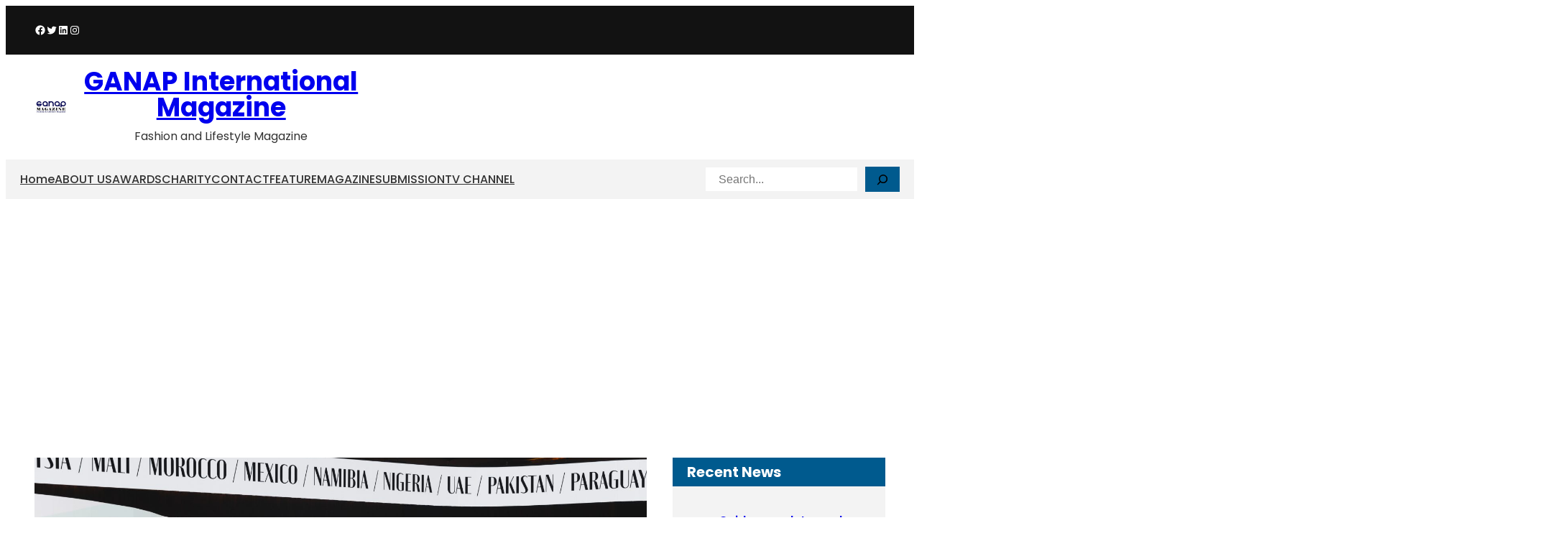

--- FILE ---
content_type: text/html; charset=UTF-8
request_url: https://www.ganapmagazine.com/?query-58-page=37
body_size: 28283
content:
<!DOCTYPE html>
<html lang="en-US">
<head>
	<meta charset="UTF-8" />
	<meta name="viewport" content="width=device-width, initial-scale=1" />
<meta name='robots' content='max-image-preview:large' />
	<style>img:is([sizes="auto" i], [sizes^="auto," i]) { contain-intrinsic-size: 3000px 1500px }</style>
	<title>GANAP International Magazine &#8211; Fashion and Lifestyle Magazine</title>
<link rel='dns-prefetch' href='//www.googletagmanager.com' />
<link rel='dns-prefetch' href='//pagead2.googlesyndication.com' />
<link rel="alternate" type="application/rss+xml" title="GANAP International Magazine &raquo; Feed" href="https://www.ganapmagazine.com/feed/" />
<link rel="alternate" type="application/rss+xml" title="GANAP International Magazine &raquo; Comments Feed" href="https://www.ganapmagazine.com/comments/feed/" />
<script>
window._wpemojiSettings = {"baseUrl":"https:\/\/s.w.org\/images\/core\/emoji\/15.0.3\/72x72\/","ext":".png","svgUrl":"https:\/\/s.w.org\/images\/core\/emoji\/15.0.3\/svg\/","svgExt":".svg","source":{"concatemoji":"https:\/\/www.ganapmagazine.com\/wp-includes\/js\/wp-emoji-release.min.js?ver=6.7.1"}};
/*! This file is auto-generated */
!function(i,n){var o,s,e;function c(e){try{var t={supportTests:e,timestamp:(new Date).valueOf()};sessionStorage.setItem(o,JSON.stringify(t))}catch(e){}}function p(e,t,n){e.clearRect(0,0,e.canvas.width,e.canvas.height),e.fillText(t,0,0);var t=new Uint32Array(e.getImageData(0,0,e.canvas.width,e.canvas.height).data),r=(e.clearRect(0,0,e.canvas.width,e.canvas.height),e.fillText(n,0,0),new Uint32Array(e.getImageData(0,0,e.canvas.width,e.canvas.height).data));return t.every(function(e,t){return e===r[t]})}function u(e,t,n){switch(t){case"flag":return n(e,"\ud83c\udff3\ufe0f\u200d\u26a7\ufe0f","\ud83c\udff3\ufe0f\u200b\u26a7\ufe0f")?!1:!n(e,"\ud83c\uddfa\ud83c\uddf3","\ud83c\uddfa\u200b\ud83c\uddf3")&&!n(e,"\ud83c\udff4\udb40\udc67\udb40\udc62\udb40\udc65\udb40\udc6e\udb40\udc67\udb40\udc7f","\ud83c\udff4\u200b\udb40\udc67\u200b\udb40\udc62\u200b\udb40\udc65\u200b\udb40\udc6e\u200b\udb40\udc67\u200b\udb40\udc7f");case"emoji":return!n(e,"\ud83d\udc26\u200d\u2b1b","\ud83d\udc26\u200b\u2b1b")}return!1}function f(e,t,n){var r="undefined"!=typeof WorkerGlobalScope&&self instanceof WorkerGlobalScope?new OffscreenCanvas(300,150):i.createElement("canvas"),a=r.getContext("2d",{willReadFrequently:!0}),o=(a.textBaseline="top",a.font="600 32px Arial",{});return e.forEach(function(e){o[e]=t(a,e,n)}),o}function t(e){var t=i.createElement("script");t.src=e,t.defer=!0,i.head.appendChild(t)}"undefined"!=typeof Promise&&(o="wpEmojiSettingsSupports",s=["flag","emoji"],n.supports={everything:!0,everythingExceptFlag:!0},e=new Promise(function(e){i.addEventListener("DOMContentLoaded",e,{once:!0})}),new Promise(function(t){var n=function(){try{var e=JSON.parse(sessionStorage.getItem(o));if("object"==typeof e&&"number"==typeof e.timestamp&&(new Date).valueOf()<e.timestamp+604800&&"object"==typeof e.supportTests)return e.supportTests}catch(e){}return null}();if(!n){if("undefined"!=typeof Worker&&"undefined"!=typeof OffscreenCanvas&&"undefined"!=typeof URL&&URL.createObjectURL&&"undefined"!=typeof Blob)try{var e="postMessage("+f.toString()+"("+[JSON.stringify(s),u.toString(),p.toString()].join(",")+"));",r=new Blob([e],{type:"text/javascript"}),a=new Worker(URL.createObjectURL(r),{name:"wpTestEmojiSupports"});return void(a.onmessage=function(e){c(n=e.data),a.terminate(),t(n)})}catch(e){}c(n=f(s,u,p))}t(n)}).then(function(e){for(var t in e)n.supports[t]=e[t],n.supports.everything=n.supports.everything&&n.supports[t],"flag"!==t&&(n.supports.everythingExceptFlag=n.supports.everythingExceptFlag&&n.supports[t]);n.supports.everythingExceptFlag=n.supports.everythingExceptFlag&&!n.supports.flag,n.DOMReady=!1,n.readyCallback=function(){n.DOMReady=!0}}).then(function(){return e}).then(function(){var e;n.supports.everything||(n.readyCallback(),(e=n.source||{}).concatemoji?t(e.concatemoji):e.wpemoji&&e.twemoji&&(t(e.twemoji),t(e.wpemoji)))}))}((window,document),window._wpemojiSettings);
</script>
<link rel='stylesheet' id='embed-pdf-viewer-css' href='https://www.ganapmagazine.com/wp-content/plugins/embed-pdf-viewer/css/embed-pdf-viewer.css?ver=2.4.6' media='screen' />
<link rel='stylesheet' id='wp-block-social-links-css' href='https://www.ganapmagazine.com/wp-includes/blocks/social-links/style.min.css?ver=6.7.1' media='all' />
<style id='wp-block-group-inline-css'>
.wp-block-group{box-sizing:border-box}:where(.wp-block-group.wp-block-group-is-layout-constrained){position:relative}
</style>
<style id='wp-block-group-theme-inline-css'>
:where(.wp-block-group.has-background){padding:1.25em 2.375em}
</style>
<style id='wp-block-site-logo-inline-css'>
.wp-block-site-logo{box-sizing:border-box;line-height:0}.wp-block-site-logo a{display:inline-block;line-height:0}.wp-block-site-logo.is-default-size img{height:auto;width:120px}.wp-block-site-logo img{height:auto;max-width:100%}.wp-block-site-logo a,.wp-block-site-logo img{border-radius:inherit}.wp-block-site-logo.aligncenter{margin-left:auto;margin-right:auto;text-align:center}:root :where(.wp-block-site-logo.is-style-rounded){border-radius:9999px}
</style>
<style id='wp-block-site-title-inline-css'>
.wp-block-site-title{box-sizing:border-box}.wp-block-site-title :where(a){color:inherit;font-family:inherit;font-size:inherit;font-style:inherit;font-weight:inherit;letter-spacing:inherit;line-height:inherit;text-decoration:inherit}
</style>
<style id='wp-block-site-tagline-inline-css'>
.wp-block-site-tagline{box-sizing:border-box}
</style>
<style id='wp-block-columns-inline-css'>
.wp-block-columns{align-items:normal!important;box-sizing:border-box;display:flex;flex-wrap:wrap!important}@media (min-width:782px){.wp-block-columns{flex-wrap:nowrap!important}}.wp-block-columns.are-vertically-aligned-top{align-items:flex-start}.wp-block-columns.are-vertically-aligned-center{align-items:center}.wp-block-columns.are-vertically-aligned-bottom{align-items:flex-end}@media (max-width:781px){.wp-block-columns:not(.is-not-stacked-on-mobile)>.wp-block-column{flex-basis:100%!important}}@media (min-width:782px){.wp-block-columns:not(.is-not-stacked-on-mobile)>.wp-block-column{flex-basis:0;flex-grow:1}.wp-block-columns:not(.is-not-stacked-on-mobile)>.wp-block-column[style*=flex-basis]{flex-grow:0}}.wp-block-columns.is-not-stacked-on-mobile{flex-wrap:nowrap!important}.wp-block-columns.is-not-stacked-on-mobile>.wp-block-column{flex-basis:0;flex-grow:1}.wp-block-columns.is-not-stacked-on-mobile>.wp-block-column[style*=flex-basis]{flex-grow:0}:where(.wp-block-columns){margin-bottom:1.75em}:where(.wp-block-columns.has-background){padding:1.25em 2.375em}.wp-block-column{flex-grow:1;min-width:0;overflow-wrap:break-word;word-break:break-word}.wp-block-column.is-vertically-aligned-top{align-self:flex-start}.wp-block-column.is-vertically-aligned-center{align-self:center}.wp-block-column.is-vertically-aligned-bottom{align-self:flex-end}.wp-block-column.is-vertically-aligned-stretch{align-self:stretch}.wp-block-column.is-vertically-aligned-bottom,.wp-block-column.is-vertically-aligned-center,.wp-block-column.is-vertically-aligned-top{width:100%}
</style>
<style id='wp-block-navigation-link-inline-css'>
.wp-block-navigation .wp-block-navigation-item__label{overflow-wrap:break-word}.wp-block-navigation .wp-block-navigation-item__description{display:none}.link-ui-tools{border-top:1px solid #f0f0f0;padding:8px}.link-ui-block-inserter{padding-top:8px}.link-ui-block-inserter__back{margin-left:8px;text-transform:uppercase}
</style>
<link rel='stylesheet' id='wp-block-navigation-css' href='https://www.ganapmagazine.com/wp-includes/blocks/navigation/style.min.css?ver=6.7.1' media='all' />
<style id='wp-block-search-inline-css'>
.wp-block-search__button{margin-left:10px;word-break:normal}.wp-block-search__button.has-icon{line-height:0}.wp-block-search__button svg{height:1.25em;min-height:24px;min-width:24px;width:1.25em;fill:currentColor;vertical-align:text-bottom}:where(.wp-block-search__button){border:1px solid #ccc;padding:6px 10px}.wp-block-search__inside-wrapper{display:flex;flex:auto;flex-wrap:nowrap;max-width:100%}.wp-block-search__label{width:100%}.wp-block-search__input{appearance:none;border:1px solid #949494;flex-grow:1;margin-left:0;margin-right:0;min-width:3rem;padding:8px;text-decoration:unset!important}.wp-block-search.wp-block-search__button-only .wp-block-search__button{flex-shrink:0;margin-left:0;max-width:100%}.wp-block-search.wp-block-search__button-only .wp-block-search__button[aria-expanded=true]{max-width:calc(100% - 100px)}.wp-block-search.wp-block-search__button-only .wp-block-search__inside-wrapper{min-width:0!important;transition-property:width}.wp-block-search.wp-block-search__button-only .wp-block-search__input{flex-basis:100%;transition-duration:.3s}.wp-block-search.wp-block-search__button-only.wp-block-search__searchfield-hidden,.wp-block-search.wp-block-search__button-only.wp-block-search__searchfield-hidden .wp-block-search__inside-wrapper{overflow:hidden}.wp-block-search.wp-block-search__button-only.wp-block-search__searchfield-hidden .wp-block-search__input{border-left-width:0!important;border-right-width:0!important;flex-basis:0;flex-grow:0;margin:0;min-width:0!important;padding-left:0!important;padding-right:0!important;width:0!important}:where(.wp-block-search__input){font-family:inherit;font-size:inherit;font-style:inherit;font-weight:inherit;letter-spacing:inherit;line-height:inherit;text-transform:inherit}:where(.wp-block-search__button-inside .wp-block-search__inside-wrapper){border:1px solid #949494;box-sizing:border-box;padding:4px}:where(.wp-block-search__button-inside .wp-block-search__inside-wrapper) .wp-block-search__input{border:none;border-radius:0;padding:0 4px}:where(.wp-block-search__button-inside .wp-block-search__inside-wrapper) .wp-block-search__input:focus{outline:none}:where(.wp-block-search__button-inside .wp-block-search__inside-wrapper) :where(.wp-block-search__button){padding:4px 8px}.wp-block-search.aligncenter .wp-block-search__inside-wrapper{margin:auto}.wp-block[data-align=right] .wp-block-search.wp-block-search__button-only .wp-block-search__inside-wrapper{float:right}
</style>
<style id='wp-block-search-theme-inline-css'>
.wp-block-search .wp-block-search__label{font-weight:700}.wp-block-search__button{border:1px solid #ccc;padding:.375em .625em}
</style>
<style id='wp-block-template-part-theme-inline-css'>
:root :where(.wp-block-template-part.has-background){margin-bottom:0;margin-top:0;padding:1.25em 2.375em}
</style>
<style id='wp-block-heading-inline-css'>
h1.has-background,h2.has-background,h3.has-background,h4.has-background,h5.has-background,h6.has-background{padding:1.25em 2.375em}h1.has-text-align-left[style*=writing-mode]:where([style*=vertical-lr]),h1.has-text-align-right[style*=writing-mode]:where([style*=vertical-rl]),h2.has-text-align-left[style*=writing-mode]:where([style*=vertical-lr]),h2.has-text-align-right[style*=writing-mode]:where([style*=vertical-rl]),h3.has-text-align-left[style*=writing-mode]:where([style*=vertical-lr]),h3.has-text-align-right[style*=writing-mode]:where([style*=vertical-rl]),h4.has-text-align-left[style*=writing-mode]:where([style*=vertical-lr]),h4.has-text-align-right[style*=writing-mode]:where([style*=vertical-rl]),h5.has-text-align-left[style*=writing-mode]:where([style*=vertical-lr]),h5.has-text-align-right[style*=writing-mode]:where([style*=vertical-rl]),h6.has-text-align-left[style*=writing-mode]:where([style*=vertical-lr]),h6.has-text-align-right[style*=writing-mode]:where([style*=vertical-rl]){rotate:180deg}
</style>
<style id='wp-block-paragraph-inline-css'>
.is-small-text{font-size:.875em}.is-regular-text{font-size:1em}.is-large-text{font-size:2.25em}.is-larger-text{font-size:3em}.has-drop-cap:not(:focus):first-letter{float:left;font-size:8.4em;font-style:normal;font-weight:100;line-height:.68;margin:.05em .1em 0 0;text-transform:uppercase}body.rtl .has-drop-cap:not(:focus):first-letter{float:none;margin-left:.1em}p.has-drop-cap.has-background{overflow:hidden}:root :where(p.has-background){padding:1.25em 2.375em}:where(p.has-text-color:not(.has-link-color)) a{color:inherit}p.has-text-align-left[style*="writing-mode:vertical-lr"],p.has-text-align-right[style*="writing-mode:vertical-rl"]{rotate:180deg}
</style>
<link rel='stylesheet' id='wp-block-cover-css' href='https://www.ganapmagazine.com/wp-includes/blocks/cover/style.min.css?ver=6.7.1' media='all' />
<style id='wp-block-latest-posts-inline-css'>
.wp-block-latest-posts{box-sizing:border-box}.wp-block-latest-posts.alignleft{margin-right:2em}.wp-block-latest-posts.alignright{margin-left:2em}.wp-block-latest-posts.wp-block-latest-posts__list{list-style:none}.wp-block-latest-posts.wp-block-latest-posts__list li{clear:both;overflow-wrap:break-word}.wp-block-latest-posts.is-grid{display:flex;flex-wrap:wrap}.wp-block-latest-posts.is-grid li{margin:0 1.25em 1.25em 0;width:100%}@media (min-width:600px){.wp-block-latest-posts.columns-2 li{width:calc(50% - .625em)}.wp-block-latest-posts.columns-2 li:nth-child(2n){margin-right:0}.wp-block-latest-posts.columns-3 li{width:calc(33.33333% - .83333em)}.wp-block-latest-posts.columns-3 li:nth-child(3n){margin-right:0}.wp-block-latest-posts.columns-4 li{width:calc(25% - .9375em)}.wp-block-latest-posts.columns-4 li:nth-child(4n){margin-right:0}.wp-block-latest-posts.columns-5 li{width:calc(20% - 1em)}.wp-block-latest-posts.columns-5 li:nth-child(5n){margin-right:0}.wp-block-latest-posts.columns-6 li{width:calc(16.66667% - 1.04167em)}.wp-block-latest-posts.columns-6 li:nth-child(6n){margin-right:0}}:root :where(.wp-block-latest-posts.is-grid){padding:0}:root :where(.wp-block-latest-posts.wp-block-latest-posts__list){padding-left:0}.wp-block-latest-posts__post-author,.wp-block-latest-posts__post-date{display:block;font-size:.8125em}.wp-block-latest-posts__post-excerpt{margin-bottom:1em;margin-top:.5em}.wp-block-latest-posts__featured-image a{display:inline-block}.wp-block-latest-posts__featured-image img{height:auto;max-width:100%;width:auto}.wp-block-latest-posts__featured-image.alignleft{float:left;margin-right:1em}.wp-block-latest-posts__featured-image.alignright{float:right;margin-left:1em}.wp-block-latest-posts__featured-image.aligncenter{margin-bottom:1em;text-align:center}
</style>
<style id='wp-block-button-inline-css'>
.wp-block-button__link{box-sizing:border-box;cursor:pointer;display:inline-block;text-align:center;word-break:break-word}.wp-block-button__link.aligncenter{text-align:center}.wp-block-button__link.alignright{text-align:right}:where(.wp-block-button__link){border-radius:9999px;box-shadow:none;padding:calc(.667em + 2px) calc(1.333em + 2px);text-decoration:none}.wp-block-button[style*=text-decoration] .wp-block-button__link{text-decoration:inherit}.wp-block-buttons>.wp-block-button.has-custom-width{max-width:none}.wp-block-buttons>.wp-block-button.has-custom-width .wp-block-button__link{width:100%}.wp-block-buttons>.wp-block-button.has-custom-font-size .wp-block-button__link{font-size:inherit}.wp-block-buttons>.wp-block-button.wp-block-button__width-25{width:calc(25% - var(--wp--style--block-gap, .5em)*.75)}.wp-block-buttons>.wp-block-button.wp-block-button__width-50{width:calc(50% - var(--wp--style--block-gap, .5em)*.5)}.wp-block-buttons>.wp-block-button.wp-block-button__width-75{width:calc(75% - var(--wp--style--block-gap, .5em)*.25)}.wp-block-buttons>.wp-block-button.wp-block-button__width-100{flex-basis:100%;width:100%}.wp-block-buttons.is-vertical>.wp-block-button.wp-block-button__width-25{width:25%}.wp-block-buttons.is-vertical>.wp-block-button.wp-block-button__width-50{width:50%}.wp-block-buttons.is-vertical>.wp-block-button.wp-block-button__width-75{width:75%}.wp-block-button.is-style-squared,.wp-block-button__link.wp-block-button.is-style-squared{border-radius:0}.wp-block-button.no-border-radius,.wp-block-button__link.no-border-radius{border-radius:0!important}:root :where(.wp-block-button .wp-block-button__link.is-style-outline),:root :where(.wp-block-button.is-style-outline>.wp-block-button__link){border:2px solid;padding:.667em 1.333em}:root :where(.wp-block-button .wp-block-button__link.is-style-outline:not(.has-text-color)),:root :where(.wp-block-button.is-style-outline>.wp-block-button__link:not(.has-text-color)){color:currentColor}:root :where(.wp-block-button .wp-block-button__link.is-style-outline:not(.has-background)),:root :where(.wp-block-button.is-style-outline>.wp-block-button__link:not(.has-background)){background-color:initial;background-image:none}
</style>
<style id='wp-block-buttons-inline-css'>
.wp-block-buttons.is-vertical{flex-direction:column}.wp-block-buttons.is-vertical>.wp-block-button:last-child{margin-bottom:0}.wp-block-buttons>.wp-block-button{display:inline-block;margin:0}.wp-block-buttons.is-content-justification-left{justify-content:flex-start}.wp-block-buttons.is-content-justification-left.is-vertical{align-items:flex-start}.wp-block-buttons.is-content-justification-center{justify-content:center}.wp-block-buttons.is-content-justification-center.is-vertical{align-items:center}.wp-block-buttons.is-content-justification-right{justify-content:flex-end}.wp-block-buttons.is-content-justification-right.is-vertical{align-items:flex-end}.wp-block-buttons.is-content-justification-space-between{justify-content:space-between}.wp-block-buttons.aligncenter{text-align:center}.wp-block-buttons:not(.is-content-justification-space-between,.is-content-justification-right,.is-content-justification-left,.is-content-justification-center) .wp-block-button.aligncenter{margin-left:auto;margin-right:auto;width:100%}.wp-block-buttons[style*=text-decoration] .wp-block-button,.wp-block-buttons[style*=text-decoration] .wp-block-button__link{text-decoration:inherit}.wp-block-buttons.has-custom-font-size .wp-block-button__link{font-size:inherit}.wp-block-button.aligncenter{text-align:center}
</style>
<link rel='stylesheet' id='wp-block-image-css' href='https://www.ganapmagazine.com/wp-includes/blocks/image/style.min.css?ver=6.7.1' media='all' />
<style id='wp-block-image-theme-inline-css'>
:root :where(.wp-block-image figcaption){color:#555;font-size:13px;text-align:center}.is-dark-theme :root :where(.wp-block-image figcaption){color:#ffffffa6}.wp-block-image{margin:0 0 1em}
</style>
<style id='wp-block-spacer-inline-css'>
.wp-block-spacer{clear:both}
</style>
<style id='wp-block-post-template-inline-css'>
.wp-block-post-template{list-style:none;margin-bottom:0;margin-top:0;max-width:100%;padding:0}.wp-block-post-template.is-flex-container{display:flex;flex-direction:row;flex-wrap:wrap;gap:1.25em}.wp-block-post-template.is-flex-container>li{margin:0;width:100%}@media (min-width:600px){.wp-block-post-template.is-flex-container.is-flex-container.columns-2>li{width:calc(50% - .625em)}.wp-block-post-template.is-flex-container.is-flex-container.columns-3>li{width:calc(33.33333% - .83333em)}.wp-block-post-template.is-flex-container.is-flex-container.columns-4>li{width:calc(25% - .9375em)}.wp-block-post-template.is-flex-container.is-flex-container.columns-5>li{width:calc(20% - 1em)}.wp-block-post-template.is-flex-container.is-flex-container.columns-6>li{width:calc(16.66667% - 1.04167em)}}@media (max-width:600px){.wp-block-post-template-is-layout-grid.wp-block-post-template-is-layout-grid.wp-block-post-template-is-layout-grid.wp-block-post-template-is-layout-grid{grid-template-columns:1fr}}.wp-block-post-template-is-layout-constrained>li>.alignright,.wp-block-post-template-is-layout-flow>li>.alignright{float:right;margin-inline-end:0;margin-inline-start:2em}.wp-block-post-template-is-layout-constrained>li>.alignleft,.wp-block-post-template-is-layout-flow>li>.alignleft{float:left;margin-inline-end:2em;margin-inline-start:0}.wp-block-post-template-is-layout-constrained>li>.aligncenter,.wp-block-post-template-is-layout-flow>li>.aligncenter{margin-inline-end:auto;margin-inline-start:auto}
</style>
<style id='wp-block-categories-inline-css'>
.wp-block-categories{box-sizing:border-box}.wp-block-categories.alignleft{margin-right:2em}.wp-block-categories.alignright{margin-left:2em}.wp-block-categories.wp-block-categories-dropdown.aligncenter{text-align:center}.wp-block-categories .wp-block-categories__label{display:block;width:100%}
</style>
<style id='wp-block-archives-inline-css'>
.wp-block-archives{box-sizing:border-box}.wp-block-archives-dropdown label{display:block}
</style>
<style id='wp-block-tag-cloud-inline-css'>
.wp-block-tag-cloud{box-sizing:border-box}.wp-block-tag-cloud.aligncenter{justify-content:center;text-align:center}.wp-block-tag-cloud.alignfull{padding-left:1em;padding-right:1em}.wp-block-tag-cloud a{display:inline-block;margin-right:5px}.wp-block-tag-cloud span{display:inline-block;margin-left:5px;text-decoration:none}:root :where(.wp-block-tag-cloud.is-style-outline){display:flex;flex-wrap:wrap;gap:1ch}:root :where(.wp-block-tag-cloud.is-style-outline a){border:1px solid;font-size:unset!important;margin-right:0;padding:1ch 2ch;text-decoration:none!important}
</style>
<style id='wp-block-post-featured-image-inline-css'>
.wp-block-post-featured-image{margin-left:0;margin-right:0}.wp-block-post-featured-image a{display:block;height:100%}.wp-block-post-featured-image :where(img){box-sizing:border-box;height:auto;max-width:100%;vertical-align:bottom;width:100%}.wp-block-post-featured-image.alignfull img,.wp-block-post-featured-image.alignwide img{width:100%}.wp-block-post-featured-image .wp-block-post-featured-image__overlay.has-background-dim{background-color:#000;inset:0;position:absolute}.wp-block-post-featured-image{position:relative}.wp-block-post-featured-image .wp-block-post-featured-image__overlay.has-background-gradient{background-color:initial}.wp-block-post-featured-image .wp-block-post-featured-image__overlay.has-background-dim-0{opacity:0}.wp-block-post-featured-image .wp-block-post-featured-image__overlay.has-background-dim-10{opacity:.1}.wp-block-post-featured-image .wp-block-post-featured-image__overlay.has-background-dim-20{opacity:.2}.wp-block-post-featured-image .wp-block-post-featured-image__overlay.has-background-dim-30{opacity:.3}.wp-block-post-featured-image .wp-block-post-featured-image__overlay.has-background-dim-40{opacity:.4}.wp-block-post-featured-image .wp-block-post-featured-image__overlay.has-background-dim-50{opacity:.5}.wp-block-post-featured-image .wp-block-post-featured-image__overlay.has-background-dim-60{opacity:.6}.wp-block-post-featured-image .wp-block-post-featured-image__overlay.has-background-dim-70{opacity:.7}.wp-block-post-featured-image .wp-block-post-featured-image__overlay.has-background-dim-80{opacity:.8}.wp-block-post-featured-image .wp-block-post-featured-image__overlay.has-background-dim-90{opacity:.9}.wp-block-post-featured-image .wp-block-post-featured-image__overlay.has-background-dim-100{opacity:1}.wp-block-post-featured-image:where(.alignleft,.alignright){width:100%}
</style>
<style id='wp-block-post-title-inline-css'>
.wp-block-post-title{box-sizing:border-box;word-break:break-word}.wp-block-post-title :where(a){display:inline-block;font-family:inherit;font-size:inherit;font-style:inherit;font-weight:inherit;letter-spacing:inherit;line-height:inherit;text-decoration:inherit}
</style>
<style id='wp-block-post-date-inline-css'>
.wp-block-post-date{box-sizing:border-box}
</style>
<style id='wp-block-query-pagination-inline-css'>
.wp-block-query-pagination.is-content-justification-space-between>.wp-block-query-pagination-next:last-of-type{margin-inline-start:auto}.wp-block-query-pagination.is-content-justification-space-between>.wp-block-query-pagination-previous:first-child{margin-inline-end:auto}.wp-block-query-pagination .wp-block-query-pagination-previous-arrow{display:inline-block;margin-right:1ch}.wp-block-query-pagination .wp-block-query-pagination-previous-arrow:not(.is-arrow-chevron){transform:scaleX(1)}.wp-block-query-pagination .wp-block-query-pagination-next-arrow{display:inline-block;margin-left:1ch}.wp-block-query-pagination .wp-block-query-pagination-next-arrow:not(.is-arrow-chevron){transform:scaleX(1)}.wp-block-query-pagination.aligncenter{justify-content:center}
</style>
<link rel='stylesheet' id='dashicons-css' href='https://www.ganapmagazine.com/wp-includes/css/dashicons.min.css?ver=6.7.1' media='all' />
<link rel='stylesheet' id='post-views-counter-frontend-css' href='https://www.ganapmagazine.com/wp-content/plugins/post-views-counter/css/frontend.css?ver=1.7.0' media='all' />
<link rel='stylesheet' id='hfe-widgets-style-css' href='https://www.ganapmagazine.com/wp-content/plugins/header-footer-elementor/inc/widgets-css/frontend.css?ver=2.8.1' media='all' />
<style id='wp-emoji-styles-inline-css'>

	img.wp-smiley, img.emoji {
		display: inline !important;
		border: none !important;
		box-shadow: none !important;
		height: 1em !important;
		width: 1em !important;
		margin: 0 0.07em !important;
		vertical-align: -0.1em !important;
		background: none !important;
		padding: 0 !important;
	}
</style>
<link rel='stylesheet' id='wp-block-library-css' href='https://www.ganapmagazine.com/wp-includes/css/dist/block-library/common.min.css?ver=6.7.1' media='all' />
<style id='global-styles-inline-css'>
:root{--wp--preset--aspect-ratio--square: 1;--wp--preset--aspect-ratio--4-3: 4/3;--wp--preset--aspect-ratio--3-4: 3/4;--wp--preset--aspect-ratio--3-2: 3/2;--wp--preset--aspect-ratio--2-3: 2/3;--wp--preset--aspect-ratio--16-9: 16/9;--wp--preset--aspect-ratio--9-16: 9/16;--wp--preset--color--black: #000000;--wp--preset--color--cyan-bluish-gray: #abb8c3;--wp--preset--color--white: #ffffff;--wp--preset--color--pale-pink: #f78da7;--wp--preset--color--vivid-red: #cf2e2e;--wp--preset--color--luminous-vivid-orange: #ff6900;--wp--preset--color--luminous-vivid-amber: #fcb900;--wp--preset--color--light-green-cyan: #7bdcb5;--wp--preset--color--vivid-green-cyan: #00d084;--wp--preset--color--pale-cyan-blue: #8ed1fc;--wp--preset--color--vivid-cyan-blue: #0693e3;--wp--preset--color--vivid-purple: #9b51e0;--wp--preset--color--primary: #005A8E;--wp--preset--color--secondary: #FEAC02;--wp--preset--color--foreground-color: #121212;--wp--preset--color--bg-color: #ffffff;--wp--preset--color--heading: #242424;--wp--preset--color--paragraph: #333333;--wp--preset--color--lightcolor: #fefefe;--wp--preset--color--bd-color: #f3f3f3;--wp--preset--color--transparent: transparent;--wp--preset--color--spring-green: #91BE0B;--wp--preset--color--celery: #83B400;--wp--preset--color--kelly-green: #1F7009;--wp--preset--color--lagoon: #3BBE94;--wp--preset--color--mermaid: #01A58A;--wp--preset--color--turquoise: #24BBC2;--wp--preset--color--peacock: #006776;--wp--preset--color--iris: #5C58A4;--wp--preset--color--beet: #650044;--wp--preset--color--purple: #5E047F;--wp--preset--color--lemon: #FBE201;--wp--preset--color--gold: #FDC003;--wp--preset--color--latte: #D2BF9E;--wp--preset--color--mocha: #714F2A;--wp--preset--color--slate: #3B453C;--wp--preset--gradient--vivid-cyan-blue-to-vivid-purple: linear-gradient(135deg,rgba(6,147,227,1) 0%,rgb(155,81,224) 100%);--wp--preset--gradient--light-green-cyan-to-vivid-green-cyan: linear-gradient(135deg,rgb(122,220,180) 0%,rgb(0,208,130) 100%);--wp--preset--gradient--luminous-vivid-amber-to-luminous-vivid-orange: linear-gradient(135deg,rgba(252,185,0,1) 0%,rgba(255,105,0,1) 100%);--wp--preset--gradient--luminous-vivid-orange-to-vivid-red: linear-gradient(135deg,rgba(255,105,0,1) 0%,rgb(207,46,46) 100%);--wp--preset--gradient--very-light-gray-to-cyan-bluish-gray: linear-gradient(135deg,rgb(238,238,238) 0%,rgb(169,184,195) 100%);--wp--preset--gradient--cool-to-warm-spectrum: linear-gradient(135deg,rgb(74,234,220) 0%,rgb(151,120,209) 20%,rgb(207,42,186) 40%,rgb(238,44,130) 60%,rgb(251,105,98) 80%,rgb(254,248,76) 100%);--wp--preset--gradient--blush-light-purple: linear-gradient(135deg,rgb(255,206,236) 0%,rgb(152,150,240) 100%);--wp--preset--gradient--blush-bordeaux: linear-gradient(135deg,rgb(254,205,165) 0%,rgb(254,45,45) 50%,rgb(107,0,62) 100%);--wp--preset--gradient--luminous-dusk: linear-gradient(135deg,rgb(255,203,112) 0%,rgb(199,81,192) 50%,rgb(65,88,208) 100%);--wp--preset--gradient--pale-ocean: linear-gradient(135deg,rgb(255,245,203) 0%,rgb(182,227,212) 50%,rgb(51,167,181) 100%);--wp--preset--gradient--electric-grass: linear-gradient(135deg,rgb(202,248,128) 0%,rgb(113,206,126) 100%);--wp--preset--gradient--midnight: linear-gradient(135deg,rgb(2,3,129) 0%,rgb(40,116,252) 100%);--wp--preset--gradient--vertical-primary-to-secondary: linear-gradient(to bottom, #ed2161 0%, #dfb297 100%);--wp--preset--gradient--vertical-primary-to-background: linear-gradient(to bottom, #ed2161 0%, #ffffff 100%);--wp--preset--gradient--vertical-secondary-to-background: linear-gradient(to bottom, #dfb297 0%, #ffffff 100%);--wp--preset--gradient--warm-flame: linear-gradient(45deg, #ff9a9e 0%, #fad0c4 99%, #fad0c4 100%);--wp--preset--gradient--night-fade: linear-gradient(to top, #a18cd1 0%, #fbc2eb 100%);--wp--preset--gradient--spring-warm: linear-gradient(to top, #fad0c4 0%, #ffd1ff 100%);--wp--preset--gradient--young-passion: linear-gradient(to right, #ff8177 0%, #ff867a 0%, #ff8c7f 21%, #f99185 52%, #cf556c 78%, #b12a5b 100%);--wp--preset--gradient--sunny-morning: linear-gradient(120deg, #f6d365 0%, #fda085 100%);--wp--preset--gradient--dusty-grass: linear-gradient(120deg, #d4fc79 0%, #96e6a1 100%);--wp--preset--gradient--tempting-azure: linear-gradient(120deg, #84fab0 0%, #8fd3f4 100%);--wp--preset--gradient--malibu-beach: linear-gradient(to right, #4facfe 0%, #00f2fe 100%);--wp--preset--gradient--grown-early: linear-gradient(to top, #0ba360 0%, #3cba92 100%);--wp--preset--gradient--sharp-blues: linear-gradient(to top, #00c6fb 0%, #005bea 100%);--wp--preset--gradient--above-clouds: linear-gradient(to left, #BDBBBE 0%, #9D9EA3 100%), radial-gradient(88% 271%, rgba(255, 255, 255, 0.25) 0%, rgba(254, 254, 254, 0.25) 1%, rgba(0, 0, 0, 0.25) 100%), radial-gradient(50% 100%, rgba(255, 255, 255, 0.30) 0%, rgba(0, 0, 0, 0.30) 100%);--wp--preset--gradient--plum-bath: linear-gradient(to top, #cc208e 0%, #6713d2 100%);--wp--preset--gradient--smart-indigo: linear-gradient(to top, #b224ef 0%, #7579ff 100%);--wp--preset--gradient--fruit-blend: linear-gradient(to right, #f9d423 0%, #ff4e50 100%);--wp--preset--gradient--night-call: linear-gradient(-225deg, #AC32E4 0%, #7918F2 48%, #4801FF 100%);--wp--preset--gradient--teen-party: linear-gradient(-225deg, #FF057C 0%, #8D0B93 50%, #321575 100%);--wp--preset--font-size--small: 13px;--wp--preset--font-size--medium: 20px;--wp--preset--font-size--large: 36px;--wp--preset--font-size--x-large: 42px;--wp--preset--font-size--90: clamp(60px,9vw,90px);--wp--preset--font-size--81: clamp(54px,8.1vw,81px);--wp--preset--font-size--72: clamp(51px,7.2vw,72px);--wp--preset--font-size--60: clamp(45px,6vw,60px);--wp--preset--font-size--54: clamp(42px,6vw,54px);--wp--preset--font-size--48: clamp(36px,4.8vw,48px);--wp--preset--font-size--42: clamp(27px,4.2vw,42px);--wp--preset--font-size--36: clamp(24px,3.6vw,36px);--wp--preset--font-size--30: clamp(21px,3vw,30px);--wp--preset--font-size--24: clamp(20px,2.4vw,24px);--wp--preset--font-size--20: clamp(18px,2vw,20px);--wp--preset--font-size--18: clamp(16px,1.8vw,18px);--wp--preset--font-size--16: clamp(14px,1.6vw,16px);--wp--preset--font-size--14: clamp(12px,1.4vw,14px);--wp--preset--font-family--system-font: -apple-system, BlinkMacSystemFont, 'Segoe UI', Roboto, Oxygen-Sans, Ubuntu, Cantarell, 'Helvetica Neue', sans-serif;--wp--preset--font-family--roboto: Roboto;--wp--preset--font-family--roboto-slab: Roboto Slab;--wp--preset--font-family--inter: Inter;--wp--preset--font-family--montserrat: Montserrat;--wp--preset--font-family--poppins: Poppins;--wp--preset--font-family--cinzel: Cinzel;--wp--preset--font-family--raleway: Raleway;--wp--preset--font-family--merriweather: Merriweather;--wp--preset--font-family--playfair-display: Playfair Display;--wp--preset--font-family--oswald: Oswald;--wp--preset--font-family--great-vibes: Great Vibes;--wp--preset--font-family--source-sans-pro: Source Sans Pro;--wp--preset--font-family--lato: Lato;--wp--preset--font-family--archivo: Archivo;--wp--preset--spacing--20: 0.44rem;--wp--preset--spacing--30: 0.67rem;--wp--preset--spacing--40: 1rem;--wp--preset--spacing--50: 1.5rem;--wp--preset--spacing--60: 2.25rem;--wp--preset--spacing--70: 3.38rem;--wp--preset--spacing--80: 5.06rem;--wp--preset--spacing--xx-small: 10px;--wp--preset--spacing--x-small: 20px;--wp--preset--spacing--small: clamp(20px, 4vw, 40px);--wp--preset--spacing--medium: clamp(30px, 6vw, 60px);--wp--preset--spacing--large: clamp(40px, 8vw, 80px);--wp--preset--spacing--x-large: clamp(50px, 10vw, 100px);--wp--preset--spacing--xx-large: clamp(60px, 10vw, 120px);--wp--preset--shadow--natural: 6px 6px 9px rgba(0, 0, 0, 0.2);--wp--preset--shadow--deep: 12px 12px 50px rgba(0, 0, 0, 0.4);--wp--preset--shadow--sharp: 6px 6px 0px rgba(0, 0, 0, 0.2);--wp--preset--shadow--outlined: 6px 6px 0px -3px rgba(255, 255, 255, 1), 6px 6px rgba(0, 0, 0, 1);--wp--preset--shadow--crisp: 6px 6px 0px rgba(0, 0, 0, 1);--wp--custom--line-height--default: 1;--wp--custom--line-height--tiny: 1.2;--wp--custom--line-height--small: 1.3;--wp--custom--line-height--medium: 1.4;--wp--custom--line-height--large: 1.5;--wp--custom--line-height--xlarge: 1.6;--wp--custom--font-weight--thin: 100;--wp--custom--font-weight--extra-light: 200;--wp--custom--font-weight--light: 300;--wp--custom--font-weight--regular: 400;--wp--custom--font-weight--medium: 500;--wp--custom--font-weight--semibold: 600;--wp--custom--font-weight--bold: 700;--wp--custom--font-weight--extra-bold: 800;--wp--custom--font-weight--black: 900;--wp--custom--border-radius--xs: 4px;--wp--custom--border-radius--sm: 6px;--wp--custom--border-radius--md: 10px;--wp--custom--border-radius--lg: 15px;--wp--custom--border-radius--xl: 20px;--wp--custom--border-radius--full: 9999px;--wp--custom--border-radius--none: 0;--wp--custom--shadow-md: 0 5px 5px 0 rgba(0, 0, 0, 0.2);--wp--custom--shadow-sm: 0 1px 1px 0 rgba(0, 0, 0, 0.2);}:root { --wp--style--global--content-size: 1260px;--wp--style--global--wide-size: 1260px; }:where(body) { margin: 0; }.wp-site-blocks { padding-top: var(--wp--style--root--padding-top); padding-bottom: var(--wp--style--root--padding-bottom); }.has-global-padding { padding-right: var(--wp--style--root--padding-right); padding-left: var(--wp--style--root--padding-left); }.has-global-padding > .alignfull { margin-right: calc(var(--wp--style--root--padding-right) * -1); margin-left: calc(var(--wp--style--root--padding-left) * -1); }.has-global-padding :where(:not(.alignfull.is-layout-flow) > .has-global-padding:not(.wp-block-block, .alignfull)) { padding-right: 0; padding-left: 0; }.has-global-padding :where(:not(.alignfull.is-layout-flow) > .has-global-padding:not(.wp-block-block, .alignfull)) > .alignfull { margin-left: 0; margin-right: 0; }.wp-site-blocks > .alignleft { float: left; margin-right: 2em; }.wp-site-blocks > .alignright { float: right; margin-left: 2em; }.wp-site-blocks > .aligncenter { justify-content: center; margin-left: auto; margin-right: auto; }:where(.wp-site-blocks) > * { margin-block-start: var(--wp--preset--spacing--x-small); margin-block-end: 0; }:where(.wp-site-blocks) > :first-child { margin-block-start: 0; }:where(.wp-site-blocks) > :last-child { margin-block-end: 0; }:root { --wp--style--block-gap: var(--wp--preset--spacing--x-small); }:root :where(.is-layout-flow) > :first-child{margin-block-start: 0;}:root :where(.is-layout-flow) > :last-child{margin-block-end: 0;}:root :where(.is-layout-flow) > *{margin-block-start: var(--wp--preset--spacing--x-small);margin-block-end: 0;}:root :where(.is-layout-constrained) > :first-child{margin-block-start: 0;}:root :where(.is-layout-constrained) > :last-child{margin-block-end: 0;}:root :where(.is-layout-constrained) > *{margin-block-start: var(--wp--preset--spacing--x-small);margin-block-end: 0;}:root :where(.is-layout-flex){gap: var(--wp--preset--spacing--x-small);}:root :where(.is-layout-grid){gap: var(--wp--preset--spacing--x-small);}.is-layout-flow > .alignleft{float: left;margin-inline-start: 0;margin-inline-end: 2em;}.is-layout-flow > .alignright{float: right;margin-inline-start: 2em;margin-inline-end: 0;}.is-layout-flow > .aligncenter{margin-left: auto !important;margin-right: auto !important;}.is-layout-constrained > .alignleft{float: left;margin-inline-start: 0;margin-inline-end: 2em;}.is-layout-constrained > .alignright{float: right;margin-inline-start: 2em;margin-inline-end: 0;}.is-layout-constrained > .aligncenter{margin-left: auto !important;margin-right: auto !important;}.is-layout-constrained > :where(:not(.alignleft):not(.alignright):not(.alignfull)){max-width: var(--wp--style--global--content-size);margin-left: auto !important;margin-right: auto !important;}.is-layout-constrained > .alignwide{max-width: var(--wp--style--global--wide-size);}body .is-layout-flex{display: flex;}.is-layout-flex{flex-wrap: wrap;align-items: center;}.is-layout-flex > :is(*, div){margin: 0;}body .is-layout-grid{display: grid;}.is-layout-grid > :is(*, div){margin: 0;}body{background-color: var(--wp--preset--color--bg-color);color: var(--wp--preset--color--paragraph);font-family: var(--wp--preset--font-family--poppins);font-size: var(--wp--preset--font-size--16);font-weight: var(--wp--custom--font-weight--regular);line-height: var(--wp--custom--line-height--large);--wp--style--root--padding-top: 0px;--wp--style--root--padding-right: var(--wp--preset--spacing--x-small);--wp--style--root--padding-bottom: 0px;--wp--style--root--padding-left: var(--wp--preset--spacing--x-small);}a:where(:not(.wp-element-button)){color: var(--wp--preset--color--primary);text-decoration: underline;}:root :where(a:where(:not(.wp-element-button)):hover){color: var(--wp--preset--color--primary);text-decoration: none;}:root :where(a:where(:not(.wp-element-button)):focus){color: var(--wp--preset--color--primary);text-decoration: none;}:root :where(a:where(:not(.wp-element-button)):active){color: var(--wp--preset--color--primary);text-decoration: none;}h1{font-size: var(--wp--preset--font-size--42);line-height: var(--wp--custom--line-height--small);}h2{font-size: var(--wp--preset--font-size--36);line-height: var(--wp--custom--line-height--small);}h3{font-size: var(--wp--preset--font-size--30);line-height: var(--wp--custom--line-height--tiny);}h4{font-size: var(--wp--preset--font-size--24);line-height: var(--wp--custom--line-height--tiny);}h5{font-size: var(--wp--preset--font-size--20);line-height: var(--wp--custom--line-height--default);}h6{font-size: var(--wp--preset--font-size--18);line-height: var(--wp--custom--line-height--default);}:root :where(.wp-element-button, .wp-block-button__link){background-color: #32373c;border-width: 0;color: #fff;font-family: inherit;font-size: inherit;line-height: inherit;padding: calc(0.667em + 2px) calc(1.333em + 2px);text-decoration: none;}.has-black-color{color: var(--wp--preset--color--black) !important;}.has-cyan-bluish-gray-color{color: var(--wp--preset--color--cyan-bluish-gray) !important;}.has-white-color{color: var(--wp--preset--color--white) !important;}.has-pale-pink-color{color: var(--wp--preset--color--pale-pink) !important;}.has-vivid-red-color{color: var(--wp--preset--color--vivid-red) !important;}.has-luminous-vivid-orange-color{color: var(--wp--preset--color--luminous-vivid-orange) !important;}.has-luminous-vivid-amber-color{color: var(--wp--preset--color--luminous-vivid-amber) !important;}.has-light-green-cyan-color{color: var(--wp--preset--color--light-green-cyan) !important;}.has-vivid-green-cyan-color{color: var(--wp--preset--color--vivid-green-cyan) !important;}.has-pale-cyan-blue-color{color: var(--wp--preset--color--pale-cyan-blue) !important;}.has-vivid-cyan-blue-color{color: var(--wp--preset--color--vivid-cyan-blue) !important;}.has-vivid-purple-color{color: var(--wp--preset--color--vivid-purple) !important;}.has-primary-color{color: var(--wp--preset--color--primary) !important;}.has-secondary-color{color: var(--wp--preset--color--secondary) !important;}.has-foreground-color-color{color: var(--wp--preset--color--foreground-color) !important;}.has-bg-color-color{color: var(--wp--preset--color--bg-color) !important;}.has-heading-color{color: var(--wp--preset--color--heading) !important;}.has-paragraph-color{color: var(--wp--preset--color--paragraph) !important;}.has-lightcolor-color{color: var(--wp--preset--color--lightcolor) !important;}.has-bd-color-color{color: var(--wp--preset--color--bd-color) !important;}.has-transparent-color{color: var(--wp--preset--color--transparent) !important;}.has-spring-green-color{color: var(--wp--preset--color--spring-green) !important;}.has-celery-color{color: var(--wp--preset--color--celery) !important;}.has-kelly-green-color{color: var(--wp--preset--color--kelly-green) !important;}.has-lagoon-color{color: var(--wp--preset--color--lagoon) !important;}.has-mermaid-color{color: var(--wp--preset--color--mermaid) !important;}.has-turquoise-color{color: var(--wp--preset--color--turquoise) !important;}.has-peacock-color{color: var(--wp--preset--color--peacock) !important;}.has-iris-color{color: var(--wp--preset--color--iris) !important;}.has-beet-color{color: var(--wp--preset--color--beet) !important;}.has-purple-color{color: var(--wp--preset--color--purple) !important;}.has-lemon-color{color: var(--wp--preset--color--lemon) !important;}.has-gold-color{color: var(--wp--preset--color--gold) !important;}.has-latte-color{color: var(--wp--preset--color--latte) !important;}.has-mocha-color{color: var(--wp--preset--color--mocha) !important;}.has-slate-color{color: var(--wp--preset--color--slate) !important;}.has-black-background-color{background-color: var(--wp--preset--color--black) !important;}.has-cyan-bluish-gray-background-color{background-color: var(--wp--preset--color--cyan-bluish-gray) !important;}.has-white-background-color{background-color: var(--wp--preset--color--white) !important;}.has-pale-pink-background-color{background-color: var(--wp--preset--color--pale-pink) !important;}.has-vivid-red-background-color{background-color: var(--wp--preset--color--vivid-red) !important;}.has-luminous-vivid-orange-background-color{background-color: var(--wp--preset--color--luminous-vivid-orange) !important;}.has-luminous-vivid-amber-background-color{background-color: var(--wp--preset--color--luminous-vivid-amber) !important;}.has-light-green-cyan-background-color{background-color: var(--wp--preset--color--light-green-cyan) !important;}.has-vivid-green-cyan-background-color{background-color: var(--wp--preset--color--vivid-green-cyan) !important;}.has-pale-cyan-blue-background-color{background-color: var(--wp--preset--color--pale-cyan-blue) !important;}.has-vivid-cyan-blue-background-color{background-color: var(--wp--preset--color--vivid-cyan-blue) !important;}.has-vivid-purple-background-color{background-color: var(--wp--preset--color--vivid-purple) !important;}.has-primary-background-color{background-color: var(--wp--preset--color--primary) !important;}.has-secondary-background-color{background-color: var(--wp--preset--color--secondary) !important;}.has-foreground-color-background-color{background-color: var(--wp--preset--color--foreground-color) !important;}.has-bg-color-background-color{background-color: var(--wp--preset--color--bg-color) !important;}.has-heading-background-color{background-color: var(--wp--preset--color--heading) !important;}.has-paragraph-background-color{background-color: var(--wp--preset--color--paragraph) !important;}.has-lightcolor-background-color{background-color: var(--wp--preset--color--lightcolor) !important;}.has-bd-color-background-color{background-color: var(--wp--preset--color--bd-color) !important;}.has-transparent-background-color{background-color: var(--wp--preset--color--transparent) !important;}.has-spring-green-background-color{background-color: var(--wp--preset--color--spring-green) !important;}.has-celery-background-color{background-color: var(--wp--preset--color--celery) !important;}.has-kelly-green-background-color{background-color: var(--wp--preset--color--kelly-green) !important;}.has-lagoon-background-color{background-color: var(--wp--preset--color--lagoon) !important;}.has-mermaid-background-color{background-color: var(--wp--preset--color--mermaid) !important;}.has-turquoise-background-color{background-color: var(--wp--preset--color--turquoise) !important;}.has-peacock-background-color{background-color: var(--wp--preset--color--peacock) !important;}.has-iris-background-color{background-color: var(--wp--preset--color--iris) !important;}.has-beet-background-color{background-color: var(--wp--preset--color--beet) !important;}.has-purple-background-color{background-color: var(--wp--preset--color--purple) !important;}.has-lemon-background-color{background-color: var(--wp--preset--color--lemon) !important;}.has-gold-background-color{background-color: var(--wp--preset--color--gold) !important;}.has-latte-background-color{background-color: var(--wp--preset--color--latte) !important;}.has-mocha-background-color{background-color: var(--wp--preset--color--mocha) !important;}.has-slate-background-color{background-color: var(--wp--preset--color--slate) !important;}.has-black-border-color{border-color: var(--wp--preset--color--black) !important;}.has-cyan-bluish-gray-border-color{border-color: var(--wp--preset--color--cyan-bluish-gray) !important;}.has-white-border-color{border-color: var(--wp--preset--color--white) !important;}.has-pale-pink-border-color{border-color: var(--wp--preset--color--pale-pink) !important;}.has-vivid-red-border-color{border-color: var(--wp--preset--color--vivid-red) !important;}.has-luminous-vivid-orange-border-color{border-color: var(--wp--preset--color--luminous-vivid-orange) !important;}.has-luminous-vivid-amber-border-color{border-color: var(--wp--preset--color--luminous-vivid-amber) !important;}.has-light-green-cyan-border-color{border-color: var(--wp--preset--color--light-green-cyan) !important;}.has-vivid-green-cyan-border-color{border-color: var(--wp--preset--color--vivid-green-cyan) !important;}.has-pale-cyan-blue-border-color{border-color: var(--wp--preset--color--pale-cyan-blue) !important;}.has-vivid-cyan-blue-border-color{border-color: var(--wp--preset--color--vivid-cyan-blue) !important;}.has-vivid-purple-border-color{border-color: var(--wp--preset--color--vivid-purple) !important;}.has-primary-border-color{border-color: var(--wp--preset--color--primary) !important;}.has-secondary-border-color{border-color: var(--wp--preset--color--secondary) !important;}.has-foreground-color-border-color{border-color: var(--wp--preset--color--foreground-color) !important;}.has-bg-color-border-color{border-color: var(--wp--preset--color--bg-color) !important;}.has-heading-border-color{border-color: var(--wp--preset--color--heading) !important;}.has-paragraph-border-color{border-color: var(--wp--preset--color--paragraph) !important;}.has-lightcolor-border-color{border-color: var(--wp--preset--color--lightcolor) !important;}.has-bd-color-border-color{border-color: var(--wp--preset--color--bd-color) !important;}.has-transparent-border-color{border-color: var(--wp--preset--color--transparent) !important;}.has-spring-green-border-color{border-color: var(--wp--preset--color--spring-green) !important;}.has-celery-border-color{border-color: var(--wp--preset--color--celery) !important;}.has-kelly-green-border-color{border-color: var(--wp--preset--color--kelly-green) !important;}.has-lagoon-border-color{border-color: var(--wp--preset--color--lagoon) !important;}.has-mermaid-border-color{border-color: var(--wp--preset--color--mermaid) !important;}.has-turquoise-border-color{border-color: var(--wp--preset--color--turquoise) !important;}.has-peacock-border-color{border-color: var(--wp--preset--color--peacock) !important;}.has-iris-border-color{border-color: var(--wp--preset--color--iris) !important;}.has-beet-border-color{border-color: var(--wp--preset--color--beet) !important;}.has-purple-border-color{border-color: var(--wp--preset--color--purple) !important;}.has-lemon-border-color{border-color: var(--wp--preset--color--lemon) !important;}.has-gold-border-color{border-color: var(--wp--preset--color--gold) !important;}.has-latte-border-color{border-color: var(--wp--preset--color--latte) !important;}.has-mocha-border-color{border-color: var(--wp--preset--color--mocha) !important;}.has-slate-border-color{border-color: var(--wp--preset--color--slate) !important;}.has-vivid-cyan-blue-to-vivid-purple-gradient-background{background: var(--wp--preset--gradient--vivid-cyan-blue-to-vivid-purple) !important;}.has-light-green-cyan-to-vivid-green-cyan-gradient-background{background: var(--wp--preset--gradient--light-green-cyan-to-vivid-green-cyan) !important;}.has-luminous-vivid-amber-to-luminous-vivid-orange-gradient-background{background: var(--wp--preset--gradient--luminous-vivid-amber-to-luminous-vivid-orange) !important;}.has-luminous-vivid-orange-to-vivid-red-gradient-background{background: var(--wp--preset--gradient--luminous-vivid-orange-to-vivid-red) !important;}.has-very-light-gray-to-cyan-bluish-gray-gradient-background{background: var(--wp--preset--gradient--very-light-gray-to-cyan-bluish-gray) !important;}.has-cool-to-warm-spectrum-gradient-background{background: var(--wp--preset--gradient--cool-to-warm-spectrum) !important;}.has-blush-light-purple-gradient-background{background: var(--wp--preset--gradient--blush-light-purple) !important;}.has-blush-bordeaux-gradient-background{background: var(--wp--preset--gradient--blush-bordeaux) !important;}.has-luminous-dusk-gradient-background{background: var(--wp--preset--gradient--luminous-dusk) !important;}.has-pale-ocean-gradient-background{background: var(--wp--preset--gradient--pale-ocean) !important;}.has-electric-grass-gradient-background{background: var(--wp--preset--gradient--electric-grass) !important;}.has-midnight-gradient-background{background: var(--wp--preset--gradient--midnight) !important;}.has-vertical-primary-to-secondary-gradient-background{background: var(--wp--preset--gradient--vertical-primary-to-secondary) !important;}.has-vertical-primary-to-background-gradient-background{background: var(--wp--preset--gradient--vertical-primary-to-background) !important;}.has-vertical-secondary-to-background-gradient-background{background: var(--wp--preset--gradient--vertical-secondary-to-background) !important;}.has-warm-flame-gradient-background{background: var(--wp--preset--gradient--warm-flame) !important;}.has-night-fade-gradient-background{background: var(--wp--preset--gradient--night-fade) !important;}.has-spring-warm-gradient-background{background: var(--wp--preset--gradient--spring-warm) !important;}.has-young-passion-gradient-background{background: var(--wp--preset--gradient--young-passion) !important;}.has-sunny-morning-gradient-background{background: var(--wp--preset--gradient--sunny-morning) !important;}.has-dusty-grass-gradient-background{background: var(--wp--preset--gradient--dusty-grass) !important;}.has-tempting-azure-gradient-background{background: var(--wp--preset--gradient--tempting-azure) !important;}.has-malibu-beach-gradient-background{background: var(--wp--preset--gradient--malibu-beach) !important;}.has-grown-early-gradient-background{background: var(--wp--preset--gradient--grown-early) !important;}.has-sharp-blues-gradient-background{background: var(--wp--preset--gradient--sharp-blues) !important;}.has-above-clouds-gradient-background{background: var(--wp--preset--gradient--above-clouds) !important;}.has-plum-bath-gradient-background{background: var(--wp--preset--gradient--plum-bath) !important;}.has-smart-indigo-gradient-background{background: var(--wp--preset--gradient--smart-indigo) !important;}.has-fruit-blend-gradient-background{background: var(--wp--preset--gradient--fruit-blend) !important;}.has-night-call-gradient-background{background: var(--wp--preset--gradient--night-call) !important;}.has-teen-party-gradient-background{background: var(--wp--preset--gradient--teen-party) !important;}.has-small-font-size{font-size: var(--wp--preset--font-size--small) !important;}.has-medium-font-size{font-size: var(--wp--preset--font-size--medium) !important;}.has-large-font-size{font-size: var(--wp--preset--font-size--large) !important;}.has-x-large-font-size{font-size: var(--wp--preset--font-size--x-large) !important;}.has-90-font-size{font-size: var(--wp--preset--font-size--90) !important;}.has-81-font-size{font-size: var(--wp--preset--font-size--81) !important;}.has-72-font-size{font-size: var(--wp--preset--font-size--72) !important;}.has-60-font-size{font-size: var(--wp--preset--font-size--60) !important;}.has-54-font-size{font-size: var(--wp--preset--font-size--54) !important;}.has-48-font-size{font-size: var(--wp--preset--font-size--48) !important;}.has-42-font-size{font-size: var(--wp--preset--font-size--42) !important;}.has-36-font-size{font-size: var(--wp--preset--font-size--36) !important;}.has-30-font-size{font-size: var(--wp--preset--font-size--30) !important;}.has-24-font-size{font-size: var(--wp--preset--font-size--24) !important;}.has-20-font-size{font-size: var(--wp--preset--font-size--20) !important;}.has-18-font-size{font-size: var(--wp--preset--font-size--18) !important;}.has-16-font-size{font-size: var(--wp--preset--font-size--16) !important;}.has-14-font-size{font-size: var(--wp--preset--font-size--14) !important;}.has-system-font-font-family{font-family: var(--wp--preset--font-family--system-font) !important;}.has-roboto-font-family{font-family: var(--wp--preset--font-family--roboto) !important;}.has-roboto-slab-font-family{font-family: var(--wp--preset--font-family--roboto-slab) !important;}.has-inter-font-family{font-family: var(--wp--preset--font-family--inter) !important;}.has-montserrat-font-family{font-family: var(--wp--preset--font-family--montserrat) !important;}.has-poppins-font-family{font-family: var(--wp--preset--font-family--poppins) !important;}.has-cinzel-font-family{font-family: var(--wp--preset--font-family--cinzel) !important;}.has-raleway-font-family{font-family: var(--wp--preset--font-family--raleway) !important;}.has-merriweather-font-family{font-family: var(--wp--preset--font-family--merriweather) !important;}.has-playfair-display-font-family{font-family: var(--wp--preset--font-family--playfair-display) !important;}.has-oswald-font-family{font-family: var(--wp--preset--font-family--oswald) !important;}.has-great-vibes-font-family{font-family: var(--wp--preset--font-family--great-vibes) !important;}.has-source-sans-pro-font-family{font-family: var(--wp--preset--font-family--source-sans-pro) !important;}.has-lato-font-family{font-family: var(--wp--preset--font-family--lato) !important;}.has-archivo-font-family{font-family: var(--wp--preset--font-family--archivo) !important;}
:root :where(.wp-block-button .wp-block-button__link){background-color: var(--wp--preset--color--primary);border-radius: 0;border-color: currentColor;color: var(--wp--preset--color--lightcolor);font-size: var(--wp--preset--font-size--16);line-height: var(--wp--custom--line-height--normal);padding-top: 10px;padding-right: 25px;padding-bottom: 10px;padding-left: 25px;}
:root :where(.wp-block-navigation){font-size: var(--wp--preset--font-size--16);font-weight: var(--wp--custom--font-weight--medium);line-height: var(--wp--custom--line-height--default);}:root :where(.wp-block-navigation-is-layout-flow) > :first-child{margin-block-start: 0;}:root :where(.wp-block-navigation-is-layout-flow) > :last-child{margin-block-end: 0;}:root :where(.wp-block-navigation-is-layout-flow) > *{margin-block-start: var(--wp--preset--spacing--x-small);margin-block-end: 0;}:root :where(.wp-block-navigation-is-layout-constrained) > :first-child{margin-block-start: 0;}:root :where(.wp-block-navigation-is-layout-constrained) > :last-child{margin-block-end: 0;}:root :where(.wp-block-navigation-is-layout-constrained) > *{margin-block-start: var(--wp--preset--spacing--x-small);margin-block-end: 0;}:root :where(.wp-block-navigation-is-layout-flex){gap: var(--wp--preset--spacing--x-small);}:root :where(.wp-block-navigation-is-layout-grid){gap: var(--wp--preset--spacing--x-small);}
:root :where(.wp-block-post-date){font-size: var(--wp--preset--font-size--16);}
:root :where(.wp-block-post-title){font-size: var(--wp--preset--font-size--30);font-weight: var(--wp--custom--font-weight--bold);line-height: var(--wp--custom--line-height--small);margin-top: 0;margin-bottom: 0;}
:root :where(.wp-block-post-title a:where(:not(.wp-element-button))){text-decoration: none;}
:root :where(.wp-block-post-title a:where(:not(.wp-element-button)):hover){text-decoration: none;}
:root :where(.wp-block-post-title a:where(:not(.wp-element-button)):focus){text-decoration: none;}
:root :where(.wp-block-post-title a:where(:not(.wp-element-button)):active){color: var(--wp--preset--color--secondary);text-decoration: none;}
:root :where(.wp-block-search){color: var(--wp--preset--color--paragraph);}:root :where(.wp-block-search .wp-block-search__label, .wp-block-search .wp-block-search__input, .wp-block-search .wp-block-search__button){font-size: var(--wp--preset--font-size--16);font-weight: var(--wp--custom--font-weight--regular);line-height: var(--wp--custom--line-height--default);}
:root :where(.wp-block-site-title){font-size: var(--wp--preset--font-size--30);font-weight: var(--wp--custom--font-weight--bold);line-height: var(--wp--custom--line-height--small);margin-top: 0;margin-bottom: 0;}
</style>
<style id='core-block-supports-inline-css'>
.wp-container-core-social-links-is-layout-1{gap:var(--wp--preset--spacing--xx-small) var(--wp--preset--spacing--xx-small);justify-content:center;}.wp-container-core-group-is-layout-1{justify-content:space-between;}.wp-container-core-group-is-layout-3 > .alignfull{margin-right:calc(20px * -1);margin-left:calc(20px * -1);}.wp-container-core-group-is-layout-4 > .alignfull{margin-right:calc(0px * -1);margin-left:calc(0px * -1);}.wp-container-core-group-is-layout-4 > *{margin-block-start:0;margin-block-end:0;}.wp-container-core-group-is-layout-4 > * + *{margin-block-start:0;margin-block-end:0;}.wp-container-core-group-is-layout-5{flex-wrap:nowrap;gap:var(--wp--preset--spacing--x-small);}.wp-container-core-column-is-layout-1 > *{margin-block-start:0;margin-block-end:0;}.wp-container-core-column-is-layout-1 > * + *{margin-block-start:0;margin-block-end:0;}.wp-container-core-columns-is-layout-1{flex-wrap:nowrap;}.wp-container-core-group-is-layout-7 > *{margin-block-start:0;margin-block-end:0;}.wp-container-core-group-is-layout-7 > * + *{margin-block-start:0;margin-block-end:0;}.wp-container-core-navigation-is-layout-1{gap:var(--wp--preset--spacing--x-small);}.wp-container-core-group-is-layout-8{justify-content:space-between;}.wp-container-core-group-is-layout-9 > .alignfull{margin-right:calc(var(--wp--preset--spacing--x-small) * -1);margin-left:calc(20px * -1);}.wp-container-core-group-is-layout-9 > *{margin-block-start:0;margin-block-end:0;}.wp-container-core-group-is-layout-9 > * + *{margin-block-start:0;margin-block-end:0;}.wp-container-core-group-is-layout-10 > *{margin-block-start:0;margin-block-end:0;}.wp-container-core-group-is-layout-10 > * + *{margin-block-start:0px;margin-block-end:0;}.wp-elements-387cb5113bfb5e2dc2a4675e4b60691c a:where(:not(.wp-element-button)){color:var(--wp--preset--color--lightcolor);}.wp-container-core-group-is-layout-11 > .alignfull{margin-right:calc(var(--wp--preset--spacing--small) * -1);margin-left:calc(var(--wp--preset--spacing--small) * -1);}.wp-container-core-group-is-layout-12 > .alignfull{margin-right:calc(10px * -1);margin-left:calc(20px * -1);}.wp-elements-de8d0f2f1869041050415ddd2f1b7af7 a:where(:not(.wp-element-button)){color:var(--wp--preset--color--heading);}.wp-container-core-group-is-layout-14 > *{margin-block-start:0;margin-block-end:0;}.wp-container-core-group-is-layout-14 > * + *{margin-block-start:0;margin-block-end:0;}.wp-container-core-columns-is-layout-2{flex-wrap:nowrap;}.wp-container-core-group-is-layout-16 > .alignfull{margin-right:calc(20px * -1);margin-left:calc(20px * -1);}.wp-container-core-group-is-layout-16 > *{margin-block-start:0;margin-block-end:0;}.wp-container-core-group-is-layout-16 > * + *{margin-block-start:0px;margin-block-end:0;}.wp-container-core-group-is-layout-17{flex-wrap:nowrap;justify-content:space-between;}.wp-container-core-group-is-layout-18 > .alignfull{margin-right:calc(var(--wp--preset--spacing--xx-small) * -1);margin-left:calc(var(--wp--preset--spacing--xx-small) * -1);}.wp-container-core-columns-is-layout-3{flex-wrap:nowrap;}.wp-container-core-columns-is-layout-4{flex-wrap:nowrap;}.wp-container-core-columns-is-layout-5{flex-wrap:nowrap;}.wp-container-core-group-is-layout-22{flex-wrap:nowrap;justify-content:space-between;}.wp-container-core-group-is-layout-23 > .alignfull{margin-right:calc(var(--wp--preset--spacing--xx-small) * -1);margin-left:calc(var(--wp--preset--spacing--xx-small) * -1);}.wp-container-core-columns-is-layout-6{flex-wrap:nowrap;}.wp-container-core-group-is-layout-28 > *{margin-block-start:0;margin-block-end:0;}.wp-container-core-group-is-layout-28 > * + *{margin-block-start:0;margin-block-end:0;}.wp-container-core-group-is-layout-29 > *{margin-block-start:0;margin-block-end:0;}.wp-container-core-group-is-layout-29 > * + *{margin-block-start:5px;margin-block-end:0;}.wp-container-core-group-is-layout-32 > *{margin-block-start:0;margin-block-end:0;}.wp-container-core-group-is-layout-32 > * + *{margin-block-start:0px;margin-block-end:0;}.wp-elements-ca28de2ff0b9db5a2032e0af81fc5138 a:where(:not(.wp-element-button)){color:var(--wp--preset--color--foreground);}.wp-container-core-group-is-layout-35 > *{margin-block-start:0;margin-block-end:0;}.wp-container-core-group-is-layout-35 > * + *{margin-block-start:0px;margin-block-end:0;}.wp-container-core-group-is-layout-39 > *{margin-block-start:0;margin-block-end:0;}.wp-container-core-group-is-layout-39 > * + *{margin-block-start:0px;margin-block-end:0;}.wp-container-core-group-is-layout-43 > *{margin-block-start:0;margin-block-end:0;}.wp-container-core-group-is-layout-43 > * + *{margin-block-start:0px;margin-block-end:0;}.wp-container-core-social-links-is-layout-2{gap:20px;justify-content:flex-start;}.wp-container-core-group-is-layout-47 > *{margin-block-start:0;margin-block-end:0;}.wp-container-core-group-is-layout-47 > * + *{margin-block-start:0px;margin-block-end:0;}.wp-container-core-group-is-layout-48 > *{margin-block-start:0;margin-block-end:0;}.wp-container-core-group-is-layout-48 > * + *{margin-block-start:var(--wp--preset--spacing--small);margin-block-end:0;}.wp-container-core-columns-is-layout-7{flex-wrap:nowrap;}.wp-container-core-group-is-layout-49 > .alignfull{margin-right:calc(20px * -1);margin-left:calc(20px * -1);}.wp-container-core-group-is-layout-49 > *{margin-block-start:0;margin-block-end:0;}.wp-container-core-group-is-layout-49 > * + *{margin-block-start:0;margin-block-end:0;}.wp-container-core-column-is-layout-13 > *{margin-block-start:0;margin-block-end:0;}.wp-container-core-column-is-layout-13 > * + *{margin-block-start:var(--wp--preset--spacing--x-small);margin-block-end:0;}.wp-container-core-columns-is-layout-8{flex-wrap:nowrap;gap:var(--wp--preset--spacing--x-small) var(--wp--preset--spacing--x-small);}.wp-container-core-columns-is-layout-9{flex-wrap:nowrap;gap:var(--wp--preset--spacing--small) var(--wp--preset--spacing--small);}.wp-container-core-group-is-layout-50 > .alignfull{margin-right:calc(20px * -1);margin-left:calc(20px * -1);}.wp-container-core-group-is-layout-50 > *{margin-block-start:0;margin-block-end:0;}.wp-container-core-group-is-layout-50 > * + *{margin-block-start:0px;margin-block-end:0;}.wp-elements-a69cc272010ebc210ffb8f69cb5a690b a:where(:not(.wp-element-button)){color:var(--wp--preset--color--text-dark);}.wp-container-core-post-template-is-layout-2{grid-template-columns:repeat(4, minmax(0, 1fr));}.wp-container-core-query-pagination-is-layout-1{justify-content:center;}.wp-container-core-group-is-layout-51 > .alignfull{margin-right:calc(20px * -1);margin-left:calc(20px * -1);}.wp-container-core-group-is-layout-51 > *{margin-block-start:0;margin-block-end:0;}.wp-container-core-group-is-layout-51 > * + *{margin-block-start:0;margin-block-end:0;}.wp-container-core-social-links-is-layout-3{gap:var(--wp--preset--spacing--xx-small) var(--wp--preset--spacing--xx-small);}.wp-container-core-column-is-layout-19 > *{margin-block-start:0;margin-block-end:0;}.wp-container-core-column-is-layout-19 > * + *{margin-block-start:var(--wp--preset--spacing--xx-small);margin-block-end:0;}.wp-container-core-columns-is-layout-10{flex-wrap:nowrap;}.wp-container-core-group-is-layout-55 > .alignfull{margin-right:calc(20px * -1);margin-left:calc(20px * -1);}.wp-elements-e5d2e7108d99f1bfb615ff9a6c0d1ae8 a:where(:not(.wp-element-button)){color:var(--wp--preset--color--secondary);}.wp-container-core-group-is-layout-56{justify-content:space-between;}.wp-container-core-group-is-layout-58 > *{margin-block-start:0;margin-block-end:0;}.wp-container-core-group-is-layout-58 > * + *{margin-block-start:0;margin-block-end:0;}.wp-duotone-unset-4.wp-block-image img, .wp-duotone-unset-4.wp-block-image .components-placeholder{filter:unset;}.wp-duotone-unset-5.wp-block-image img, .wp-duotone-unset-5.wp-block-image .components-placeholder{filter:unset;}.wp-duotone-unset-6.wp-block-image img, .wp-duotone-unset-6.wp-block-image .components-placeholder{filter:unset;}.wp-duotone-unset-7.wp-block-image img, .wp-duotone-unset-7.wp-block-image .components-placeholder{filter:unset;}
</style>
<style id='wp-block-template-skip-link-inline-css'>

		.skip-link.screen-reader-text {
			border: 0;
			clip: rect(1px,1px,1px,1px);
			clip-path: inset(50%);
			height: 1px;
			margin: -1px;
			overflow: hidden;
			padding: 0;
			position: absolute !important;
			width: 1px;
			word-wrap: normal !important;
		}

		.skip-link.screen-reader-text:focus {
			background-color: #eee;
			clip: auto !important;
			clip-path: none;
			color: #444;
			display: block;
			font-size: 1em;
			height: auto;
			left: 5px;
			line-height: normal;
			padding: 15px 23px 14px;
			text-decoration: none;
			top: 5px;
			width: auto;
			z-index: 100000;
		}
</style>
<link rel='stylesheet' id='eic_public-css' href='https://www.ganapmagazine.com/wp-content/plugins/easy-image-collage/css/public.css?ver=1.13.6' media='screen' />
<link rel='stylesheet' id='hfe-style-css' href='https://www.ganapmagazine.com/wp-content/plugins/header-footer-elementor/assets/css/header-footer-elementor.css?ver=2.8.1' media='all' />
<link rel='stylesheet' id='elementor-frontend-css' href='https://www.ganapmagazine.com/wp-content/plugins/elementor/assets/css/frontend.min.css?ver=3.34.1' media='all' />
<link rel='stylesheet' id='eael-general-css' href='https://www.ganapmagazine.com/wp-content/plugins/essential-addons-for-elementor-lite/assets/front-end/css/view/general.min.css?ver=6.5.7' media='all' />
<link rel='stylesheet' id='eael-17-css' href='https://www.ganapmagazine.com/wp-content/uploads/essential-addons-elementor/eael-17.css?ver=1766567393' media='all' />
<link rel='stylesheet' id='elementor-icons-css' href='https://www.ganapmagazine.com/wp-content/plugins/elementor/assets/lib/eicons/css/elementor-icons.min.css?ver=5.45.0' media='all' />
<style id='elementor-icons-inline-css'>

		.elementor-add-new-section .elementor-add-templately-promo-button{
            background-color: #5d4fff !important;
            background-image: url(https://www.ganapmagazine.com/wp-content/plugins/essential-addons-for-elementor-lite/assets/admin/images/templately/logo-icon.svg);
            background-repeat: no-repeat;
            background-position: center center;
            position: relative;
        }
        
		.elementor-add-new-section .elementor-add-templately-promo-button > i{
            height: 12px;
        }
        
        body .elementor-add-new-section .elementor-add-section-area-button {
            margin-left: 0;
        }

		.elementor-add-new-section .elementor-add-templately-promo-button{
            background-color: #5d4fff !important;
            background-image: url(https://www.ganapmagazine.com/wp-content/plugins/essential-addons-for-elementor-lite/assets/admin/images/templately/logo-icon.svg);
            background-repeat: no-repeat;
            background-position: center center;
            position: relative;
        }
        
		.elementor-add-new-section .elementor-add-templately-promo-button > i{
            height: 12px;
        }
        
        body .elementor-add-new-section .elementor-add-section-area-button {
            margin-left: 0;
        }
</style>
<link rel='stylesheet' id='elementor-post-6-css' href='https://www.ganapmagazine.com/wp-content/uploads/elementor/css/post-6.css?ver=1737387635' media='all' />
<link rel='stylesheet' id='widget-heading-css' href='https://www.ganapmagazine.com/wp-content/plugins/elementor/assets/css/widget-heading.min.css?ver=3.34.1' media='all' />
<link rel='stylesheet' id='widget-spacer-css' href='https://www.ganapmagazine.com/wp-content/plugins/elementor/assets/css/widget-spacer.min.css?ver=3.34.1' media='all' />
<link rel='stylesheet' id='widget-image-css' href='https://www.ganapmagazine.com/wp-content/plugins/elementor/assets/css/widget-image.min.css?ver=3.34.1' media='all' />
<link rel='stylesheet' id='swiper-css' href='https://www.ganapmagazine.com/wp-content/plugins/elementor/assets/lib/swiper/v8/css/swiper.min.css?ver=8.4.5' media='all' />
<link rel='stylesheet' id='e-swiper-css' href='https://www.ganapmagazine.com/wp-content/plugins/elementor/assets/css/conditionals/e-swiper.min.css?ver=3.34.1' media='all' />
<link rel='stylesheet' id='widget-image-carousel-css' href='https://www.ganapmagazine.com/wp-content/plugins/elementor/assets/css/widget-image-carousel.min.css?ver=3.34.1' media='all' />
<link rel='stylesheet' id='elementor-post-17-css' href='https://www.ganapmagazine.com/wp-content/uploads/elementor/css/post-17.css?ver=1766569078' media='all' />
<link rel='stylesheet' id='elementor-post-16-css' href='https://www.ganapmagazine.com/wp-content/uploads/elementor/css/post-16.css?ver=1766567329' media='all' />
<link rel='stylesheet' id='elementor-post-70-css' href='https://www.ganapmagazine.com/wp-content/uploads/elementor/css/post-70.css?ver=1737387639' media='all' />
<link rel='stylesheet' id='font-awesome-css' href='https://www.ganapmagazine.com/wp-content/plugins/elementor/assets/lib/font-awesome/css/font-awesome.min.css?ver=4.7.0' media='all' />
<link rel='stylesheet' id='bootstrap-icon-css' href='https://www.ganapmagazine.com/wp-content/themes/omnipress-magazine/assets/css/vendors/bootstrap/bootstrap-icons.css?ver=1.1.1' media='all' />
<link rel='stylesheet' id='omnipress-magazine-styles-css' href='https://www.ganapmagazine.com/wp-content/themes/omnipress-magazine/style.css?ver=1.1.1' media='all' />
<link rel='stylesheet' id='omnipress-magazine-styles-blocks-css' href='https://www.ganapmagazine.com/wp-content/themes/omnipress-magazine/assets/css/blocks.css?ver=1.1.1' media='all' />
<link rel='stylesheet' id='omnipress-magazine-styles-woocommerce-css' href='https://www.ganapmagazine.com/wp-content/themes/omnipress-magazine/assets/css/woocommerce.css?ver=1.1.1' media='all' />
<link rel='stylesheet' id='op-animate-style-css' href='https://www.ganapmagazine.com/wp-content/themes/omnipress-magazine/assets/css/vendors/animate.min.css?ver=1.1.1' media='all' />
<link rel='stylesheet' id='heateor_sss_frontend_css-css' href='https://www.ganapmagazine.com/wp-content/plugins/sassy-social-share/public/css/sassy-social-share-public.css?ver=3.3.79' media='all' />
<style id='heateor_sss_frontend_css-inline-css'>
.heateor_sss_button_instagram span.heateor_sss_svg,a.heateor_sss_instagram span.heateor_sss_svg{background:radial-gradient(circle at 30% 107%,#fdf497 0,#fdf497 5%,#fd5949 45%,#d6249f 60%,#285aeb 90%)}.heateor_sss_horizontal_sharing .heateor_sss_svg,.heateor_sss_standard_follow_icons_container .heateor_sss_svg{color:#fff;border-width:0px;border-style:solid;border-color:transparent}.heateor_sss_horizontal_sharing .heateorSssTCBackground{color:#666}.heateor_sss_horizontal_sharing span.heateor_sss_svg:hover,.heateor_sss_standard_follow_icons_container span.heateor_sss_svg:hover{border-color:transparent;}.heateor_sss_vertical_sharing span.heateor_sss_svg,.heateor_sss_floating_follow_icons_container span.heateor_sss_svg{color:#fff;border-width:0px;border-style:solid;border-color:transparent;}.heateor_sss_vertical_sharing .heateorSssTCBackground{color:#666;}.heateor_sss_vertical_sharing span.heateor_sss_svg:hover,.heateor_sss_floating_follow_icons_container span.heateor_sss_svg:hover{border-color:transparent;}@media screen and (max-width:783px) {.heateor_sss_vertical_sharing{display:none!important}}div.heateor_sss_sharing_title{text-align:center}div.heateor_sss_sharing_ul{width:100%;text-align:center;}div.heateor_sss_horizontal_sharing div.heateor_sss_sharing_ul a{float:none!important;display:inline-block;}
</style>
<link rel='stylesheet' id='hfe-elementor-icons-css' href='https://www.ganapmagazine.com/wp-content/plugins/elementor/assets/lib/eicons/css/elementor-icons.min.css?ver=5.34.0' media='all' />
<link rel='stylesheet' id='hfe-icons-list-css' href='https://www.ganapmagazine.com/wp-content/plugins/elementor/assets/css/widget-icon-list.min.css?ver=3.24.3' media='all' />
<link rel='stylesheet' id='hfe-social-icons-css' href='https://www.ganapmagazine.com/wp-content/plugins/elementor/assets/css/widget-social-icons.min.css?ver=3.24.0' media='all' />
<link rel='stylesheet' id='hfe-social-share-icons-brands-css' href='https://www.ganapmagazine.com/wp-content/plugins/elementor/assets/lib/font-awesome/css/brands.css?ver=5.15.3' media='all' />
<link rel='stylesheet' id='hfe-social-share-icons-fontawesome-css' href='https://www.ganapmagazine.com/wp-content/plugins/elementor/assets/lib/font-awesome/css/fontawesome.css?ver=5.15.3' media='all' />
<link rel='stylesheet' id='hfe-nav-menu-icons-css' href='https://www.ganapmagazine.com/wp-content/plugins/elementor/assets/lib/font-awesome/css/solid.css?ver=5.15.3' media='all' />
<link rel='stylesheet' id='elementor-gf-local-roboto-css' href='http://www.ganapmagazine.com/wp-content/uploads/elementor/google-fonts/css/roboto.css?ver=1744251239' media='all' />
<link rel='stylesheet' id='elementor-gf-local-robotoslab-css' href='http://www.ganapmagazine.com/wp-content/uploads/elementor/google-fonts/css/robotoslab.css?ver=1744251248' media='all' />
<link rel='stylesheet' id='elementor-icons-shared-0-css' href='https://www.ganapmagazine.com/wp-content/plugins/elementor/assets/lib/font-awesome/css/fontawesome.min.css?ver=5.15.3' media='all' />
<link rel='stylesheet' id='elementor-icons-fa-brands-css' href='https://www.ganapmagazine.com/wp-content/plugins/elementor/assets/lib/font-awesome/css/brands.min.css?ver=5.15.3' media='all' />
<link rel='stylesheet' id='elementor-icons-fa-solid-css' href='https://www.ganapmagazine.com/wp-content/plugins/elementor/assets/lib/font-awesome/css/solid.min.css?ver=5.15.3' media='all' />
<link rel='stylesheet' id='elementor-icons-fa-regular-css' href='https://www.ganapmagazine.com/wp-content/plugins/elementor/assets/lib/font-awesome/css/regular.min.css?ver=5.15.3' media='all' />
<!--n2css--><!--n2js--><script src="https://www.ganapmagazine.com/wp-includes/js/jquery/jquery.min.js?ver=3.7.1" id="jquery-core-js"></script>
<script src="https://www.ganapmagazine.com/wp-includes/js/jquery/jquery-migrate.min.js?ver=3.4.1" id="jquery-migrate-js"></script>
<script id="jquery-js-after">
!function($){"use strict";$(document).ready(function(){$(this).scrollTop()>100&&$(".hfe-scroll-to-top-wrap").removeClass("hfe-scroll-to-top-hide"),$(window).scroll(function(){$(this).scrollTop()<100?$(".hfe-scroll-to-top-wrap").fadeOut(300):$(".hfe-scroll-to-top-wrap").fadeIn(300)}),$(".hfe-scroll-to-top-wrap").on("click",function(){$("html, body").animate({scrollTop:0},300);return!1})})}(jQuery);
!function($){'use strict';$(document).ready(function(){var bar=$('.hfe-reading-progress-bar');if(!bar.length)return;$(window).on('scroll',function(){var s=$(window).scrollTop(),d=$(document).height()-$(window).height(),p=d? s/d*100:0;bar.css('width',p+'%')});});}(jQuery);
</script>

<!-- Google tag (gtag.js) snippet added by Site Kit -->
<!-- Google Analytics snippet added by Site Kit -->
<script src="https://www.googletagmanager.com/gtag/js?id=G-NFGEX401EE" id="google_gtagjs-js" async></script>
<script id="google_gtagjs-js-after">
window.dataLayer = window.dataLayer || [];function gtag(){dataLayer.push(arguments);}
gtag("set","linker",{"domains":["www.ganapmagazine.com"]});
gtag("js", new Date());
gtag("set", "developer_id.dZTNiMT", true);
gtag("config", "G-NFGEX401EE");
</script>
<link rel="https://api.w.org/" href="https://www.ganapmagazine.com/wp-json/" /><link rel="alternate" title="JSON" type="application/json" href="https://www.ganapmagazine.com/wp-json/wp/v2/pages/17" /><link rel="EditURI" type="application/rsd+xml" title="RSD" href="https://www.ganapmagazine.com/xmlrpc.php?rsd" />
<meta name="generator" content="WordPress 6.7.1" />
<link rel="canonical" href="https://www.ganapmagazine.com/" />
<link rel='shortlink' href='https://www.ganapmagazine.com/' />
<link rel="alternate" title="oEmbed (JSON)" type="application/json+oembed" href="https://www.ganapmagazine.com/wp-json/oembed/1.0/embed?url=https%3A%2F%2Fwww.ganapmagazine.com%2F" />
<link rel="alternate" title="oEmbed (XML)" type="text/xml+oembed" href="https://www.ganapmagazine.com/wp-json/oembed/1.0/embed?url=https%3A%2F%2Fwww.ganapmagazine.com%2F&#038;format=xml" />
<style type="text/css">.eic-image .eic-image-caption {bottom: 0;left: 0;right: 0;text-align: left;font-size: 12px;color: rgba(255,255,255,1);background-color: rgba(0,0,0,0.7);}</style><meta name="generator" content="Site Kit by Google 1.170.0" /><script type="importmap" id="wp-importmap">
{"imports":{"@wordpress\/interactivity":"https:\/\/www.ganapmagazine.com\/wp-includes\/js\/dist\/script-modules\/interactivity\/index.min.js?ver=06b8f695ef48ab2d9277"}}
</script>
<script type="module" src="https://www.ganapmagazine.com/wp-includes/js/dist/script-modules/block-library/navigation/view.min.js?ver=8ff192874fc8910a284c" id="@wordpress/block-library/navigation/view-js-module"></script>
<link rel="modulepreload" href="https://www.ganapmagazine.com/wp-includes/js/dist/script-modules/interactivity/index.min.js?ver=06b8f695ef48ab2d9277" id="@wordpress/interactivity-js-modulepreload">
<!-- Google AdSense meta tags added by Site Kit -->
<meta name="google-adsense-platform-account" content="ca-host-pub-2644536267352236">
<meta name="google-adsense-platform-domain" content="sitekit.withgoogle.com">
<!-- End Google AdSense meta tags added by Site Kit -->
<meta name="generator" content="Elementor 3.34.1; features: additional_custom_breakpoints; settings: css_print_method-external, google_font-enabled, font_display-auto">
			<style>
				.e-con.e-parent:nth-of-type(n+4):not(.e-lazyloaded):not(.e-no-lazyload),
				.e-con.e-parent:nth-of-type(n+4):not(.e-lazyloaded):not(.e-no-lazyload) * {
					background-image: none !important;
				}
				@media screen and (max-height: 1024px) {
					.e-con.e-parent:nth-of-type(n+3):not(.e-lazyloaded):not(.e-no-lazyload),
					.e-con.e-parent:nth-of-type(n+3):not(.e-lazyloaded):not(.e-no-lazyload) * {
						background-image: none !important;
					}
				}
				@media screen and (max-height: 640px) {
					.e-con.e-parent:nth-of-type(n+2):not(.e-lazyloaded):not(.e-no-lazyload),
					.e-con.e-parent:nth-of-type(n+2):not(.e-lazyloaded):not(.e-no-lazyload) * {
						background-image: none !important;
					}
				}
			</style>
			
<!-- Google AdSense snippet added by Site Kit -->
<script async src="https://pagead2.googlesyndication.com/pagead/js/adsbygoogle.js?client=ca-pub-2394976594537767&amp;host=ca-host-pub-2644536267352236" crossorigin="anonymous"></script>

<!-- End Google AdSense snippet added by Site Kit -->
<style class='wp-fonts-local'>
@font-face{font-family:Roboto;font-style:normal;font-weight:100;font-display:fallback;src:url('https://www.ganapmagazine.com/wp-content/themes/omnipress-magazine/assets/fonts/roboto_100.ttf') format('truetype');}
@font-face{font-family:Roboto;font-style:normal;font-weight:300;font-display:fallback;src:url('https://www.ganapmagazine.com/wp-content/themes/omnipress-magazine/assets/fonts/roboto_300.ttf') format('truetype');}
@font-face{font-family:Roboto;font-style:normal;font-weight:500;font-display:fallback;src:url('https://www.ganapmagazine.com/wp-content/themes/omnipress-magazine/assets/fonts/roboto_500.ttf') format('truetype');}
@font-face{font-family:Roboto;font-style:normal;font-weight:700;font-display:fallback;src:url('https://www.ganapmagazine.com/wp-content/themes/omnipress-magazine/assets/fonts/roboto_700.ttf') format('truetype');}
@font-face{font-family:Roboto;font-style:normal;font-weight:900;font-display:fallback;src:url('https://www.ganapmagazine.com/wp-content/themes/omnipress-magazine/assets/fonts/roboto_900.ttf') format('truetype');}
@font-face{font-family:Roboto;font-style:normal;font-weight:400;font-display:fallback;src:url('https://www.ganapmagazine.com/wp-content/themes/omnipress-magazine/assets/fonts/roboto_regular.ttf') format('truetype');}
@font-face{font-family:"Roboto Slab";font-style:normal;font-weight:100;font-display:fallback;src:url('https://www.ganapmagazine.com/wp-content/themes/omnipress-magazine/assets/fonts/roboto-slab_100.ttf') format('truetype');}
@font-face{font-family:"Roboto Slab";font-style:normal;font-weight:200;font-display:fallback;src:url('https://www.ganapmagazine.com/wp-content/themes/omnipress-magazine/assets/fonts/roboto-slab_200.ttf') format('truetype');}
@font-face{font-family:"Roboto Slab";font-style:normal;font-weight:500;font-display:fallback;src:url('https://www.ganapmagazine.com/wp-content/themes/omnipress-magazine/assets/fonts/roboto-slab_500.ttf') format('truetype');}
@font-face{font-family:"Roboto Slab";font-style:normal;font-weight:600;font-display:fallback;src:url('https://www.ganapmagazine.com/wp-content/themes/omnipress-magazine/assets/fonts/roboto-slab_600.ttf') format('truetype');}
@font-face{font-family:"Roboto Slab";font-style:normal;font-weight:700;font-display:fallback;src:url('https://www.ganapmagazine.com/wp-content/themes/omnipress-magazine/assets/fonts/roboto-slab_700.ttf') format('truetype');}
@font-face{font-family:"Roboto Slab";font-style:normal;font-weight:800;font-display:fallback;src:url('https://www.ganapmagazine.com/wp-content/themes/omnipress-magazine/assets/fonts/roboto-slab_800.ttf') format('truetype');}
@font-face{font-family:"Roboto Slab";font-style:normal;font-weight:400;font-display:fallback;src:url('https://www.ganapmagazine.com/wp-content/themes/omnipress-magazine/assets/fonts/roboto-slab_regular.ttf') format('truetype');}
@font-face{font-family:Inter;font-style:normal;font-weight:200;font-display:fallback;src:url('https://www.ganapmagazine.com/wp-content/themes/omnipress-magazine/assets/fonts/inter_200.ttf') format('truetype');}
@font-face{font-family:Inter;font-style:normal;font-weight:300;font-display:fallback;src:url('https://www.ganapmagazine.com/wp-content/themes/omnipress-magazine/assets/fonts/inter_300.ttf') format('truetype');}
@font-face{font-family:Inter;font-style:normal;font-weight:500;font-display:fallback;src:url('https://www.ganapmagazine.com/wp-content/themes/omnipress-magazine/assets/fonts/inter_500.ttf') format('truetype');}
@font-face{font-family:Inter;font-style:normal;font-weight:600;font-display:fallback;src:url('https://www.ganapmagazine.com/wp-content/themes/omnipress-magazine/assets/fonts/inter_600.ttf') format('truetype');}
@font-face{font-family:Inter;font-style:normal;font-weight:700;font-display:fallback;src:url('https://www.ganapmagazine.com/wp-content/themes/omnipress-magazine/assets/fonts/inter_700.ttf') format('truetype');}
@font-face{font-family:Inter;font-style:normal;font-weight:800;font-display:fallback;src:url('https://www.ganapmagazine.com/wp-content/themes/omnipress-magazine/assets/fonts/inter_800.ttf') format('truetype');}
@font-face{font-family:Inter;font-style:normal;font-weight:400;font-display:fallback;src:url('https://www.ganapmagazine.com/wp-content/themes/omnipress-magazine/assets/fonts/inter_regular.ttf') format('truetype');}
@font-face{font-family:Montserrat;font-style:normal;font-weight:200;font-display:fallback;src:url('https://www.ganapmagazine.com/wp-content/themes/omnipress-magazine/assets/fonts/montserrat_200.ttf') format('truetype');}
@font-face{font-family:Montserrat;font-style:normal;font-weight:300;font-display:fallback;src:url('https://www.ganapmagazine.com/wp-content/themes/omnipress-magazine/assets/fonts/montserrat_300.ttf') format('truetype');}
@font-face{font-family:Montserrat;font-style:normal;font-weight:500;font-display:fallback;src:url('https://www.ganapmagazine.com/wp-content/themes/omnipress-magazine/assets/fonts/montserrat_500.ttf') format('truetype');}
@font-face{font-family:Montserrat;font-style:normal;font-weight:600;font-display:fallback;src:url('https://www.ganapmagazine.com/wp-content/themes/omnipress-magazine/assets/fonts/montserrat_600.ttf') format('truetype');}
@font-face{font-family:Montserrat;font-style:normal;font-weight:700;font-display:fallback;src:url('https://www.ganapmagazine.com/wp-content/themes/omnipress-magazine/assets/fonts/montserrat_700.ttf') format('truetype');}
@font-face{font-family:Montserrat;font-style:normal;font-weight:800;font-display:fallback;src:url('https://www.ganapmagazine.com/wp-content/themes/omnipress-magazine/assets/fonts/montserrat_800.ttf') format('truetype');}
@font-face{font-family:Montserrat;font-style:normal;font-weight:400;font-display:fallback;src:url('https://www.ganapmagazine.com/wp-content/themes/omnipress-magazine/assets/fonts/montserrat_regular.ttf') format('truetype');}
@font-face{font-family:Poppins;font-style:normal;font-weight:100;font-display:fallback;src:url('https://www.ganapmagazine.com/wp-content/themes/omnipress-magazine/assets/fonts/poppins_100.ttf') format('truetype');}
@font-face{font-family:Poppins;font-style:normal;font-weight:200;font-display:fallback;src:url('https://www.ganapmagazine.com/wp-content/themes/omnipress-magazine/assets/fonts/poppins_200.ttf') format('truetype');}
@font-face{font-family:Poppins;font-style:normal;font-weight:300;font-display:fallback;src:url('https://www.ganapmagazine.com/wp-content/themes/omnipress-magazine/assets/fonts/poppins_300.ttf') format('truetype');}
@font-face{font-family:Poppins;font-style:normal;font-weight:500;font-display:fallback;src:url('https://www.ganapmagazine.com/wp-content/themes/omnipress-magazine/assets/fonts/poppins_500.ttf') format('truetype');}
@font-face{font-family:Poppins;font-style:normal;font-weight:600;font-display:fallback;src:url('https://www.ganapmagazine.com/wp-content/themes/omnipress-magazine/assets/fonts/poppins_600.ttf') format('truetype');}
@font-face{font-family:Poppins;font-style:normal;font-weight:700;font-display:fallback;src:url('https://www.ganapmagazine.com/wp-content/themes/omnipress-magazine/assets/fonts/poppins_700.ttf') format('truetype');}
@font-face{font-family:Poppins;font-style:normal;font-weight:800;font-display:fallback;src:url('https://www.ganapmagazine.com/wp-content/themes/omnipress-magazine/assets/fonts/poppins_800.ttf') format('truetype');}
@font-face{font-family:Poppins;font-style:normal;font-weight:400;font-display:fallback;src:url('https://www.ganapmagazine.com/wp-content/themes/omnipress-magazine/assets/fonts/poppins_regular.ttf') format('truetype');}
@font-face{font-family:Cinzel;font-style:normal;font-weight:500;font-display:fallback;src:url('https://www.ganapmagazine.com/wp-content/themes/omnipress-magazine/assets/fonts/cinzel_500.ttf') format('truetype');}
@font-face{font-family:Cinzel;font-style:normal;font-weight:600;font-display:fallback;src:url('https://www.ganapmagazine.com/wp-content/themes/omnipress-magazine/assets/fonts/cinzel_600.ttf') format('truetype');}
@font-face{font-family:Cinzel;font-style:normal;font-weight:700;font-display:fallback;src:url('https://www.ganapmagazine.com/wp-content/themes/omnipress-magazine/assets/fonts/cinzel_700.ttf') format('truetype');}
@font-face{font-family:Cinzel;font-style:normal;font-weight:800;font-display:fallback;src:url('https://www.ganapmagazine.com/wp-content/themes/omnipress-magazine/assets/fonts/cinzel_800.ttf') format('truetype');}
@font-face{font-family:Cinzel;font-style:normal;font-weight:400;font-display:fallback;src:url('https://www.ganapmagazine.com/wp-content/themes/omnipress-magazine/assets/fonts/cinzel_regular.ttf') format('truetype');}
@font-face{font-family:Raleway;font-style:normal;font-weight:200;font-display:fallback;src:url('https://www.ganapmagazine.com/wp-content/themes/omnipress-magazine/assets/fonts/raleway_200.ttf') format('truetype');}
@font-face{font-family:Raleway;font-style:normal;font-weight:300;font-display:fallback;src:url('https://www.ganapmagazine.com/wp-content/themes/omnipress-magazine/assets/fonts/raleway_300.ttf') format('truetype');}
@font-face{font-family:Raleway;font-style:normal;font-weight:500;font-display:fallback;src:url('https://www.ganapmagazine.com/wp-content/themes/omnipress-magazine/assets/fonts/raleway_500.ttf') format('truetype');}
@font-face{font-family:Raleway;font-style:normal;font-weight:600;font-display:fallback;src:url('https://www.ganapmagazine.com/wp-content/themes/omnipress-magazine/assets/fonts/raleway_600.ttf') format('truetype');}
@font-face{font-family:Raleway;font-style:normal;font-weight:700;font-display:fallback;src:url('https://www.ganapmagazine.com/wp-content/themes/omnipress-magazine/assets/fonts/raleway_700.ttf') format('truetype');}
@font-face{font-family:Raleway;font-style:normal;font-weight:800;font-display:fallback;src:url('https://www.ganapmagazine.com/wp-content/themes/omnipress-magazine/assets/fonts/raleway_800.ttf') format('truetype');}
@font-face{font-family:Raleway;font-style:normal;font-weight:400;font-display:fallback;src:url('https://www.ganapmagazine.com/wp-content/themes/omnipress-magazine/assets/fonts/raleway_regular.ttf') format('truetype');}
@font-face{font-family:Merriweather;font-style:normal;font-weight:300;font-display:fallback;src:url('https://www.ganapmagazine.com/wp-content/themes/omnipress-magazine/assets/fonts/merriweather_300.ttf') format('truetype');}
@font-face{font-family:Merriweather;font-style:normal;font-weight:700;font-display:fallback;src:url('https://www.ganapmagazine.com/wp-content/themes/omnipress-magazine/assets/fonts/merriweather_700.ttf') format('truetype');}
@font-face{font-family:Merriweather;font-style:normal;font-weight:900;font-display:fallback;src:url('https://www.ganapmagazine.com/wp-content/themes/omnipress-magazine/assets/fonts/merriweather_900.ttf') format('truetype');}
@font-face{font-family:Merriweather;font-style:normal;font-weight:400;font-display:fallback;src:url('https://www.ganapmagazine.com/wp-content/themes/omnipress-magazine/assets/fonts/merriweather_regular.ttf') format('truetype');}
@font-face{font-family:"Playfair Display";font-style:normal;font-weight:500;font-display:fallback;src:url('https://www.ganapmagazine.com/wp-content/themes/omnipress-magazine/assets/fonts/playfair-display_500.ttf') format('truetype');}
@font-face{font-family:"Playfair Display";font-style:normal;font-weight:600;font-display:fallback;src:url('https://www.ganapmagazine.com/wp-content/themes/omnipress-magazine/assets/fonts/playfair-display_600.ttf') format('truetype');}
@font-face{font-family:"Playfair Display";font-style:normal;font-weight:700;font-display:fallback;src:url('https://www.ganapmagazine.com/wp-content/themes/omnipress-magazine/assets/fonts/playfair-display_700.ttf') format('truetype');}
@font-face{font-family:"Playfair Display";font-style:normal;font-weight:800;font-display:fallback;src:url('https://www.ganapmagazine.com/wp-content/themes/omnipress-magazine/assets/fonts/playfair-display_800.ttf') format('truetype');}
@font-face{font-family:"Playfair Display";font-style:normal;font-weight:900;font-display:fallback;src:url('https://www.ganapmagazine.com/wp-content/themes/omnipress-magazine/assets/fonts/playfair-display_900.ttf') format('truetype');}
@font-face{font-family:"Playfair Display";font-style:normal;font-weight:400;font-display:fallback;src:url('https://www.ganapmagazine.com/wp-content/themes/omnipress-magazine/assets/fonts/playfair-display_regular.ttf') format('truetype');}
@font-face{font-family:Oswald;font-style:normal;font-weight:200;font-display:fallback;src:url('https://www.ganapmagazine.com/wp-content/themes/omnipress-magazine/assets/fonts/oswald_200.ttf') format('truetype');}
@font-face{font-family:Oswald;font-style:normal;font-weight:300;font-display:fallback;src:url('https://www.ganapmagazine.com/wp-content/themes/omnipress-magazine/assets/fonts/oswald_300.ttf') format('truetype');}
@font-face{font-family:Oswald;font-style:normal;font-weight:500;font-display:fallback;src:url('https://www.ganapmagazine.com/wp-content/themes/omnipress-magazine/assets/fonts/oswald_500.ttf') format('truetype');}
@font-face{font-family:Oswald;font-style:normal;font-weight:600;font-display:fallback;src:url('https://www.ganapmagazine.com/wp-content/themes/omnipress-magazine/assets/fonts/oswald_600.ttf') format('truetype');}
@font-face{font-family:Oswald;font-style:normal;font-weight:700;font-display:fallback;src:url('https://www.ganapmagazine.com/wp-content/themes/omnipress-magazine/assets/fonts/oswald_700.ttf') format('truetype');}
@font-face{font-family:Oswald;font-style:normal;font-weight:400;font-display:fallback;src:url('https://www.ganapmagazine.com/wp-content/themes/omnipress-magazine/assets/fonts/oswald_regular.ttf') format('truetype');}
@font-face{font-family:"Great Vibes";font-style:normal;font-weight:400;font-display:fallback;src:url('https://www.ganapmagazine.com/wp-content/themes/omnipress-magazine/assets/fonts/great-vibes_regular.ttf') format('truetype');}
@font-face{font-family:"Source Sans Pro";font-style:normal;font-weight:200;font-display:fallback;src:url('https://www.ganapmagazine.com/wp-content/themes/omnipress-magazine/assets/fonts/source-sans-pro_200.ttf') format('truetype');}
@font-face{font-family:"Source Sans Pro";font-style:normal;font-weight:300;font-display:fallback;src:url('https://www.ganapmagazine.com/wp-content/themes/omnipress-magazine/assets/fonts/source-sans-pro_300.ttf') format('truetype');}
@font-face{font-family:"Source Sans Pro";font-style:normal;font-weight:600;font-display:fallback;src:url('https://www.ganapmagazine.com/wp-content/themes/omnipress-magazine/assets/fonts/source-sans-pro_600.ttf') format('truetype');}
@font-face{font-family:"Source Sans Pro";font-style:normal;font-weight:700;font-display:fallback;src:url('https://www.ganapmagazine.com/wp-content/themes/omnipress-magazine/assets/fonts/source-sans-pro_700.ttf') format('truetype');}
@font-face{font-family:"Source Sans Pro";font-style:normal;font-weight:400;font-display:fallback;src:url('https://www.ganapmagazine.com/wp-content/themes/omnipress-magazine/assets/fonts/source-sans-pro_regular.ttf') format('truetype');}
@font-face{font-family:Lato;font-style:normal;font-weight:100;font-display:fallback;src:url('https://www.ganapmagazine.com/wp-content/themes/omnipress-magazine/assets/fonts/lato_100.ttf') format('truetype');}
@font-face{font-family:Lato;font-style:normal;font-weight:300;font-display:fallback;src:url('https://www.ganapmagazine.com/wp-content/themes/omnipress-magazine/assets/fonts/lato_300.ttf') format('truetype');}
@font-face{font-family:Lato;font-style:normal;font-weight:700;font-display:fallback;src:url('https://www.ganapmagazine.com/wp-content/themes/omnipress-magazine/assets/fonts/lato_700.ttf') format('truetype');}
@font-face{font-family:Lato;font-style:normal;font-weight:900;font-display:fallback;src:url('https://www.ganapmagazine.com/wp-content/themes/omnipress-magazine/assets/fonts/lato_900.ttf') format('truetype');}
@font-face{font-family:Lato;font-style:normal;font-weight:400;font-display:fallback;src:url('https://www.ganapmagazine.com/wp-content/themes/omnipress-magazine/assets/fonts/lato_regular.ttf') format('truetype');}
@font-face{font-family:Archivo;font-style:normal;font-weight:100;font-display:fallback;src:url('https://www.ganapmagazine.com/wp-content/themes/omnipress-magazine/assets/fonts/archivo_100.ttf') format('truetype');}
@font-face{font-family:Archivo;font-style:normal;font-weight:200;font-display:fallback;src:url('https://www.ganapmagazine.com/wp-content/themes/omnipress-magazine/assets/fonts/archivo_200.ttf') format('truetype');}
@font-face{font-family:Archivo;font-style:normal;font-weight:300;font-display:fallback;src:url('https://www.ganapmagazine.com/wp-content/themes/omnipress-magazine/assets/fonts/archivo_300.ttf') format('truetype');}
@font-face{font-family:Archivo;font-style:normal;font-weight:500;font-display:fallback;src:url('https://www.ganapmagazine.com/wp-content/themes/omnipress-magazine/assets/fonts/archivo_500.ttf') format('truetype');}
@font-face{font-family:Archivo;font-style:normal;font-weight:600;font-display:fallback;src:url('https://www.ganapmagazine.com/wp-content/themes/omnipress-magazine/assets/fonts/archivo_600.ttf') format('truetype');}
@font-face{font-family:Archivo;font-style:normal;font-weight:700;font-display:fallback;src:url('https://www.ganapmagazine.com/wp-content/themes/omnipress-magazine/assets/fonts/archivo_700.ttf') format('truetype');}
@font-face{font-family:Archivo;font-style:normal;font-weight:800;font-display:fallback;src:url('https://www.ganapmagazine.com/wp-content/themes/omnipress-magazine/assets/fonts/archivo_800.ttf') format('truetype');}
@font-face{font-family:Archivo;font-style:normal;font-weight:400;font-display:fallback;src:url('https://www.ganapmagazine.com/wp-content/themes/omnipress-magazine/assets/fonts/archivo_regular.ttf') format('truetype');}
</style>
<link rel="icon" href="https://www.ganapmagazine.com/wp-content/uploads/2021/07/GANAP-LOGO-150x150.jpg" sizes="32x32" />
<link rel="icon" href="https://www.ganapmagazine.com/wp-content/uploads/2021/07/GANAP-LOGO.jpg" sizes="192x192" />
<link rel="apple-touch-icon" href="https://www.ganapmagazine.com/wp-content/uploads/2021/07/GANAP-LOGO.jpg" />
<meta name="msapplication-TileImage" content="https://www.ganapmagazine.com/wp-content/uploads/2021/07/GANAP-LOGO.jpg" />
</head>

<body class="home page-template-default page page-id-17 wp-custom-logo wp-embed-responsive ehf-header ehf-footer ehf-template-omnipress-magazine ehf-stylesheet-omnipress-magazine elementor-default elementor-kit-6 elementor-page elementor-page-17">

		<a href="#" class="op-scroll-to-top scroll-progress">
			<span class="scroll-icon">
				<i class="bi bi-chevron-up"></i>
			</span>
		</a>

		
<div class="wp-site-blocks"><header class="alignfull wp-block-template-part">
<div class="wp-block-group alignfull has-global-padding is-layout-constrained wp-container-core-group-is-layout-10 wp-block-group-is-layout-constrained">
<div class="wp-block-group alignfull has-background-color has-foreground-color-background-color has-text-color has-background has-global-padding is-layout-constrained wp-container-core-group-is-layout-3 wp-block-group-is-layout-constrained" style="padding-top:10px;padding-right:20px;padding-bottom:10px;padding-left:20px">
<div class="wp-block-group alignwide has-global-padding is-layout-constrained wp-block-group-is-layout-constrained">
<div class="wp-block-group alignwide is-content-justification-space-between is-layout-flex wp-container-core-group-is-layout-1 wp-block-group-is-layout-flex">
<ul class="wp-block-social-links has-small-icon-size has-icon-color  sm-align-center is-style-logos-only is-content-justification-center is-layout-flex wp-container-core-social-links-is-layout-1 wp-block-social-links-is-layout-flex"><li style="color: #fefefe; " class="wp-social-link wp-social-link-facebook has-lightcolor-color wp-block-social-link"><a rel="noopener nofollow" target="_blank" href="https://#" class="wp-block-social-link-anchor"><svg width="24" height="24" viewBox="0 0 24 24" version="1.1" xmlns="http://www.w3.org/2000/svg" aria-hidden="true" focusable="false"><path d="M12 2C6.5 2 2 6.5 2 12c0 5 3.7 9.1 8.4 9.9v-7H7.9V12h2.5V9.8c0-2.5 1.5-3.9 3.8-3.9 1.1 0 2.2.2 2.2.2v2.5h-1.3c-1.2 0-1.6.8-1.6 1.6V12h2.8l-.4 2.9h-2.3v7C18.3 21.1 22 17 22 12c0-5.5-4.5-10-10-10z"></path></svg><span class="wp-block-social-link-label screen-reader-text">Facebook</span></a></li>

<li style="color: #fefefe; " class="wp-social-link wp-social-link-twitter has-lightcolor-color wp-block-social-link"><a rel="noopener nofollow" target="_blank" href="https://#" class="wp-block-social-link-anchor"><svg width="24" height="24" viewBox="0 0 24 24" version="1.1" xmlns="http://www.w3.org/2000/svg" aria-hidden="true" focusable="false"><path d="M22.23,5.924c-0.736,0.326-1.527,0.547-2.357,0.646c0.847-0.508,1.498-1.312,1.804-2.27 c-0.793,0.47-1.671,0.812-2.606,0.996C18.324,4.498,17.257,4,16.077,4c-2.266,0-4.103,1.837-4.103,4.103 c0,0.322,0.036,0.635,0.106,0.935C8.67,8.867,5.647,7.234,3.623,4.751C3.27,5.357,3.067,6.062,3.067,6.814 c0,1.424,0.724,2.679,1.825,3.415c-0.673-0.021-1.305-0.206-1.859-0.513c0,0.017,0,0.034,0,0.052c0,1.988,1.414,3.647,3.292,4.023 c-0.344,0.094-0.707,0.144-1.081,0.144c-0.264,0-0.521-0.026-0.772-0.074c0.522,1.63,2.038,2.816,3.833,2.85 c-1.404,1.1-3.174,1.756-5.096,1.756c-0.331,0-0.658-0.019-0.979-0.057c1.816,1.164,3.973,1.843,6.29,1.843 c7.547,0,11.675-6.252,11.675-11.675c0-0.178-0.004-0.355-0.012-0.531C20.985,7.47,21.68,6.747,22.23,5.924z"></path></svg><span class="wp-block-social-link-label screen-reader-text">Twitter</span></a></li>

<li style="color: #fefefe; " class="wp-social-link wp-social-link-linkedin has-lightcolor-color wp-block-social-link"><a rel="noopener nofollow" target="_blank" href="https://#" class="wp-block-social-link-anchor"><svg width="24" height="24" viewBox="0 0 24 24" version="1.1" xmlns="http://www.w3.org/2000/svg" aria-hidden="true" focusable="false"><path d="M19.7,3H4.3C3.582,3,3,3.582,3,4.3v15.4C3,20.418,3.582,21,4.3,21h15.4c0.718,0,1.3-0.582,1.3-1.3V4.3 C21,3.582,20.418,3,19.7,3z M8.339,18.338H5.667v-8.59h2.672V18.338z M7.004,8.574c-0.857,0-1.549-0.694-1.549-1.548 c0-0.855,0.691-1.548,1.549-1.548c0.854,0,1.547,0.694,1.547,1.548C8.551,7.881,7.858,8.574,7.004,8.574z M18.339,18.338h-2.669 v-4.177c0-0.996-0.017-2.278-1.387-2.278c-1.389,0-1.601,1.086-1.601,2.206v4.249h-2.667v-8.59h2.559v1.174h0.037 c0.356-0.675,1.227-1.387,2.526-1.387c2.703,0,3.203,1.779,3.203,4.092V18.338z"></path></svg><span class="wp-block-social-link-label screen-reader-text">LinkedIn</span></a></li>

<li style="color: #fefefe; " class="wp-social-link wp-social-link-instagram has-lightcolor-color wp-block-social-link"><a rel="noopener nofollow" target="_blank" href="https://#" class="wp-block-social-link-anchor"><svg width="24" height="24" viewBox="0 0 24 24" version="1.1" xmlns="http://www.w3.org/2000/svg" aria-hidden="true" focusable="false"><path d="M12,4.622c2.403,0,2.688,0.009,3.637,0.052c0.877,0.04,1.354,0.187,1.671,0.31c0.42,0.163,0.72,0.358,1.035,0.673 c0.315,0.315,0.51,0.615,0.673,1.035c0.123,0.317,0.27,0.794,0.31,1.671c0.043,0.949,0.052,1.234,0.052,3.637 s-0.009,2.688-0.052,3.637c-0.04,0.877-0.187,1.354-0.31,1.671c-0.163,0.42-0.358,0.72-0.673,1.035 c-0.315,0.315-0.615,0.51-1.035,0.673c-0.317,0.123-0.794,0.27-1.671,0.31c-0.949,0.043-1.233,0.052-3.637,0.052 s-2.688-0.009-3.637-0.052c-0.877-0.04-1.354-0.187-1.671-0.31c-0.42-0.163-0.72-0.358-1.035-0.673 c-0.315-0.315-0.51-0.615-0.673-1.035c-0.123-0.317-0.27-0.794-0.31-1.671C4.631,14.688,4.622,14.403,4.622,12 s0.009-2.688,0.052-3.637c0.04-0.877,0.187-1.354,0.31-1.671c0.163-0.42,0.358-0.72,0.673-1.035 c0.315-0.315,0.615-0.51,1.035-0.673c0.317-0.123,0.794-0.27,1.671-0.31C9.312,4.631,9.597,4.622,12,4.622 M12,3 C9.556,3,9.249,3.01,8.289,3.054C7.331,3.098,6.677,3.25,6.105,3.472C5.513,3.702,5.011,4.01,4.511,4.511 c-0.5,0.5-0.808,1.002-1.038,1.594C3.25,6.677,3.098,7.331,3.054,8.289C3.01,9.249,3,9.556,3,12c0,2.444,0.01,2.751,0.054,3.711 c0.044,0.958,0.196,1.612,0.418,2.185c0.23,0.592,0.538,1.094,1.038,1.594c0.5,0.5,1.002,0.808,1.594,1.038 c0.572,0.222,1.227,0.375,2.185,0.418C9.249,20.99,9.556,21,12,21s2.751-0.01,3.711-0.054c0.958-0.044,1.612-0.196,2.185-0.418 c0.592-0.23,1.094-0.538,1.594-1.038c0.5-0.5,0.808-1.002,1.038-1.594c0.222-0.572,0.375-1.227,0.418-2.185 C20.99,14.751,21,14.444,21,12s-0.01-2.751-0.054-3.711c-0.044-0.958-0.196-1.612-0.418-2.185c-0.23-0.592-0.538-1.094-1.038-1.594 c-0.5-0.5-1.002-0.808-1.594-1.038c-0.572-0.222-1.227-0.375-2.185-0.418C14.751,3.01,14.444,3,12,3L12,3z M12,7.378 c-2.552,0-4.622,2.069-4.622,4.622S9.448,16.622,12,16.622s4.622-2.069,4.622-4.622S14.552,7.378,12,7.378z M12,15 c-1.657,0-3-1.343-3-3s1.343-3,3-3s3,1.343,3,3S13.657,15,12,15z M16.804,6.116c-0.596,0-1.08,0.484-1.08,1.08 s0.484,1.08,1.08,1.08c0.596,0,1.08-0.484,1.08-1.08S17.401,6.116,16.804,6.116z"></path></svg><span class="wp-block-social-link-label screen-reader-text">Instagram</span></a></li></ul>
</div>
</div>
</div>



<div class="wp-block-group alignfull has-bg-color-background-color has-background is-layout-flow wp-container-core-group-is-layout-7 wp-block-group-is-layout-flow" style="padding-top:0px;padding-right:var(--wp--preset--spacing--x-small);padding-bottom:0px;padding-left:20px">
<div class="wp-block-group has-global-padding is-layout-constrained wp-block-group-is-layout-constrained" style="padding-top:20px;padding-bottom:20px">
<div class="wp-block-columns alignwide are-vertically-aligned-center is-layout-flex wp-container-core-columns-is-layout-1 wp-block-columns-is-layout-flex" style="margin-top:0px;margin-bottom:0px;padding-top:0px;padding-right:0px;padding-bottom:0px;padding-left:0px">
<div class="wp-block-column is-vertically-aligned-center sm-align-center is-layout-flow wp-container-core-column-is-layout-1 wp-block-column-is-layout-flow" style="flex-basis:40%">
<div class="wp-block-group is-nowrap is-layout-flex wp-container-core-group-is-layout-5 wp-block-group-is-layout-flex"><div class="wp-block-site-logo"><a href="https://www.ganapmagazine.com/" class="custom-logo-link" rel="home" aria-current="page"><img width="61" height="29" src="https://www.ganapmagazine.com/wp-content/uploads/2021/07/GANAP-LOGO.jpg" class="custom-logo" alt="GANAP International Magazine" decoding="async" srcset="https://www.ganapmagazine.com/wp-content/uploads/2021/07/GANAP-LOGO.jpg 833w, https://www.ganapmagazine.com/wp-content/uploads/2021/07/GANAP-LOGO-300x147.jpg 300w, https://www.ganapmagazine.com/wp-content/uploads/2021/07/GANAP-LOGO-768x375.jpg 768w" sizes="(max-width: 61px) 100vw, 61px" /></a></div>


<div class="wp-block-group has-global-padding is-layout-constrained wp-container-core-group-is-layout-4 wp-block-group-is-layout-constrained" style="padding-top:0;padding-right:0;padding-bottom:0;padding-left:0"><h2 style="line-height:1; margin-bottom:var(--wp--preset--spacing--xx-small);" class="has-text-align-center wp-block-site-title"><a href="https://www.ganapmagazine.com" target="_self" rel="home" aria-current="page">GANAP International Magazine</a></h2>

<p style="margin-top:0px;margin-right:0px;margin-bottom:0px;margin-left:0px;" class="has-text-align-center wp-block-site-tagline">Fashion and Lifestyle Magazine</p></div>
</div>
</div>
</div>
</div>
</div>



<div class="wp-block-group alignfull has-bd-color-background-color has-background has-global-padding is-layout-constrained wp-container-core-group-is-layout-9 wp-block-group-is-layout-constrained" style="padding-top:5px;padding-right:var(--wp--preset--spacing--x-small);padding-bottom:5px;padding-left:20px">
<div class="wp-block-group alignwide is-content-justification-space-between is-layout-flex wp-container-core-group-is-layout-8 wp-block-group-is-layout-flex" style="padding-top:0;padding-bottom:0;padding-left:0px"><nav style="font-style:normal;font-weight:500;" class="has-16-font-size is-responsive wp-block-navigation is-layout-flex wp-container-core-navigation-is-layout-1 wp-block-navigation-is-layout-flex" aria-label="secondary-menu" 
		 data-wp-interactive="core/navigation" data-wp-context='{"overlayOpenedBy":{"click":false,"hover":false,"focus":false},"type":"overlay","roleAttribute":"","ariaLabel":"Menu"}'><button aria-haspopup="dialog" aria-label="Open menu" class="wp-block-navigation__responsive-container-open " 
				data-wp-on-async--click="actions.openMenuOnClick"
				data-wp-on--keydown="actions.handleMenuKeydown"
			><svg width="24" height="24" xmlns="http://www.w3.org/2000/svg" viewBox="0 0 24 24" aria-hidden="true" focusable="false"><rect x="4" y="7.5" width="16" height="1.5" /><rect x="4" y="15" width="16" height="1.5" /></svg></button>
				<div class="wp-block-navigation__responsive-container  has-background has-bd-color-background-color"  id="modal-1" 
				data-wp-class--has-modal-open="state.isMenuOpen"
				data-wp-class--is-menu-open="state.isMenuOpen"
				data-wp-watch="callbacks.initMenu"
				data-wp-on--keydown="actions.handleMenuKeydown"
				data-wp-on-async--focusout="actions.handleMenuFocusout"
				tabindex="-1"
			>
					<div class="wp-block-navigation__responsive-close" tabindex="-1">
						<div class="wp-block-navigation__responsive-dialog" 
				data-wp-bind--aria-modal="state.ariaModal"
				data-wp-bind--aria-label="state.ariaLabel"
				data-wp-bind--role="state.roleAttribute"
			>
							<button aria-label="Close menu" class="wp-block-navigation__responsive-container-close" 
				data-wp-on-async--click="actions.closeMenuOnClick"
			><svg xmlns="http://www.w3.org/2000/svg" viewBox="0 0 24 24" width="24" height="24" aria-hidden="true" focusable="false"><path d="m13.06 12 6.47-6.47-1.06-1.06L12 10.94 5.53 4.47 4.47 5.53 10.94 12l-6.47 6.47 1.06 1.06L12 13.06l6.47 6.47 1.06-1.06L13.06 12Z"></path></svg></button>
							<div class="wp-block-navigation__responsive-container-content" 
				data-wp-watch="callbacks.focusFirstElement"
			 id="modal-1-content">
								<ul style="font-style:normal;font-weight:500;" class="wp-block-navigation__container has-16-font-size is-responsive wp-block-navigation has-16-font-size"><li class="has-16-font-size wp-block-navigation-item  menu-item menu-item-type-custom menu-item-object-custom wp-block-navigation-link"><a class="wp-block-navigation-item__content"  href="https://www.ganapmagazine.com" title=""><span class="wp-block-navigation-item__label">Home</span></a></li><li class="has-16-font-size wp-block-navigation-item wp-block-navigation-link"><a class="wp-block-navigation-item__content"  href="https://www.ganapmagazine.com/about/"><span class="wp-block-navigation-item__label">ABOUT US</span></a></li><li class="has-16-font-size wp-block-navigation-item wp-block-navigation-link"><a class="wp-block-navigation-item__content"  href="https://www.ganapmagazine.com/awards/"><span class="wp-block-navigation-item__label">AWARDS</span></a></li><li class="has-16-font-size wp-block-navigation-item wp-block-navigation-link"><a class="wp-block-navigation-item__content"  href="https://www.ganapmagazine.com/charity/"><span class="wp-block-navigation-item__label">CHARITY</span></a></li><li class="has-16-font-size wp-block-navigation-item wp-block-navigation-link"><a class="wp-block-navigation-item__content"  href="https://www.ganapmagazine.com/contact/"><span class="wp-block-navigation-item__label">CONTACT</span></a></li><li class="has-16-font-size wp-block-navigation-item wp-block-navigation-link"><a class="wp-block-navigation-item__content"  href="https://www.ganapmagazine.com/blog/"><span class="wp-block-navigation-item__label">FEATURE</span></a></li><li class="has-16-font-size wp-block-navigation-item current-menu-item wp-block-navigation-link"><a class="wp-block-navigation-item__content"  href="https://www.ganapmagazine.com/" aria-current="page"><span class="wp-block-navigation-item__label">MAGAZINE</span></a></li><li class="has-16-font-size wp-block-navigation-item wp-block-navigation-link"><a class="wp-block-navigation-item__content"  href="https://www.ganapmagazine.com/submission/"><span class="wp-block-navigation-item__label">SUBMISSION</span></a></li><li class="has-16-font-size wp-block-navigation-item wp-block-navigation-link"><a class="wp-block-navigation-item__content"  href="https://www.ganapmagazine.com/ganap-tv-channel/"><span class="wp-block-navigation-item__label">TV CHANNEL</span></a></li></ul>
							</div>
						</div>
					</div>
				</div></nav>

<form role="search" method="get" action="https://www.ganapmagazine.com/" class="wp-block-search__button-outside wp-block-search__icon-button wp-block-search"    ><label class="wp-block-search__label screen-reader-text" for="wp-block-search__input-2" >Search</label><div class="wp-block-search__inside-wrapper "  style="width: 100%"><input class="wp-block-search__input" id="wp-block-search__input-2" placeholder="  Search..." value="" type="search" name="s" required  style="border-radius: 0px"/><button aria-label="Search" class="wp-block-search__button has-background has-primary-background-color has-icon wp-element-button" type="submit"  style="border-radius: 0px"><svg class="search-icon" viewBox="0 0 24 24" width="24" height="24">
					<path d="M13 5c-3.3 0-6 2.7-6 6 0 1.4.5 2.7 1.3 3.7l-3.8 3.8 1.1 1.1 3.8-3.8c1 .8 2.3 1.3 3.7 1.3 3.3 0 6-2.7 6-6S16.3 5 13 5zm0 10.5c-2.5 0-4.5-2-4.5-4.5s2-4.5 4.5-4.5 4.5 2 4.5 4.5-2 4.5-4.5 4.5z"></path>
				</svg></button></div></form></div>
</div>
</div>
</header>


<main class="wp-block-group is-layout-flow wp-block-group-is-layout-flow">
<section class="wp-block-group has-global-padding is-layout-constrained wp-container-core-group-is-layout-16 wp-block-group-is-layout-constrained" style="padding-top:var(--wp--preset--spacing--medium);padding-right:20px;padding-bottom:var(--wp--preset--spacing--medium);padding-left:20px">
<div class="wp-block-group alignwide has-global-padding is-content-justification-center is-layout-constrained wp-block-group-is-layout-constrained">
<div class="wp-block-columns alignwide is-layout-flex wp-container-core-columns-is-layout-2 wp-block-columns-is-layout-flex">
<div class="wp-block-column is-layout-flow wp-block-column-is-layout-flow" style="border-style:none;border-width:0px;flex-basis:72%">
<div class="wp-block-cover is-light has-custom-content-position is-position-bottom-center" style="padding-top:var(--wp--preset--spacing--x-small);padding-right:var(--wp--preset--spacing--x-small);padding-bottom:var(--wp--preset--spacing--x-small);padding-left:var(--wp--preset--spacing--x-small)"><span aria-hidden="true" class="wp-block-cover__background has-background-dim wp-block-cover__gradient-background has-background-gradient" style="background:linear-gradient(0deg,rgb(0,0,0) 3%,rgba(117,122,255,0) 57%)"></span><img width="2560" height="1708" class="wp-block-cover__image-background wp-image-2948" alt="" src="https://www.ganapmagazine.com/wp-content/uploads/2023/12/IvGushchin-9197-scaled.jpg" data-object-fit="cover" srcset="https://www.ganapmagazine.com/wp-content/uploads/2023/12/IvGushchin-9197-scaled.jpg 2560w, https://www.ganapmagazine.com/wp-content/uploads/2023/12/IvGushchin-9197-300x200.jpg 300w, https://www.ganapmagazine.com/wp-content/uploads/2023/12/IvGushchin-9197-1024x683.jpg 1024w, https://www.ganapmagazine.com/wp-content/uploads/2023/12/IvGushchin-9197-768x512.jpg 768w, https://www.ganapmagazine.com/wp-content/uploads/2023/12/IvGushchin-9197-1536x1025.jpg 1536w, https://www.ganapmagazine.com/wp-content/uploads/2023/12/IvGushchin-9197-2048x1366.jpg 2048w" sizes="(max-width: 2560px) 100vw, 2560px" /><div class="wp-block-cover__inner-container is-layout-flow wp-block-cover-is-layout-flow">
<div class="wp-block-group has-global-padding is-layout-constrained wp-container-core-group-is-layout-11 wp-block-group-is-layout-constrained" style="padding-top:var(--wp--preset--spacing--small);padding-right:var(--wp--preset--spacing--small);padding-bottom:var(--wp--preset--spacing--small);padding-left:var(--wp--preset--spacing--small)">
<h3 class="wp-block-heading has-text-align-left has-block-bg-background-color has-background has-link-color wp-elements-387cb5113bfb5e2dc2a4675e4b60691c" style="padding-top:0;padding-right:0;padding-bottom:0;padding-left:0">MIFW FASHION FILMS FOR BRICS FASHION SUMMIT 2023</h3>



<p><strong>Representatives of 30+ countries will take part in the BRICS+ Fashion Summit</strong></p>
</div>
</div></div>
</div>



<div class="wp-block-column is-layout-flow wp-block-column-is-layout-flow"></div>



<div class="wp-block-column is-layout-flow wp-block-column-is-layout-flow" style="flex-basis:25%">
<div class="wp-block-group has-no-hover-shadow-dark animated animated-fadeInUp has-block-bg-background-color has-background is-layout-flow wp-container-core-group-is-layout-14 wp-block-group-is-layout-flow" style="border-radius:0px;padding-top:0;padding-right:0;padding-bottom:0;padding-left:0">
<div class="wp-block-group alignwide has-primary-background-color has-background has-global-padding is-layout-constrained wp-container-core-group-is-layout-12 wp-block-group-is-layout-constrained" style="border-radius:0px;margin-top:0;margin-bottom:0;padding-top:10px;padding-right:10px;padding-bottom:10px;padding-left:20px">
<h5 class="wp-block-heading alignwide has-white-color has-text-color" style="margin-top:0px;margin-right:0px;margin-bottom:0px;margin-left:0px;padding-top:0px;padding-right:0px;padding-bottom:0px;padding-left:0px">Recent News</h5>
</div>



<div class="wp-block-group has-bd-color-background-color has-background has-link-color wp-elements-de8d0f2f1869041050415ddd2f1b7af7 is-layout-flow wp-block-group-is-layout-flow" style="padding-top:var(--wp--preset--spacing--x-small);padding-right:var(--wp--preset--spacing--x-small);padding-bottom:var(--wp--preset--spacing--x-small);padding-left:var(--wp--preset--spacing--x-small)"><ul style="font-style:normal;font-weight:600;" class="wp-block-latest-posts__list has-author wp-block-latest-posts"><li><a class="wp-block-latest-posts__post-title" href="https://www.ganapmagazine.com/2026/01/02/guide-complet-pour-les-joueurs-francais/"> Guide complet pour les joueurs français</a><div class="wp-block-latest-posts__post-author">by wadminw</div></li>
<li><a class="wp-block-latest-posts__post-title" href="https://www.ganapmagazine.com/2026/01/02/avis-et-guide-pratique/">Avis et guide pratique</a><div class="wp-block-latest-posts__post-author">by wadminw</div></li>
<li><a class="wp-block-latest-posts__post-title" href="https://www.ganapmagazine.com/2026/01/02/guide-complet-pour-choisir-un-casino-en-ligne-fiable-en-2026/">Guide complet pour choisir un casino en ligne fiable en 2026</a><div class="wp-block-latest-posts__post-author">by wadminw</div></li>
</ul></div>
</div>
</div>
</div>
</div>
</section>



<section class="wp-block-group has-bg-color-background-color has-background has-global-padding is-layout-constrained wp-container-core-group-is-layout-49 wp-block-group-is-layout-constrained" style="margin-top:0;margin-bottom:0;padding-top:var(--wp--preset--spacing--medium);padding-right:20px;padding-bottom:var(--wp--preset--spacing--medium);padding-left:20px">
<div class="wp-block-columns alignwide is-layout-flex wp-container-core-columns-is-layout-7 wp-block-columns-is-layout-flex">
<div class="wp-block-column is-layout-flow wp-block-column-is-layout-flow" style="padding-top:0;padding-right:0;padding-bottom:0;padding-left:0;flex-basis:72%">
<div class="wp-block-group animated animated-fadeInUp is-layout-flow wp-block-group-is-layout-flow">
<div class="wp-block-group has-bd-color-background-color has-background has-global-padding is-layout-constrained wp-container-core-group-is-layout-18 wp-block-group-is-layout-constrained" style="border-bottom-color:var(--wp--preset--color--primary);border-bottom-width:2px;margin-top:0;margin-bottom:var(--wp--preset--spacing--x-small);padding-top:var(--wp--preset--spacing--xx-small);padding-right:var(--wp--preset--spacing--xx-small);padding-bottom:var(--wp--preset--spacing--xx-small);padding-left:var(--wp--preset--spacing--xx-small)">
<div class="wp-block-group is-horizontal is-content-justification-space-between is-nowrap is-layout-flex wp-container-core-group-is-layout-17 wp-block-group-is-layout-flex">
<div class="wp-block-buttons is-layout-flex wp-block-buttons-is-layout-flex"></div>
</div>
</div>



<div class="wp-block-group has-global-padding is-layout-constrained wp-block-group-is-layout-constrained">
<div class="wp-block-columns is-layout-flex wp-container-core-columns-is-layout-5 wp-block-columns-is-layout-flex">
<div class="wp-block-column is-layout-flow wp-block-column-is-layout-flow">
<div class="wp-block-query is-layout-flow wp-block-query-is-layout-flow">
<div class="wp-block-columns are-vertically-aligned-top is-layout-flex wp-container-core-columns-is-layout-4 wp-block-columns-is-layout-flex">
<div class="wp-block-column is-vertically-aligned-top is-layout-flow wp-block-column-is-layout-flow" style="flex-basis:100%">
<div class="wp-block-group has-global-padding is-layout-constrained wp-block-group-is-layout-constrained">
<div class="wp-block-columns is-layout-flex wp-container-core-columns-is-layout-3 wp-block-columns-is-layout-flex">
<div class="wp-block-column is-layout-flow wp-block-column-is-layout-flow" style="flex-basis:100%"></div>
</div>
</div>
</div>
</div>
</div>
</div>
</div>
</div>



<div class="wp-block-group has-global-padding is-layout-constrained wp-block-group-is-layout-constrained" style="margin-top:var(--wp--preset--spacing--small);margin-bottom:var(--wp--preset--spacing--small)">
<figure class="wp-block-image aligncenter size-full"><img loading="lazy" width="1000" height="120" src="https://www.ganapmagazine.com/wp-content/uploads/2023/11/Website-Poster.jpg" alt="" class="wp-image-2907" srcset="https://www.ganapmagazine.com/wp-content/uploads/2023/11/Website-Poster.jpg 1000w, https://www.ganapmagazine.com/wp-content/uploads/2023/11/Website-Poster-300x36.jpg 300w, https://www.ganapmagazine.com/wp-content/uploads/2023/11/Website-Poster-768x92.jpg 768w" sizes="(max-width: 1000px) 100vw, 1000px" /></figure>
</div>



<div class="wp-block-group has-global-padding is-layout-constrained wp-block-group-is-layout-constrained" style="margin-top:var(--wp--preset--spacing--60)">
<div class="wp-block-columns is-layout-flex wp-container-core-columns-is-layout-6 wp-block-columns-is-layout-flex">
<div class="wp-block-column is-layout-flow wp-block-column-is-layout-flow">
<figure class="wp-block-image size-large"><img loading="lazy" width="768" height="1024" src="http://www.ganapmagazine.com/wp-content/uploads/2024/04/image-2-768x1024.png" alt="" class="wp-image-3129" srcset="https://www.ganapmagazine.com/wp-content/uploads/2024/04/image-2-768x1024.png 768w, https://www.ganapmagazine.com/wp-content/uploads/2024/04/image-2-225x300.png 225w, https://www.ganapmagazine.com/wp-content/uploads/2024/04/image-2-1152x1536.png 1152w, https://www.ganapmagazine.com/wp-content/uploads/2024/04/image-2.png 1536w" sizes="(max-width: 768px) 100vw, 768px" /></figure>
</div>



<div class="wp-block-column is-layout-flow wp-block-column-is-layout-flow" style="flex-basis:48%">
<div class="wp-block-group has-bd-color-background-color has-background has-global-padding is-layout-constrained wp-container-core-group-is-layout-23 wp-block-group-is-layout-constrained" style="border-bottom-color:var(--wp--preset--color--primary);border-bottom-width:2px;margin-top:0;margin-bottom:var(--wp--preset--spacing--x-small);padding-top:var(--wp--preset--spacing--xx-small);padding-right:var(--wp--preset--spacing--xx-small);padding-bottom:var(--wp--preset--spacing--xx-small);padding-left:var(--wp--preset--spacing--xx-small)">
<div class="wp-block-group is-horizontal is-content-justification-space-between is-nowrap is-layout-flex wp-container-core-group-is-layout-22 wp-block-group-is-layout-flex">
<h5 class="wp-block-heading">Hollywood</h5>



<div class="wp-block-buttons is-layout-flex wp-block-buttons-is-layout-flex">
<div class="wp-block-button has-custom-font-size is-style-fill has-14-font-size" style="font-style:normal;font-weight:600"><a class="wp-block-button__link wp-element-button" href="#" style="padding-top:5px;padding-bottom:5px">View All</a></div>
</div>
</div>
</div>



<div class="wp-block-group has-global-padding is-layout-constrained wp-block-group-is-layout-constrained">
<div class="wp-block-query is-layout-flow wp-block-query-is-layout-flow"><ul class="wp-block-post-template is-layout-flow wp-block-post-template-is-layout-flow"><li class="wp-block-post post-476 post type-post status-publish format-standard has-post-thumbnail hentry category-awards category-event category-press-release category-sports category-uncategorized">

<div class="wp-block-group alignwide has-global-padding is-layout-constrained wp-block-group-is-layout-constrained">
<figure class="wp-block-image size-large"><img loading="lazy" width="791" height="1024" src="http://www.ganapmagazine.com/wp-content/uploads/2023/11/GANAP_Bastiano_LR-791x1024.jpg" alt="" class="wp-image-2895" srcset="https://www.ganapmagazine.com/wp-content/uploads/2023/11/GANAP_Bastiano_LR-791x1024.jpg 791w, https://www.ganapmagazine.com/wp-content/uploads/2023/11/GANAP_Bastiano_LR-232x300.jpg 232w, https://www.ganapmagazine.com/wp-content/uploads/2023/11/GANAP_Bastiano_LR-768x994.jpg 768w, https://www.ganapmagazine.com/wp-content/uploads/2023/11/GANAP_Bastiano_LR-1187x1536.jpg 1187w, https://www.ganapmagazine.com/wp-content/uploads/2023/11/GANAP_Bastiano_LR.jpg 1236w" sizes="(max-width: 791px) 100vw, 791px" /></figure>
</div>



<div style="height:20px" aria-hidden="true" class="wp-block-spacer"></div>



<div class="wp-block-query is-layout-flow wp-block-query-is-layout-flow"></div>

</li></ul></div>
</div>
</div>
</div>
</div>
</div>
</div>



<div class="wp-block-column is-layout-flow wp-block-column-is-layout-flow"></div>



<div class="wp-block-column is-layout-flow wp-block-column-is-layout-flow" style="flex-basis:25%"><div class="wp-block-template-part">
<aside class="wp-block-group has-background-border-border-color is-layout-flow wp-container-core-group-is-layout-48 wp-block-group-is-layout-flow">
<div class="wp-block-group has-bd-color-background-color has-background is-layout-flow wp-container-core-group-is-layout-28 wp-block-group-is-layout-flow" style="padding-top:var(--wp--preset--spacing--xx-small);padding-right:var(--wp--preset--spacing--xx-small);padding-bottom:var(--wp--preset--spacing--xx-small);padding-left:var(--wp--preset--spacing--xx-small)"><form role="search" method="get" action="https://www.ganapmagazine.com/" class="wp-block-search__button-outside wp-block-search__icon-button wp-block-search"    ><label class="wp-block-search__label screen-reader-text" for="wp-block-search__input-3" >Search</label><div class="wp-block-search__inside-wrapper "  style="width: 100%"><input class="wp-block-search__input" id="wp-block-search__input-3" placeholder=" Search" value="" type="search" name="s" required /><button aria-label="Search" class="wp-block-search__button has-text-color has-background-color has-background has-primary-background-color has-icon wp-element-button" type="submit" ><svg class="search-icon" viewBox="0 0 24 24" width="24" height="24">
					<path d="M13 5c-3.3 0-6 2.7-6 6 0 1.4.5 2.7 1.3 3.7l-3.8 3.8 1.1 1.1 3.8-3.8c1 .8 2.3 1.3 3.7 1.3 3.3 0 6-2.7 6-6S16.3 5 13 5zm0 10.5c-2.5 0-4.5-2-4.5-4.5s2-4.5 4.5-4.5 4.5 2 4.5 4.5-2 4.5-4.5 4.5z"></path>
				</svg></button></div></form></div>



<div class="wp-block-group is-layout-flow wp-container-core-group-is-layout-29 wp-block-group-is-layout-flow" style="margin-bottom:var(--wp--preset--spacing--50)">
<p class="has-heading-color has-text-color" style="font-style:italic;font-weight:400"><strong>Shark Beauty</strong></p>



<figure class="wp-block-image size-large"><img fetchpriority="high" fetchpriority="high" decoding="async" width="791" height="1024" src="https://www.ganapmagazine.com/wp-content/uploads/2023/11/December-2024-Edition-12-791x1024.jpg" alt="" class="wp-image-3224" srcset="https://www.ganapmagazine.com/wp-content/uploads/2023/11/December-2024-Edition-12-791x1024.jpg 791w, https://www.ganapmagazine.com/wp-content/uploads/2023/11/December-2024-Edition-12-232x300.jpg 232w, https://www.ganapmagazine.com/wp-content/uploads/2023/11/December-2024-Edition-12-768x994.jpg 768w, https://www.ganapmagazine.com/wp-content/uploads/2023/11/December-2024-Edition-12-1187x1536.jpg 1187w, https://www.ganapmagazine.com/wp-content/uploads/2023/11/December-2024-Edition-12-1583x2048.jpg 1583w, https://www.ganapmagazine.com/wp-content/uploads/2023/11/December-2024-Edition-12-scaled.jpg 1978w" sizes="(max-width: 791px) 100vw, 791px" /></figure>
</div>



<div class="wp-block-group has-block-bg-background-color has-background is-layout-flow wp-container-core-group-is-layout-32 wp-block-group-is-layout-flow" style="margin-bottom:var(--wp--preset--spacing--50);padding-top:0px;padding-right:0px;padding-bottom:0px;padding-left:0px">
<div class="wp-block-group alignwide has-primary-background-color has-background is-layout-flow wp-block-group-is-layout-flow" style="border-radius:0px;margin-top:0;margin-bottom:0;padding-top:0px;padding-right:0px;padding-bottom:0px;padding-left:0px">
<h5 class="wp-block-heading alignwide has-lightcolor-color has-text-color" style="padding-top:10px;padding-right:10px;padding-bottom:10px;padding-left:15px">Categories       </h5>
</div>



<div class="wp-block-group has-bd-color-background-color has-background is-layout-flow wp-block-group-is-layout-flow" style="margin-top:0;margin-bottom:0;padding-top:var(--wp--preset--spacing--x-small);padding-right:var(--wp--preset--spacing--x-small);padding-bottom:var(--wp--preset--spacing--x-small);padding-left:var(--wp--preset--spacing--x-small)"><ul class="wp-block-categories-list wp-block-categories">	<li class="cat-item cat-item-8"><a href="https://www.ganapmagazine.com/category/arts/">Arts</a> (36)
</li>
	<li class="cat-item cat-item-37"><a href="https://www.ganapmagazine.com/category/awards/">Awards</a> (11)
</li>
	<li class="cat-item cat-item-60"><a href="https://www.ganapmagazine.com/category/business/">Business</a> (11)
</li>
	<li class="cat-item cat-item-525"><a href="https://www.ganapmagazine.com/category/education/">Education</a> (1)
</li>
	<li class="cat-item cat-item-66"><a href="https://www.ganapmagazine.com/category/event/">Event</a> (52)
</li>
	<li class="cat-item cat-item-9"><a href="https://www.ganapmagazine.com/category/fashion/">Fashion</a> (101)
</li>
	<li class="cat-item cat-item-333"><a href="https://www.ganapmagazine.com/category/film/">Film</a> (9)
</li>
	<li class="cat-item cat-item-592"><a href="https://www.ganapmagazine.com/category/fitness/">Fitness</a> (2)
</li>
	<li class="cat-item cat-item-247"><a href="https://www.ganapmagazine.com/category/influencer/">Influencer</a> (33)
</li>
	<li class="cat-item cat-item-10"><a href="https://www.ganapmagazine.com/category/models/">Models</a> (57)
</li>
	<li class="cat-item cat-item-53"><a href="https://www.ganapmagazine.com/category/music/">Music</a> (27)
</li>
	<li class="cat-item cat-item-11"><a href="https://www.ganapmagazine.com/category/pageant/">Pageant</a> (23)
</li>
	<li class="cat-item cat-item-7"><a href="https://www.ganapmagazine.com/category/press-release/">Press Release</a> (47)
</li>
	<li class="cat-item cat-item-492"><a href="https://www.ganapmagazine.com/category/sports/">Sports</a> (5)
</li>
	<li class="cat-item cat-item-697"><a href="https://www.ganapmagazine.com/category/technology/">Technology</a> (2)
</li>
	<li class="cat-item cat-item-29"><a href="https://www.ganapmagazine.com/category/theme/">Theme</a> (1)
</li>
	<li class="cat-item cat-item-771"><a href="https://www.ganapmagazine.com/category/tourism/">Tourism</a> (1)
</li>
	<li class="cat-item cat-item-1"><a href="https://www.ganapmagazine.com/category/uncategorized/">Uncategorized</a> (28)
</li>
</ul></div>
</div>



<div class="wp-block-group has-block-bg-background-color has-background is-layout-flow wp-container-core-group-is-layout-35 wp-block-group-is-layout-flow" style="border-radius:0px;margin-bottom:0;padding-top:0px;padding-right:0px;padding-bottom:0px;padding-left:0px">
<div class="wp-block-group alignwide has-primary-background-color has-background is-layout-flow wp-block-group-is-layout-flow" style="border-radius:0px;padding-top:0;padding-right:0;padding-bottom:0;padding-left:0">
<h5 class="wp-block-heading alignwide has-lightcolor-color has-text-color" style="padding-top:10px;padding-right:10px;padding-bottom:10px;padding-left:15px;text-transform:none">Recent Posts       </h5>
</div>



<div class="wp-block-group has-body-text-color has-bd-color-background-color has-text-color has-background has-link-color wp-elements-ca28de2ff0b9db5a2032e0af81fc5138 is-layout-flow wp-block-group-is-layout-flow" style="padding-top:var(--wp--preset--spacing--x-small);padding-right:var(--wp--preset--spacing--x-small);padding-bottom:var(--wp--preset--spacing--x-small);padding-left:var(--wp--preset--spacing--x-small)"><ul style="font-style:normal;font-weight:600;" class="wp-block-latest-posts__list has-dates sidebar-post-list wp-block-latest-posts has-16-font-size"><li><a class="wp-block-latest-posts__post-title" href="https://www.ganapmagazine.com/2026/01/02/guide-complet-pour-les-joueurs-francais/"> Guide complet pour les joueurs français</a><time datetime="2026-01-02T14:57:49+00:00" class="wp-block-latest-posts__post-date">January 2, 2026</time></li>
<li><a class="wp-block-latest-posts__post-title" href="https://www.ganapmagazine.com/2026/01/02/avis-et-guide-pratique/">Avis et guide pratique</a><time datetime="2026-01-02T14:57:20+00:00" class="wp-block-latest-posts__post-date">January 2, 2026</time></li>
<li><a class="wp-block-latest-posts__post-title" href="https://www.ganapmagazine.com/2026/01/02/guide-complet-pour-choisir-un-casino-en-ligne-fiable-en-2026/">Guide complet pour choisir un casino en ligne fiable en 2026</a><time datetime="2026-01-02T14:56:55+00:00" class="wp-block-latest-posts__post-date">January 2, 2026</time></li>
</ul></div>
</div>



<div class="wp-block-group has-block-bg-background-color has-background is-layout-flow wp-container-core-group-is-layout-39 wp-block-group-is-layout-flow" style="border-radius:0px;margin-bottom:0;padding-top:0px;padding-right:0px;padding-bottom:0px;padding-left:0px">
<div class="wp-block-group alignwide has-primary-background-color has-background is-layout-flow wp-block-group-is-layout-flow" style="border-radius:0px;padding-top:0;padding-right:0;padding-bottom:0;padding-left:0">
<h5 class="wp-block-heading alignwide has-lightcolor-color has-text-color" style="padding-top:10px;padding-right:10px;padding-bottom:10px;padding-left:15px;text-transform:none">Archive</h5>
</div>



<div class="wp-block-group has-bd-color-background-color has-background is-layout-flow wp-block-group-is-layout-flow" style="padding-top:var(--wp--preset--spacing--x-small);padding-right:var(--wp--preset--spacing--x-small);padding-bottom:var(--wp--preset--spacing--x-small);padding-left:var(--wp--preset--spacing--x-small)">
<div class="wp-block-group is-layout-flow wp-block-group-is-layout-flow"><ul class="wp-block-archives-list wp-block-archives">	<li><a href='https://www.ganapmagazine.com/2026/01/'>January 2026</a>&nbsp;(6)</li>
	<li><a href='https://www.ganapmagazine.com/2025/12/'>December 2025</a>&nbsp;(3)</li>
	<li><a href='https://www.ganapmagazine.com/2025/11/'>November 2025</a>&nbsp;(2)</li>
	<li><a href='https://www.ganapmagazine.com/2025/10/'>October 2025</a>&nbsp;(4)</li>
	<li><a href='https://www.ganapmagazine.com/2025/09/'>September 2025</a>&nbsp;(4)</li>
	<li><a href='https://www.ganapmagazine.com/2025/08/'>August 2025</a>&nbsp;(6)</li>
	<li><a href='https://www.ganapmagazine.com/2025/07/'>July 2025</a>&nbsp;(3)</li>
	<li><a href='https://www.ganapmagazine.com/2025/05/'>May 2025</a>&nbsp;(1)</li>
	<li><a href='https://www.ganapmagazine.com/2025/02/'>February 2025</a>&nbsp;(4)</li>
	<li><a href='https://www.ganapmagazine.com/2025/01/'>January 2025</a>&nbsp;(7)</li>
	<li><a href='https://www.ganapmagazine.com/2024/09/'>September 2024</a>&nbsp;(1)</li>
	<li><a href='https://www.ganapmagazine.com/2024/08/'>August 2024</a>&nbsp;(2)</li>
	<li><a href='https://www.ganapmagazine.com/2024/07/'>July 2024</a>&nbsp;(1)</li>
	<li><a href='https://www.ganapmagazine.com/2024/06/'>June 2024</a>&nbsp;(1)</li>
	<li><a href='https://www.ganapmagazine.com/2024/05/'>May 2024</a>&nbsp;(2)</li>
	<li><a href='https://www.ganapmagazine.com/2024/04/'>April 2024</a>&nbsp;(1)</li>
	<li><a href='https://www.ganapmagazine.com/2024/03/'>March 2024</a>&nbsp;(1)</li>
	<li><a href='https://www.ganapmagazine.com/2024/02/'>February 2024</a>&nbsp;(7)</li>
	<li><a href='https://www.ganapmagazine.com/2024/01/'>January 2024</a>&nbsp;(7)</li>
	<li><a href='https://www.ganapmagazine.com/2023/12/'>December 2023</a>&nbsp;(10)</li>
	<li><a href='https://www.ganapmagazine.com/2023/11/'>November 2023</a>&nbsp;(6)</li>
	<li><a href='https://www.ganapmagazine.com/2023/10/'>October 2023</a>&nbsp;(1)</li>
	<li><a href='https://www.ganapmagazine.com/2023/09/'>September 2023</a>&nbsp;(10)</li>
	<li><a href='https://www.ganapmagazine.com/2023/08/'>August 2023</a>&nbsp;(1)</li>
	<li><a href='https://www.ganapmagazine.com/2023/07/'>July 2023</a>&nbsp;(4)</li>
	<li><a href='https://www.ganapmagazine.com/2023/06/'>June 2023</a>&nbsp;(1)</li>
	<li><a href='https://www.ganapmagazine.com/2023/05/'>May 2023</a>&nbsp;(4)</li>
	<li><a href='https://www.ganapmagazine.com/2023/04/'>April 2023</a>&nbsp;(5)</li>
	<li><a href='https://www.ganapmagazine.com/2023/03/'>March 2023</a>&nbsp;(2)</li>
	<li><a href='https://www.ganapmagazine.com/2023/02/'>February 2023</a>&nbsp;(2)</li>
	<li><a href='https://www.ganapmagazine.com/2023/01/'>January 2023</a>&nbsp;(6)</li>
	<li><a href='https://www.ganapmagazine.com/2022/12/'>December 2022</a>&nbsp;(4)</li>
	<li><a href='https://www.ganapmagazine.com/2022/11/'>November 2022</a>&nbsp;(1)</li>
	<li><a href='https://www.ganapmagazine.com/2022/10/'>October 2022</a>&nbsp;(2)</li>
	<li><a href='https://www.ganapmagazine.com/2022/09/'>September 2022</a>&nbsp;(6)</li>
	<li><a href='https://www.ganapmagazine.com/2022/08/'>August 2022</a>&nbsp;(10)</li>
	<li><a href='https://www.ganapmagazine.com/2022/07/'>July 2022</a>&nbsp;(7)</li>
	<li><a href='https://www.ganapmagazine.com/2022/06/'>June 2022</a>&nbsp;(11)</li>
	<li><a href='https://www.ganapmagazine.com/2022/05/'>May 2022</a>&nbsp;(2)</li>
	<li><a href='https://www.ganapmagazine.com/2022/04/'>April 2022</a>&nbsp;(4)</li>
	<li><a href='https://www.ganapmagazine.com/2022/03/'>March 2022</a>&nbsp;(1)</li>
	<li><a href='https://www.ganapmagazine.com/2022/02/'>February 2022</a>&nbsp;(1)</li>
	<li><a href='https://www.ganapmagazine.com/2022/01/'>January 2022</a>&nbsp;(4)</li>
	<li><a href='https://www.ganapmagazine.com/2021/12/'>December 2021</a>&nbsp;(6)</li>
	<li><a href='https://www.ganapmagazine.com/2021/11/'>November 2021</a>&nbsp;(7)</li>
	<li><a href='https://www.ganapmagazine.com/2021/10/'>October 2021</a>&nbsp;(6)</li>
	<li><a href='https://www.ganapmagazine.com/2021/09/'>September 2021</a>&nbsp;(7)</li>
	<li><a href='https://www.ganapmagazine.com/2021/08/'>August 2021</a>&nbsp;(1)</li>
	<li><a href='https://www.ganapmagazine.com/2021/07/'>July 2021</a>&nbsp;(3)</li>
</ul></div>
</div>
</div>



<div class="wp-block-group has-block-bg-background-color has-background is-layout-flow wp-container-core-group-is-layout-43 wp-block-group-is-layout-flow" style="border-radius:0px;margin-bottom:0;padding-top:0px;padding-right:0px;padding-bottom:0px;padding-left:0px">
<div class="wp-block-group alignwide has-primary-background-color has-background is-layout-flow wp-block-group-is-layout-flow" style="border-radius:0px;padding-top:0;padding-right:0;padding-bottom:0;padding-left:0">
<h5 class="wp-block-heading alignwide has-lightcolor-color has-text-color" style="padding-top:10px;padding-right:10px;padding-bottom:10px;padding-left:15px;text-transform:none">Category Tags</h5>
</div>



<div class="wp-block-group has-bd-color-background-color has-background is-layout-flow wp-block-group-is-layout-flow" style="padding-top:var(--wp--preset--spacing--x-small);padding-right:var(--wp--preset--spacing--x-small);padding-bottom:var(--wp--preset--spacing--x-small);padding-left:var(--wp--preset--spacing--x-small)">
<div class="wp-block-group is-layout-flow wp-block-group-is-layout-flow"><p class="wp-block-tag-cloud"><a href="https://www.ganapmagazine.com/tag/art-exhibit/" class="tag-cloud-link tag-link-112 tag-link-position-1" style="font-size: 18pt;" aria-label="art exhibit (5 items)">art exhibit</a>
<a href="https://www.ganapmagazine.com/tag/art-hearts-fashion/" class="tag-cloud-link tag-link-633 tag-link-position-2" style="font-size: 18pt;" aria-label="art hearts fashion (5 items)">art hearts fashion</a>
<a href="https://www.ganapmagazine.com/tag/artist/" class="tag-cloud-link tag-link-358 tag-link-position-3" style="font-size: 8pt;" aria-label="artist (2 items)">artist</a>
<a href="https://www.ganapmagazine.com/tag/ayse-top/" class="tag-cloud-link tag-link-311 tag-link-position-4" style="font-size: 8pt;" aria-label="ayse top (2 items)">ayse top</a>
<a href="https://www.ganapmagazine.com/tag/beauty-pageant/" class="tag-cloud-link tag-link-183 tag-link-position-5" style="font-size: 15.333333333333pt;" aria-label="beauty pageant (4 items)">beauty pageant</a>
<a href="https://www.ganapmagazine.com/tag/bwear-manila/" class="tag-cloud-link tag-link-638 tag-link-position-6" style="font-size: 8pt;" aria-label="bwear manila (2 items)">bwear manila</a>
<a href="https://www.ganapmagazine.com/tag/cannes-film-festival/" class="tag-cloud-link tag-link-67 tag-link-position-7" style="font-size: 8pt;" aria-label="cannes film festival (2 items)">cannes film festival</a>
<a href="https://www.ganapmagazine.com/tag/daniela-bessia/" class="tag-cloud-link tag-link-270 tag-link-position-8" style="font-size: 8pt;" aria-label="daniela bessia (2 items)">daniela bessia</a>
<a href="https://www.ganapmagazine.com/tag/dcp/" class="tag-cloud-link tag-link-193 tag-link-position-9" style="font-size: 8pt;" aria-label="dcp (2 items)">dcp</a>
<a href="https://www.ganapmagazine.com/tag/digital-cover/" class="tag-cloud-link tag-link-331 tag-link-position-10" style="font-size: 8pt;" aria-label="digital cover (2 items)">digital cover</a>
<a href="https://www.ganapmagazine.com/tag/doc-rob-walcher/" class="tag-cloud-link tag-link-424 tag-link-position-11" style="font-size: 8pt;" aria-label="doc rob walcher (2 items)">doc rob walcher</a>
<a href="https://www.ganapmagazine.com/tag/dutch-artist/" class="tag-cloud-link tag-link-59 tag-link-position-12" style="font-size: 8pt;" aria-label="dutch artist (2 items)">dutch artist</a>
<a href="https://www.ganapmagazine.com/tag/fashion-film-competition/" class="tag-cloud-link tag-link-334 tag-link-position-13" style="font-size: 8pt;" aria-label="fashion film competition (2 items)">fashion film competition</a>
<a href="https://www.ganapmagazine.com/tag/fashion-influencer/" class="tag-cloud-link tag-link-379 tag-link-position-14" style="font-size: 8pt;" aria-label="fashion influencer (2 items)">fashion influencer</a>
<a href="https://www.ganapmagazine.com/tag/fashion-show/" class="tag-cloud-link tag-link-570 tag-link-position-15" style="font-size: 8pt;" aria-label="fashion show (2 items)">fashion show</a>
<a href="https://www.ganapmagazine.com/tag/fashion-week-event/" class="tag-cloud-link tag-link-655 tag-link-position-16" style="font-size: 8pt;" aria-label="fashion week event (2 items)">fashion week event</a>
<a href="https://www.ganapmagazine.com/tag/ganap-global-achievers-awards/" class="tag-cloud-link tag-link-581 tag-link-position-17" style="font-size: 8pt;" aria-label="ganap global achievers awards (2 items)">ganap global achievers awards</a>
<a href="https://www.ganapmagazine.com/tag/ganap-magazine/" class="tag-cloud-link tag-link-23 tag-link-position-18" style="font-size: 22pt;" aria-label="ganap magazine (7 items)">ganap magazine</a>
<a href="https://www.ganapmagazine.com/tag/ganap-magazine-digital-cover/" class="tag-cloud-link tag-link-217 tag-link-position-19" style="font-size: 8pt;" aria-label="ganap magazine digital cover (2 items)">ganap magazine digital cover</a>
<a href="https://www.ganapmagazine.com/tag/hollywood-actress/" class="tag-cloud-link tag-link-348 tag-link-position-20" style="font-size: 8pt;" aria-label="hollywood actress (2 items)">hollywood actress</a>
<a href="https://www.ganapmagazine.com/tag/influencer/" class="tag-cloud-link tag-link-305 tag-link-position-21" style="font-size: 8pt;" aria-label="influencer (2 items)">influencer</a>
<a href="https://www.ganapmagazine.com/tag/iranian-artist/" class="tag-cloud-link tag-link-352 tag-link-position-22" style="font-size: 8pt;" aria-label="iranian artist (2 items)">iranian artist</a>
<a href="https://www.ganapmagazine.com/tag/lilly-iaschelcic/" class="tag-cloud-link tag-link-436 tag-link-position-23" style="font-size: 8pt;" aria-label="Lilly iaschelcic (2 items)">Lilly iaschelcic</a>
<a href="https://www.ganapmagazine.com/tag/male-pageant/" class="tag-cloud-link tag-link-36 tag-link-position-24" style="font-size: 12pt;" aria-label="male pageant (3 items)">male pageant</a>
<a href="https://www.ganapmagazine.com/tag/manhunt-international/" class="tag-cloud-link tag-link-33 tag-link-position-25" style="font-size: 8pt;" aria-label="manhunt international (2 items)">manhunt international</a>
<a href="https://www.ganapmagazine.com/tag/metallic-fashion/" class="tag-cloud-link tag-link-246 tag-link-position-26" style="font-size: 8pt;" aria-label="metallic fashion (2 items)">metallic fashion</a>
<a href="https://www.ganapmagazine.com/tag/mifw/" class="tag-cloud-link tag-link-561 tag-link-position-27" style="font-size: 8pt;" aria-label="mifw (2 items)">mifw</a>
<a href="https://www.ganapmagazine.com/tag/miss-universe-philippines/" class="tag-cloud-link tag-link-20 tag-link-position-28" style="font-size: 15.333333333333pt;" aria-label="miss universe philippines (4 items)">miss universe philippines</a>
<a href="https://www.ganapmagazine.com/tag/moscow-fashion-week/" class="tag-cloud-link tag-link-548 tag-link-position-29" style="font-size: 8pt;" aria-label="moscow fashion week (2 items)">moscow fashion week</a>
<a href="https://www.ganapmagazine.com/tag/moscow-fashion-week-2025/" class="tag-cloud-link tag-link-742 tag-link-position-30" style="font-size: 8pt;" aria-label="moscow fashion week 2025 (2 items)">moscow fashion week 2025</a>
<a href="https://www.ganapmagazine.com/tag/moscow-russia/" class="tag-cloud-link tag-link-550 tag-link-position-31" style="font-size: 8pt;" aria-label="moscow russia (2 items)">moscow russia</a>
<a href="https://www.ganapmagazine.com/tag/music-producer/" class="tag-cloud-link tag-link-290 tag-link-position-32" style="font-size: 8pt;" aria-label="music producer (2 items)">music producer</a>
<a href="https://www.ganapmagazine.com/tag/new-york-fashion-week/" class="tag-cloud-link tag-link-632 tag-link-position-33" style="font-size: 15.333333333333pt;" aria-label="new york fashion week (4 items)">new york fashion week</a>
<a href="https://www.ganapmagazine.com/tag/nyfw/" class="tag-cloud-link tag-link-634 tag-link-position-34" style="font-size: 15.333333333333pt;" aria-label="nyfw (4 items)">nyfw</a>
<a href="https://www.ganapmagazine.com/tag/off-de-cannes/" class="tag-cloud-link tag-link-68 tag-link-position-35" style="font-size: 8pt;" aria-label="off de cannes (2 items)">off de cannes</a>
<a href="https://www.ganapmagazine.com/tag/pageant-for-married-women/" class="tag-cloud-link tag-link-76 tag-link-position-36" style="font-size: 8pt;" aria-label="pageant for married women (2 items)">pageant for married women</a>
<a href="https://www.ganapmagazine.com/tag/painter/" class="tag-cloud-link tag-link-43 tag-link-position-37" style="font-size: 8pt;" aria-label="Painter (2 items)">Painter</a>
<a href="https://www.ganapmagazine.com/tag/patricia-javier/" class="tag-cloud-link tag-link-423 tag-link-position-38" style="font-size: 8pt;" aria-label="patricia javier (2 items)">patricia javier</a>
<a href="https://www.ganapmagazine.com/tag/pedrong-masipag/" class="tag-cloud-link tag-link-156 tag-link-position-39" style="font-size: 8pt;" aria-label="pedrong masipag (2 items)">pedrong masipag</a>
<a href="https://www.ganapmagazine.com/tag/philippine-swimming-team/" class="tag-cloud-link tag-link-501 tag-link-position-40" style="font-size: 8pt;" aria-label="philippine swimming team (2 items)">philippine swimming team</a>
<a href="https://www.ganapmagazine.com/tag/rico-aunzo/" class="tag-cloud-link tag-link-155 tag-link-position-41" style="font-size: 8pt;" aria-label="Rico Aunzo (2 items)">Rico Aunzo</a>
<a href="https://www.ganapmagazine.com/tag/runway-event/" class="tag-cloud-link tag-link-651 tag-link-position-42" style="font-size: 8pt;" aria-label="runway event (2 items)">runway event</a>
<a href="https://www.ganapmagazine.com/tag/sd-luxury-magazine/" class="tag-cloud-link tag-link-396 tag-link-position-43" style="font-size: 8pt;" aria-label="SD LUXURY Magazine (2 items)">SD LUXURY Magazine</a>
<a href="https://www.ganapmagazine.com/tag/social-media-influencer/" class="tag-cloud-link tag-link-223 tag-link-position-44" style="font-size: 18pt;" aria-label="social media influencer (5 items)">social media influencer</a>
<a href="https://www.ganapmagazine.com/tag/unieke-mode/" class="tag-cloud-link tag-link-635 tag-link-position-45" style="font-size: 8pt;" aria-label="unieke mode (2 items)">unieke mode</a></p></div>
</div>
</div>



<div class="wp-block-group has-block-bg-background-color has-background is-layout-flow wp-container-core-group-is-layout-47 wp-block-group-is-layout-flow" style="border-radius:0px;padding-top:0px;padding-right:0px;padding-bottom:0px;padding-left:0px">
<div class="wp-block-group alignwide has-primary-background-color has-background is-layout-flow wp-block-group-is-layout-flow" style="border-radius:0px;padding-top:0;padding-right:0;padding-bottom:0;padding-left:0">
<h5 class="wp-block-heading alignwide has-lightcolor-color has-text-color" style="padding-top:10px;padding-right:10px;padding-bottom:10px;padding-left:15px;text-transform:none">Get In Touch</h5>
</div>



<div class="wp-block-group has-bd-color-background-color has-background is-layout-flow wp-block-group-is-layout-flow" style="padding-top:var(--wp--preset--spacing--x-small);padding-right:var(--wp--preset--spacing--x-small);padding-bottom:var(--wp--preset--spacing--x-small);padding-left:var(--wp--preset--spacing--x-small)">
<div class="wp-block-group is-layout-flow wp-block-group-is-layout-flow" style="padding-top:0px;padding-right:0px;padding-bottom:0px;padding-left:0px">
<ul class="wp-block-social-links has-normal-icon-size has-icon-color is-style-default is-content-justification-left is-layout-flex wp-container-core-social-links-is-layout-2 wp-block-social-links-is-layout-flex"><li style="color: #ffffff; " class="wp-social-link wp-social-link-facebook has-background-color wp-block-social-link"><a rel="noopener nofollow" target="_blank" href="https://#" class="wp-block-social-link-anchor"><svg width="24" height="24" viewBox="0 0 24 24" version="1.1" xmlns="http://www.w3.org/2000/svg" aria-hidden="true" focusable="false"><path d="M12 2C6.5 2 2 6.5 2 12c0 5 3.7 9.1 8.4 9.9v-7H7.9V12h2.5V9.8c0-2.5 1.5-3.9 3.8-3.9 1.1 0 2.2.2 2.2.2v2.5h-1.3c-1.2 0-1.6.8-1.6 1.6V12h2.8l-.4 2.9h-2.3v7C18.3 21.1 22 17 22 12c0-5.5-4.5-10-10-10z"></path></svg><span class="wp-block-social-link-label screen-reader-text">Facebook</span></a></li>

<li style="color: #ffffff; " class="wp-social-link wp-social-link-twitter has-background-color wp-block-social-link"><a rel="noopener nofollow" target="_blank" href="https://#" class="wp-block-social-link-anchor"><svg width="24" height="24" viewBox="0 0 24 24" version="1.1" xmlns="http://www.w3.org/2000/svg" aria-hidden="true" focusable="false"><path d="M22.23,5.924c-0.736,0.326-1.527,0.547-2.357,0.646c0.847-0.508,1.498-1.312,1.804-2.27 c-0.793,0.47-1.671,0.812-2.606,0.996C18.324,4.498,17.257,4,16.077,4c-2.266,0-4.103,1.837-4.103,4.103 c0,0.322,0.036,0.635,0.106,0.935C8.67,8.867,5.647,7.234,3.623,4.751C3.27,5.357,3.067,6.062,3.067,6.814 c0,1.424,0.724,2.679,1.825,3.415c-0.673-0.021-1.305-0.206-1.859-0.513c0,0.017,0,0.034,0,0.052c0,1.988,1.414,3.647,3.292,4.023 c-0.344,0.094-0.707,0.144-1.081,0.144c-0.264,0-0.521-0.026-0.772-0.074c0.522,1.63,2.038,2.816,3.833,2.85 c-1.404,1.1-3.174,1.756-5.096,1.756c-0.331,0-0.658-0.019-0.979-0.057c1.816,1.164,3.973,1.843,6.29,1.843 c7.547,0,11.675-6.252,11.675-11.675c0-0.178-0.004-0.355-0.012-0.531C20.985,7.47,21.68,6.747,22.23,5.924z"></path></svg><span class="wp-block-social-link-label screen-reader-text">Twitter</span></a></li>

<li style="color: #ffffff; " class="wp-social-link wp-social-link-linkedin has-background-color wp-block-social-link"><a rel="noopener nofollow" target="_blank" href="https://#" class="wp-block-social-link-anchor"><svg width="24" height="24" viewBox="0 0 24 24" version="1.1" xmlns="http://www.w3.org/2000/svg" aria-hidden="true" focusable="false"><path d="M19.7,3H4.3C3.582,3,3,3.582,3,4.3v15.4C3,20.418,3.582,21,4.3,21h15.4c0.718,0,1.3-0.582,1.3-1.3V4.3 C21,3.582,20.418,3,19.7,3z M8.339,18.338H5.667v-8.59h2.672V18.338z M7.004,8.574c-0.857,0-1.549-0.694-1.549-1.548 c0-0.855,0.691-1.548,1.549-1.548c0.854,0,1.547,0.694,1.547,1.548C8.551,7.881,7.858,8.574,7.004,8.574z M18.339,18.338h-2.669 v-4.177c0-0.996-0.017-2.278-1.387-2.278c-1.389,0-1.601,1.086-1.601,2.206v4.249h-2.667v-8.59h2.559v1.174h0.037 c0.356-0.675,1.227-1.387,2.526-1.387c2.703,0,3.203,1.779,3.203,4.092V18.338z"></path></svg><span class="wp-block-social-link-label screen-reader-text">LinkedIn</span></a></li>

<li style="color: #ffffff; " class="wp-social-link wp-social-link-instagram has-background-color wp-block-social-link"><a rel="noopener nofollow" target="_blank" href="https://#" class="wp-block-social-link-anchor"><svg width="24" height="24" viewBox="0 0 24 24" version="1.1" xmlns="http://www.w3.org/2000/svg" aria-hidden="true" focusable="false"><path d="M12,4.622c2.403,0,2.688,0.009,3.637,0.052c0.877,0.04,1.354,0.187,1.671,0.31c0.42,0.163,0.72,0.358,1.035,0.673 c0.315,0.315,0.51,0.615,0.673,1.035c0.123,0.317,0.27,0.794,0.31,1.671c0.043,0.949,0.052,1.234,0.052,3.637 s-0.009,2.688-0.052,3.637c-0.04,0.877-0.187,1.354-0.31,1.671c-0.163,0.42-0.358,0.72-0.673,1.035 c-0.315,0.315-0.615,0.51-1.035,0.673c-0.317,0.123-0.794,0.27-1.671,0.31c-0.949,0.043-1.233,0.052-3.637,0.052 s-2.688-0.009-3.637-0.052c-0.877-0.04-1.354-0.187-1.671-0.31c-0.42-0.163-0.72-0.358-1.035-0.673 c-0.315-0.315-0.51-0.615-0.673-1.035c-0.123-0.317-0.27-0.794-0.31-1.671C4.631,14.688,4.622,14.403,4.622,12 s0.009-2.688,0.052-3.637c0.04-0.877,0.187-1.354,0.31-1.671c0.163-0.42,0.358-0.72,0.673-1.035 c0.315-0.315,0.615-0.51,1.035-0.673c0.317-0.123,0.794-0.27,1.671-0.31C9.312,4.631,9.597,4.622,12,4.622 M12,3 C9.556,3,9.249,3.01,8.289,3.054C7.331,3.098,6.677,3.25,6.105,3.472C5.513,3.702,5.011,4.01,4.511,4.511 c-0.5,0.5-0.808,1.002-1.038,1.594C3.25,6.677,3.098,7.331,3.054,8.289C3.01,9.249,3,9.556,3,12c0,2.444,0.01,2.751,0.054,3.711 c0.044,0.958,0.196,1.612,0.418,2.185c0.23,0.592,0.538,1.094,1.038,1.594c0.5,0.5,1.002,0.808,1.594,1.038 c0.572,0.222,1.227,0.375,2.185,0.418C9.249,20.99,9.556,21,12,21s2.751-0.01,3.711-0.054c0.958-0.044,1.612-0.196,2.185-0.418 c0.592-0.23,1.094-0.538,1.594-1.038c0.5-0.5,0.808-1.002,1.038-1.594c0.222-0.572,0.375-1.227,0.418-2.185 C20.99,14.751,21,14.444,21,12s-0.01-2.751-0.054-3.711c-0.044-0.958-0.196-1.612-0.418-2.185c-0.23-0.592-0.538-1.094-1.038-1.594 c-0.5-0.5-1.002-0.808-1.594-1.038c-0.572-0.222-1.227-0.375-2.185-0.418C14.751,3.01,14.444,3,12,3L12,3z M12,7.378 c-2.552,0-4.622,2.069-4.622,4.622S9.448,16.622,12,16.622s4.622-2.069,4.622-4.622S14.552,7.378,12,7.378z M12,15 c-1.657,0-3-1.343-3-3s1.343-3,3-3s3,1.343,3,3S13.657,15,12,15z M16.804,6.116c-0.596,0-1.08,0.484-1.08,1.08 s0.484,1.08,1.08,1.08c0.596,0,1.08-0.484,1.08-1.08S17.401,6.116,16.804,6.116z"></path></svg><span class="wp-block-social-link-label screen-reader-text">Instagram</span></a></li></ul>
</div>
</div>
</div>
</aside>
</div></div>
</div>
</section>



<div class="wp-block-group has-foreground-color-background-color has-background has-global-padding is-layout-constrained wp-container-core-group-is-layout-50 wp-block-group-is-layout-constrained" style="padding-top:var(--wp--preset--spacing--large);padding-right:20px;padding-bottom:var(--wp--preset--spacing--large);padding-left:20px">
<div class="wp-block-columns is-layout-flex wp-container-core-columns-is-layout-9 wp-block-columns-is-layout-flex">
<div class="wp-block-column is-layout-flow wp-container-core-column-is-layout-13 wp-block-column-is-layout-flow" style="flex-basis:30%">
<h3 class="wp-block-heading has-lightcolor-color has-text-color">Categories</h3>



<p class="has-lightcolor-color has-text-color" style="font-style:normal;font-weight:500">Select the categories</p>



<div class="wp-block-buttons is-layout-flex wp-block-buttons-is-layout-flex">
<div class="wp-block-button"><a class="wp-block-button__link wp-element-button">All Categories</a></div>
</div>
</div>



<div class="wp-block-column is-layout-flow wp-block-column-is-layout-flow" style="flex-basis:65%">
<div class="wp-block-columns is-layout-flex wp-container-core-columns-is-layout-8 wp-block-columns-is-layout-flex">
<div class="wp-block-column is-layout-flow wp-block-column-is-layout-flow" style="flex-basis:24%">
<figure class="wp-block-image size-full has-custom-border is-style-default wp-duotone-unset-4"><img loading="lazy" width="640" height="320" src="http://www.ganapmagazine.com/wp-content/uploads/2024/06/4F2A6416E-crop-for-vents.jpeg" alt="" class="wp-image-3151" style="border-radius:10px" srcset="https://www.ganapmagazine.com/wp-content/uploads/2024/06/4F2A6416E-crop-for-vents.jpeg 640w, https://www.ganapmagazine.com/wp-content/uploads/2024/06/4F2A6416E-crop-for-vents-300x150.jpeg 300w" sizes="(max-width: 640px) 100vw, 640px" /></figure>



<h6 class="wp-block-heading has-text-align-center has-lightcolor-color has-text-color" style="margin-top:20px">Fashion</h6>
</div>



<div class="wp-block-column is-layout-flow wp-block-column-is-layout-flow" style="flex-basis:24%">
<figure class="wp-block-image size-large has-custom-border is-style-default wp-duotone-unset-5"><a href="#"><img src="https://www.ganapmagazine.com/wp-content/themes/omnipress-magazine/assets/img/cat-travel-img.jpg" alt="Clasic Camper Van" style="border-radius:10px"/></a></figure>



<h6 class="wp-block-heading has-text-align-center has-lightcolor-color has-text-color" style="margin-top:20px">Travel</h6>
</div>



<div class="wp-block-column is-layout-flow wp-block-column-is-layout-flow" style="flex-basis:24%">
<figure class="wp-block-image size-large has-custom-border is-style-default wp-duotone-unset-6"><a href="#"><img src="https://www.ganapmagazine.com/wp-content/themes/omnipress-magazine/assets/img/cat-technology-img.jpg" alt="Building transportation industrial" style="border-radius:10px"/></a></figure>



<h6 class="wp-block-heading has-text-align-center has-lightcolor-color has-text-color" style="margin-top:20px">Technology</h6>
</div>



<div class="wp-block-column is-layout-flow wp-block-column-is-layout-flow" style="flex-basis:24%">
<figure class="wp-block-image size-large has-custom-border is-style-default wp-duotone-unset-7"><a href="#"><img src="https://www.ganapmagazine.com/wp-content/themes/omnipress-magazine/assets/img/cat-entertainment-img.jpg" alt="Enjoying Live Music" style="border-radius:10px"/></a></figure>



<h6 class="wp-block-heading has-text-align-center has-lightcolor-color has-text-color" style="margin-top:20px">Entertainment</h6>
</div>
</div>
</div>
</div>
</div>



<section class="wp-block-group has-bg-color-background-color has-background has-global-padding is-layout-constrained wp-container-core-group-is-layout-51 wp-block-group-is-layout-constrained" style="padding-top:var(--wp--preset--spacing--medium);padding-right:20px;padding-bottom:var(--wp--preset--spacing--small);padding-left:20px">
<div class="wp-block-query is-layout-flow wp-block-query-is-layout-flow"><ul class="columns-4 wp-block-post-template is-layout-grid wp-container-core-post-template-is-layout-2 wp-block-post-template-is-layout-grid"><li class="wp-block-post post-2385 post type-post status-publish format-standard has-post-thumbnail hentry category-fashion category-influencer category-models tag-fashion-influencer tag-giuseppe-laguardia tag-passion-for-fashion tag-viral-photos">
<figure style="height:200px;" class="wp-block-post-featured-image"><img loading="lazy" width="1236" height="1600" src="https://www.ganapmagazine.com/wp-content/uploads/2023/01/GANAP_Giuse-1_low.jpg" class="attachment-post-thumbnail size-post-thumbnail wp-post-image" alt="" style="height:200px;object-fit:cover;" decoding="async" srcset="https://www.ganapmagazine.com/wp-content/uploads/2023/01/GANAP_Giuse-1_low.jpg 1236w, https://www.ganapmagazine.com/wp-content/uploads/2023/01/GANAP_Giuse-1_low-232x300.jpg 232w, https://www.ganapmagazine.com/wp-content/uploads/2023/01/GANAP_Giuse-1_low-791x1024.jpg 791w, https://www.ganapmagazine.com/wp-content/uploads/2023/01/GANAP_Giuse-1_low-768x994.jpg 768w, https://www.ganapmagazine.com/wp-content/uploads/2023/01/GANAP_Giuse-1_low-1187x1536.jpg 1187w" sizes="(max-width: 1236px) 100vw, 1236px" /></figure>

<h2 style="margin-bottom:0px;margin-top:var(--wp--preset--spacing--x-small);" class="has-link-color wp-elements-a69cc272010ebc210ffb8f69cb5a690b wp-block-post-title has-18-font-size"><a href="https://www.ganapmagazine.com/2023/01/21/digital-cover-giuseppe-laguardia-fashion-influencer/" target="_self" >Digital Cover: Giuseppe Laguardia &#8211; Fashion Influencer</a></h2>

<div style="color:#4b4b4b; margin-bottom:var(--wp--preset--spacing--50);" class="wp-block-post-date has-text-color has-14-font-size"><time datetime="2023-01-21T14:25:33+00:00">January 21, 2023</time></div>
</li><li class="wp-block-post post-2420 post type-post status-publish format-standard has-post-thumbnail hentry category-uncategorized tag-book-author tag-gabriella-melrose tag-how-to-become-a-strong-woman tag-life-coach">
<figure style="height:200px;" class="wp-block-post-featured-image"><img loading="lazy" width="1568" height="2029" src="https://www.ganapmagazine.com/wp-content/uploads/2023/02/GANAP_Gabriela-1568x2029.jpg" class="attachment-post-thumbnail size-post-thumbnail wp-post-image" alt="" style="height:200px;object-fit:cover;" decoding="async" srcset="https://www.ganapmagazine.com/wp-content/uploads/2023/02/GANAP_Gabriela-1568x2029.jpg 1568w, https://www.ganapmagazine.com/wp-content/uploads/2023/02/GANAP_Gabriela-232x300.jpg 232w, https://www.ganapmagazine.com/wp-content/uploads/2023/02/GANAP_Gabriela-791x1024.jpg 791w, https://www.ganapmagazine.com/wp-content/uploads/2023/02/GANAP_Gabriela-768x994.jpg 768w, https://www.ganapmagazine.com/wp-content/uploads/2023/02/GANAP_Gabriela-1187x1536.jpg 1187w, https://www.ganapmagazine.com/wp-content/uploads/2023/02/GANAP_Gabriela-1583x2048.jpg 1583w, https://www.ganapmagazine.com/wp-content/uploads/2023/02/GANAP_Gabriela-scaled.jpg 1978w" sizes="(max-width: 1568px) 100vw, 1568px" /></figure>

<h2 style="margin-bottom:0px;margin-top:var(--wp--preset--spacing--x-small);" class="has-link-color wp-elements-a69cc272010ebc210ffb8f69cb5a690b wp-block-post-title has-18-font-size"><a href="https://www.ganapmagazine.com/2023/02/27/digital-cover-gabriella-melrose-female-life-coach-author-entrepreneur/" target="_self" >Digital Cover: Gabriella Melrose &#8211; Female Life Coach, Author &#038; Entrepreneur</a></h2>

<div style="color:#4b4b4b; margin-bottom:var(--wp--preset--spacing--50);" class="wp-block-post-date has-text-color has-14-font-size"><time datetime="2023-02-27T15:09:16+00:00">February 27, 2023</time></div>
</li><li class="wp-block-post post-2145 post type-post status-publish format-standard has-post-thumbnail hentry category-arts category-fashion category-influencer tag-francesca-montouri tag-italian-actress tag-my-brilliant-friend tag-tv-series">
<figure style="height:200px;" class="wp-block-post-featured-image"><img loading="lazy" width="1236" height="1600" src="https://www.ganapmagazine.com/wp-content/uploads/2022/09/GANAP_August_2022-Issue_Francesca_low_res.jpg" class="attachment-post-thumbnail size-post-thumbnail wp-post-image" alt="" style="height:200px;object-fit:cover;" decoding="async" srcset="https://www.ganapmagazine.com/wp-content/uploads/2022/09/GANAP_August_2022-Issue_Francesca_low_res.jpg 1236w, https://www.ganapmagazine.com/wp-content/uploads/2022/09/GANAP_August_2022-Issue_Francesca_low_res-232x300.jpg 232w, https://www.ganapmagazine.com/wp-content/uploads/2022/09/GANAP_August_2022-Issue_Francesca_low_res-791x1024.jpg 791w, https://www.ganapmagazine.com/wp-content/uploads/2022/09/GANAP_August_2022-Issue_Francesca_low_res-768x994.jpg 768w, https://www.ganapmagazine.com/wp-content/uploads/2022/09/GANAP_August_2022-Issue_Francesca_low_res-1187x1536.jpg 1187w" sizes="(max-width: 1236px) 100vw, 1236px" /></figure>

<h2 style="margin-bottom:0px;margin-top:var(--wp--preset--spacing--x-small);" class="has-link-color wp-elements-a69cc272010ebc210ffb8f69cb5a690b wp-block-post-title has-18-font-size"><a href="https://www.ganapmagazine.com/2022/09/01/digital-cover-francesca-montuori-italian-actress/" target="_self" >Digital Cover: Francesca  Montuori &#8211; Italian Actress</a></h2>

<div style="color:#4b4b4b; margin-bottom:var(--wp--preset--spacing--50);" class="wp-block-post-date has-text-color has-14-font-size"><time datetime="2022-09-01T07:50:38+00:00">September 1, 2022</time></div>
</li><li class="wp-block-post post-2209 post type-post status-publish format-standard has-post-thumbnail hentry category-uncategorized tag-digital-cover tag-ganap-magazine tag-grande-fratello-16 tag-michael-terlizzi tag-mujeres-y-hombres-y-viceversa tag-the-big-brother-italy">
<figure style="height:200px;" class="wp-block-post-featured-image"><img loading="lazy" width="1236" height="1600" src="https://www.ganapmagazine.com/wp-content/uploads/2022/10/MICHAEL-TERLIZZI-1.jpg" class="attachment-post-thumbnail size-post-thumbnail wp-post-image" alt="" style="height:200px;object-fit:cover;" decoding="async" srcset="https://www.ganapmagazine.com/wp-content/uploads/2022/10/MICHAEL-TERLIZZI-1.jpg 1236w, https://www.ganapmagazine.com/wp-content/uploads/2022/10/MICHAEL-TERLIZZI-1-232x300.jpg 232w, https://www.ganapmagazine.com/wp-content/uploads/2022/10/MICHAEL-TERLIZZI-1-791x1024.jpg 791w, https://www.ganapmagazine.com/wp-content/uploads/2022/10/MICHAEL-TERLIZZI-1-768x994.jpg 768w, https://www.ganapmagazine.com/wp-content/uploads/2022/10/MICHAEL-TERLIZZI-1-1187x1536.jpg 1187w" sizes="(max-width: 1236px) 100vw, 1236px" /></figure>

<h2 style="margin-bottom:0px;margin-top:var(--wp--preset--spacing--x-small);" class="has-link-color wp-elements-a69cc272010ebc210ffb8f69cb5a690b wp-block-post-title has-18-font-size"><a href="https://www.ganapmagazine.com/2022/10/08/digital-cover-former-big-brother-italy-housemate-michael-gabriel-terlizzi/" target="_self" >Digital Cover: Former Big Brother Italy Housemate &#8211; Michael Gabriel Terlizzi</a></h2>

<div style="color:#4b4b4b; margin-bottom:var(--wp--preset--spacing--50);" class="wp-block-post-date has-text-color has-14-font-size"><time datetime="2022-10-08T06:34:34+00:00">October 8, 2022</time></div>
</li></ul>

<nav class="wp-block-query-pagination is-content-justification-center is-layout-flex wp-container-core-query-pagination-is-layout-1 wp-block-query-pagination-is-layout-flex" aria-label="Pagination">
<a href="/?query-58-page=36" class="wp-block-query-pagination-previous">Previous Page</a>

<div class="wp-block-query-pagination-numbers"><a class="page-numbers" href="?cst">1</a>
<span class="page-numbers dots">&hellip;</span>
<a class="page-numbers" href="?query-58-page=35&#038;cst">35</a>
<a class="page-numbers" href="?query-58-page=36&#038;cst">36</a>
<span aria-current="page" class="page-numbers current">37</span>
<a class="page-numbers" href="?query-58-page=38&#038;cst">38</a>
<a class="page-numbers" href="?query-58-page=39&#038;cst">39</a>
<span class="page-numbers dots">&hellip;</span>
<a class="page-numbers" href="?query-58-page=50&#038;cst">50</a></div>

<a href="/?query-58-page=38" class="wp-block-query-pagination-next">Next Page</a>
</nav>

</div>
</section>



<section class="wp-block-group has-bg-color-background-color has-background has-global-padding is-layout-constrained wp-block-group-is-layout-constrained" style="padding-top:0;padding-bottom:var(--wp--preset--spacing--large)">
<div class="wp-block-group has-global-padding is-layout-constrained wp-block-group-is-layout-constrained">
<figure class="wp-block-image aligncenter size-full"><img loading="lazy" width="1000" height="120" src="http://www.ganapmagazine.com/wp-content/uploads/2023/11/Website-Poster.jpg" alt="" class="wp-image-2907" srcset="https://www.ganapmagazine.com/wp-content/uploads/2023/11/Website-Poster.jpg 1000w, https://www.ganapmagazine.com/wp-content/uploads/2023/11/Website-Poster-300x36.jpg 300w, https://www.ganapmagazine.com/wp-content/uploads/2023/11/Website-Poster-768x92.jpg 768w" sizes="(max-width: 1000px) 100vw, 1000px" /></figure>
</div>
</section>
</main>


<footer class="wp-block-template-part">
<div class="wp-block-group is-layout-flow wp-container-core-group-is-layout-58 wp-block-group-is-layout-flow">
<div class="wp-block-group has-foreground-color-background-color has-background has-global-padding is-layout-constrained wp-container-core-group-is-layout-55 wp-block-group-is-layout-constrained" style="padding-top:var(--wp--preset--spacing--medium);padding-right:20px;padding-bottom:var(--wp--preset--spacing--medium);padding-left:20px">
<div class="wp-block-columns is-layout-flex wp-container-core-columns-is-layout-10 wp-block-columns-is-layout-flex">
<div class="wp-block-column is-layout-flow wp-container-core-column-is-layout-19 wp-block-column-is-layout-flow"><h2 class="has-text-align-center wp-block-site-title has-text-color has-lightcolor-color"><a href="https://www.ganapmagazine.com" target="_self" rel="home" aria-current="page">GANAP International Magazine</a></h2>

<p class="has-text-align-center wp-block-site-tagline has-text-color has-lightcolor-color">Fashion and Lifestyle Magazine</p>


<div style="height:10px" aria-hidden="true" class="wp-block-spacer"></div>



<ul class="wp-block-social-links aligncenter is-style-default is-layout-flex wp-container-core-social-links-is-layout-3 wp-block-social-links-is-layout-flex"><li class="wp-social-link wp-social-link-facebook  wp-block-social-link"><a href="https://#https://www.facebook.com/ganapmagazine" class="wp-block-social-link-anchor"><svg width="24" height="24" viewBox="0 0 24 24" version="1.1" xmlns="http://www.w3.org/2000/svg" aria-hidden="true" focusable="false"><path d="M12 2C6.5 2 2 6.5 2 12c0 5 3.7 9.1 8.4 9.9v-7H7.9V12h2.5V9.8c0-2.5 1.5-3.9 3.8-3.9 1.1 0 2.2.2 2.2.2v2.5h-1.3c-1.2 0-1.6.8-1.6 1.6V12h2.8l-.4 2.9h-2.3v7C18.3 21.1 22 17 22 12c0-5.5-4.5-10-10-10z"></path></svg><span class="wp-block-social-link-label screen-reader-text">Facebook</span></a></li>

<li class="wp-social-link wp-social-link-instagram  wp-block-social-link"><a href="https://#https://www.instagram.com/ganapmagazine/" class="wp-block-social-link-anchor"><svg width="24" height="24" viewBox="0 0 24 24" version="1.1" xmlns="http://www.w3.org/2000/svg" aria-hidden="true" focusable="false"><path d="M12,4.622c2.403,0,2.688,0.009,3.637,0.052c0.877,0.04,1.354,0.187,1.671,0.31c0.42,0.163,0.72,0.358,1.035,0.673 c0.315,0.315,0.51,0.615,0.673,1.035c0.123,0.317,0.27,0.794,0.31,1.671c0.043,0.949,0.052,1.234,0.052,3.637 s-0.009,2.688-0.052,3.637c-0.04,0.877-0.187,1.354-0.31,1.671c-0.163,0.42-0.358,0.72-0.673,1.035 c-0.315,0.315-0.615,0.51-1.035,0.673c-0.317,0.123-0.794,0.27-1.671,0.31c-0.949,0.043-1.233,0.052-3.637,0.052 s-2.688-0.009-3.637-0.052c-0.877-0.04-1.354-0.187-1.671-0.31c-0.42-0.163-0.72-0.358-1.035-0.673 c-0.315-0.315-0.51-0.615-0.673-1.035c-0.123-0.317-0.27-0.794-0.31-1.671C4.631,14.688,4.622,14.403,4.622,12 s0.009-2.688,0.052-3.637c0.04-0.877,0.187-1.354,0.31-1.671c0.163-0.42,0.358-0.72,0.673-1.035 c0.315-0.315,0.615-0.51,1.035-0.673c0.317-0.123,0.794-0.27,1.671-0.31C9.312,4.631,9.597,4.622,12,4.622 M12,3 C9.556,3,9.249,3.01,8.289,3.054C7.331,3.098,6.677,3.25,6.105,3.472C5.513,3.702,5.011,4.01,4.511,4.511 c-0.5,0.5-0.808,1.002-1.038,1.594C3.25,6.677,3.098,7.331,3.054,8.289C3.01,9.249,3,9.556,3,12c0,2.444,0.01,2.751,0.054,3.711 c0.044,0.958,0.196,1.612,0.418,2.185c0.23,0.592,0.538,1.094,1.038,1.594c0.5,0.5,1.002,0.808,1.594,1.038 c0.572,0.222,1.227,0.375,2.185,0.418C9.249,20.99,9.556,21,12,21s2.751-0.01,3.711-0.054c0.958-0.044,1.612-0.196,2.185-0.418 c0.592-0.23,1.094-0.538,1.594-1.038c0.5-0.5,0.808-1.002,1.038-1.594c0.222-0.572,0.375-1.227,0.418-2.185 C20.99,14.751,21,14.444,21,12s-0.01-2.751-0.054-3.711c-0.044-0.958-0.196-1.612-0.418-2.185c-0.23-0.592-0.538-1.094-1.038-1.594 c-0.5-0.5-1.002-0.808-1.594-1.038c-0.572-0.222-1.227-0.375-2.185-0.418C14.751,3.01,14.444,3,12,3L12,3z M12,7.378 c-2.552,0-4.622,2.069-4.622,4.622S9.448,16.622,12,16.622s4.622-2.069,4.622-4.622S14.552,7.378,12,7.378z M12,15 c-1.657,0-3-1.343-3-3s1.343-3,3-3s3,1.343,3,3S13.657,15,12,15z M16.804,6.116c-0.596,0-1.08,0.484-1.08,1.08 s0.484,1.08,1.08,1.08c0.596,0,1.08-0.484,1.08-1.08S17.401,6.116,16.804,6.116z"></path></svg><span class="wp-block-social-link-label screen-reader-text">Instagram</span></a></li>

<li class="wp-social-link wp-social-link-twitter  wp-block-social-link"><a href="https://#https://twitter.com/ganapmagazine" class="wp-block-social-link-anchor"><svg width="24" height="24" viewBox="0 0 24 24" version="1.1" xmlns="http://www.w3.org/2000/svg" aria-hidden="true" focusable="false"><path d="M22.23,5.924c-0.736,0.326-1.527,0.547-2.357,0.646c0.847-0.508,1.498-1.312,1.804-2.27 c-0.793,0.47-1.671,0.812-2.606,0.996C18.324,4.498,17.257,4,16.077,4c-2.266,0-4.103,1.837-4.103,4.103 c0,0.322,0.036,0.635,0.106,0.935C8.67,8.867,5.647,7.234,3.623,4.751C3.27,5.357,3.067,6.062,3.067,6.814 c0,1.424,0.724,2.679,1.825,3.415c-0.673-0.021-1.305-0.206-1.859-0.513c0,0.017,0,0.034,0,0.052c0,1.988,1.414,3.647,3.292,4.023 c-0.344,0.094-0.707,0.144-1.081,0.144c-0.264,0-0.521-0.026-0.772-0.074c0.522,1.63,2.038,2.816,3.833,2.85 c-1.404,1.1-3.174,1.756-5.096,1.756c-0.331,0-0.658-0.019-0.979-0.057c1.816,1.164,3.973,1.843,6.29,1.843 c7.547,0,11.675-6.252,11.675-11.675c0-0.178-0.004-0.355-0.012-0.531C20.985,7.47,21.68,6.747,22.23,5.924z"></path></svg><span class="wp-block-social-link-label screen-reader-text">Twitter</span></a></li>

<li class="wp-social-link wp-social-link-linkedin  wp-block-social-link"><a href="https://#" class="wp-block-social-link-anchor"><svg width="24" height="24" viewBox="0 0 24 24" version="1.1" xmlns="http://www.w3.org/2000/svg" aria-hidden="true" focusable="false"><path d="M19.7,3H4.3C3.582,3,3,3.582,3,4.3v15.4C3,20.418,3.582,21,4.3,21h15.4c0.718,0,1.3-0.582,1.3-1.3V4.3 C21,3.582,20.418,3,19.7,3z M8.339,18.338H5.667v-8.59h2.672V18.338z M7.004,8.574c-0.857,0-1.549-0.694-1.549-1.548 c0-0.855,0.691-1.548,1.549-1.548c0.854,0,1.547,0.694,1.547,1.548C8.551,7.881,7.858,8.574,7.004,8.574z M18.339,18.338h-2.669 v-4.177c0-0.996-0.017-2.278-1.387-2.278c-1.389,0-1.601,1.086-1.601,2.206v4.249h-2.667v-8.59h2.559v1.174h0.037 c0.356-0.675,1.227-1.387,2.526-1.387c2.703,0,3.203,1.779,3.203,4.092V18.338z"></path></svg><span class="wp-block-social-link-label screen-reader-text">LinkedIn</span></a></li>

<li class="wp-social-link wp-social-link-pinterest  wp-block-social-link"><a href="https://#" class="wp-block-social-link-anchor"><svg width="24" height="24" viewBox="0 0 24 24" version="1.1" xmlns="http://www.w3.org/2000/svg" aria-hidden="true" focusable="false"><path d="M12.289,2C6.617,2,3.606,5.648,3.606,9.622c0,1.846,1.025,4.146,2.666,4.878c0.25,0.111,0.381,0.063,0.439-0.169 c0.044-0.175,0.267-1.029,0.365-1.428c0.032-0.128,0.017-0.237-0.091-0.362C6.445,11.911,6.01,10.75,6.01,9.668 c0-2.777,2.194-5.464,5.933-5.464c3.23,0,5.49,2.108,5.49,5.122c0,3.407-1.794,5.768-4.13,5.768c-1.291,0-2.257-1.021-1.948-2.277 c0.372-1.495,1.089-3.112,1.089-4.191c0-0.967-0.542-1.775-1.663-1.775c-1.319,0-2.379,1.309-2.379,3.059 c0,1.115,0.394,1.869,0.394,1.869s-1.302,5.279-1.54,6.261c-0.405,1.666,0.053,4.368,0.094,4.604 c0.021,0.126,0.167,0.169,0.25,0.063c0.129-0.165,1.699-2.419,2.142-4.051c0.158-0.59,0.817-2.995,0.817-2.995 c0.43,0.784,1.681,1.446,3.013,1.446c3.963,0,6.822-3.494,6.822-7.833C20.394,5.112,16.849,2,12.289,2"></path></svg><span class="wp-block-social-link-label screen-reader-text">Pinterest</span></a></li></ul>
</div>
</div>
</div>



<div class="wp-block-group has-black-background-color has-background has-global-padding is-layout-constrained wp-block-group-is-layout-constrained">
<div class="wp-block-group is-horizontal is-content-justification-space-between is-layout-flex wp-container-core-group-is-layout-56 wp-block-group-is-layout-flex">
<p class="sm-align-center has-lightcolor-color has-text-color">© 2025 GANAP International Magazine</p>



<p class="has-text-align-center sm-align-center has-lightcolor-color has-text-color has-link-color wp-elements-e5d2e7108d99f1bfb615ff9a6c0d1ae8">Powered by GANAP Magazine</p>
</div>
</div>
</div>
</footer></div>
<div style="position:absolute; left:-35255px;">
    <p>
        Australian players seeking familiar pokies often enjoy <a href="https://casinomate-australia.com/">Casinomate</a>, offering smooth gameplay, intuitive navigation, and steady bonuses for casual sessions.
    </p>

    <p>
        With sleek design and vibrant reels, <a href="https://velvet-spins.org/">Velvet Spins Casino</a> attracts Aussie punters looking for immersive slots and reliable online casino performance.
    </p>

    <p>
        Fans of classic slots and steady spins choose <a href="https://classifiedsafarisbw.com/">RoyalReels18</a>, enjoying clean layouts, interactive reels, and consistent bonuses tailored for Australian players.
    </p>

    <p>
        Lively visuals and engaging gameplay make <a href="https://drivingsalespresidentsclub.com/">Jackpot Jill Casino</a> popular among Australians seeking exciting pokies, fast rounds, and rewarding bonus features.
    </p>

    <p>
        Modern slots and straightforward navigation define <a href="https://gerilovesemi.com/">LevelUp Casino</a>, where Australian users enjoy polished reels, simple banking, and accessible online sessions.
    </p>

    <p>
        With fast spins and casual-friendly design, <a href="https://politikothegame.com/">Jokaroom</a> appeals to Aussie players wanting uncomplicated gameplay and mobile-ready pokies.
    </p>

    <p>
        Bold themes and smooth mechanics attract users to <a href="https://syndicatecasino-australia.com/">Syndicate Casino</a>, offering engaging slots, steady performance, and an enjoyable Australian-focused environment.
    </p>

    <p>
        Known for reliability and clean design, <a href="https://thesecureboard.com/">Richard Casino</a> provides Aussie punters with accessible pokies, steady gameplay, and a balanced bonus structure.
    </p>
</div>
			<script>
				const lazyloadRunObserver = () => {
					const lazyloadBackgrounds = document.querySelectorAll( `.e-con.e-parent:not(.e-lazyloaded)` );
					const lazyloadBackgroundObserver = new IntersectionObserver( ( entries ) => {
						entries.forEach( ( entry ) => {
							if ( entry.isIntersecting ) {
								let lazyloadBackground = entry.target;
								if( lazyloadBackground ) {
									lazyloadBackground.classList.add( 'e-lazyloaded' );
								}
								lazyloadBackgroundObserver.unobserve( entry.target );
							}
						});
					}, { rootMargin: '200px 0px 200px 0px' } );
					lazyloadBackgrounds.forEach( ( lazyloadBackground ) => {
						lazyloadBackgroundObserver.observe( lazyloadBackground );
					} );
				};
				const events = [
					'DOMContentLoaded',
					'elementor/lazyload/observe',
				];
				events.forEach( ( event ) => {
					document.addEventListener( event, lazyloadRunObserver );
				} );
			</script>
			<script id="wp-block-template-skip-link-js-after">
	( function() {
		var skipLinkTarget = document.querySelector( 'main' ),
			sibling,
			skipLinkTargetID,
			skipLink;

		// Early exit if a skip-link target can't be located.
		if ( ! skipLinkTarget ) {
			return;
		}

		/*
		 * Get the site wrapper.
		 * The skip-link will be injected in the beginning of it.
		 */
		sibling = document.querySelector( '.wp-site-blocks' );

		// Early exit if the root element was not found.
		if ( ! sibling ) {
			return;
		}

		// Get the skip-link target's ID, and generate one if it doesn't exist.
		skipLinkTargetID = skipLinkTarget.id;
		if ( ! skipLinkTargetID ) {
			skipLinkTargetID = 'wp--skip-link--target';
			skipLinkTarget.id = skipLinkTargetID;
		}

		// Create the skip link.
		skipLink = document.createElement( 'a' );
		skipLink.classList.add( 'skip-link', 'screen-reader-text' );
		skipLink.href = '#' + skipLinkTargetID;
		skipLink.innerHTML = 'Skip to content';

		// Inject the skip link.
		sibling.parentElement.insertBefore( skipLink, sibling );
	}() );
	
</script>
<script id="eic_public-js-extra">
var eic_public = {"responsive_breakpoint":"300","responsive_layout":"0"};
</script>
<script src="https://www.ganapmagazine.com/wp-content/plugins/easy-image-collage/js/public.js?ver=1.13.6" id="eic_public-js"></script>
<script id="eael-general-js-extra">
var localize = {"ajaxurl":"https:\/\/www.ganapmagazine.com\/wp-admin\/admin-ajax.php","nonce":"4c9de39db8","i18n":{"added":"Added ","compare":"Compare","loading":"Loading..."},"eael_translate_text":{"required_text":"is a required field","invalid_text":"Invalid","billing_text":"Billing","shipping_text":"Shipping","fg_mfp_counter_text":"of"},"page_permalink":"https:\/\/www.ganapmagazine.com\/","cart_redirectition":"","cart_page_url":"","el_breakpoints":{"mobile":{"label":"Mobile Portrait","value":767,"default_value":767,"direction":"max","is_enabled":true},"mobile_extra":{"label":"Mobile Landscape","value":880,"default_value":880,"direction":"max","is_enabled":false},"tablet":{"label":"Tablet Portrait","value":1024,"default_value":1024,"direction":"max","is_enabled":true},"tablet_extra":{"label":"Tablet Landscape","value":1200,"default_value":1200,"direction":"max","is_enabled":false},"laptop":{"label":"Laptop","value":1366,"default_value":1366,"direction":"max","is_enabled":false},"widescreen":{"label":"Widescreen","value":2400,"default_value":2400,"direction":"min","is_enabled":false}}};
</script>
<script src="https://www.ganapmagazine.com/wp-content/plugins/essential-addons-for-elementor-lite/assets/front-end/js/view/general.min.js?ver=6.5.7" id="eael-general-js"></script>
<script src="https://www.ganapmagazine.com/wp-content/uploads/essential-addons-elementor/eael-17.js?ver=1766567393" id="eael-17-js"></script>
<script src="https://www.ganapmagazine.com/wp-content/plugins/elementor/assets/lib/swiper/v8/swiper.min.js?ver=8.4.5" id="swiper-js"></script>
<script src="https://www.ganapmagazine.com/wp-content/themes/omnipress-magazine/assets/js/scrollanimate.js?ver=1.1.1" id="op-scrollanimate-js-js"></script>
<script src="https://www.ganapmagazine.com/wp-content/themes/omnipress-magazine/assets/js/theme-skin.js?ver=1.1.1" id="op-themeskin-js-js"></script>
<script src="https://www.ganapmagazine.com/wp-content/themes/omnipress-magazine/assets/js/op-woo.js?ver=1.1.1" id="op-woocommerce-js-js"></script>
<script id="heateor_sss_sharing_js-js-before">
function heateorSssLoadEvent(e) {var t=window.onload;if (typeof window.onload!="function") {window.onload=e}else{window.onload=function() {t();e()}}};	var heateorSssSharingAjaxUrl = 'https://www.ganapmagazine.com/wp-admin/admin-ajax.php', heateorSssCloseIconPath = 'https://www.ganapmagazine.com/wp-content/plugins/sassy-social-share/public/../images/close.png', heateorSssPluginIconPath = 'https://www.ganapmagazine.com/wp-content/plugins/sassy-social-share/public/../images/logo.png', heateorSssHorizontalSharingCountEnable = 0, heateorSssVerticalSharingCountEnable = 0, heateorSssSharingOffset = -10; var heateorSssMobileStickySharingEnabled = 0;var heateorSssCopyLinkMessage = "Link copied.";var heateorSssUrlCountFetched = [], heateorSssSharesText = 'Shares', heateorSssShareText = 'Share';function heateorSssPopup(e) {window.open(e,"popUpWindow","height=400,width=600,left=400,top=100,resizable,scrollbars,toolbar=0,personalbar=0,menubar=no,location=no,directories=no,status")}
</script>
<script src="https://www.ganapmagazine.com/wp-content/plugins/sassy-social-share/public/js/sassy-social-share-public.js?ver=3.3.79" id="heateor_sss_sharing_js-js"></script>
</body>
</html>


--- FILE ---
content_type: text/html; charset=utf-8
request_url: https://www.google.com/recaptcha/api2/aframe
body_size: 268
content:
<!DOCTYPE HTML><html><head><meta http-equiv="content-type" content="text/html; charset=UTF-8"></head><body><script nonce="cm-SC_1HOxDw8HKxswSChw">/** Anti-fraud and anti-abuse applications only. See google.com/recaptcha */ try{var clients={'sodar':'https://pagead2.googlesyndication.com/pagead/sodar?'};window.addEventListener("message",function(a){try{if(a.source===window.parent){var b=JSON.parse(a.data);var c=clients[b['id']];if(c){var d=document.createElement('img');d.src=c+b['params']+'&rc='+(localStorage.getItem("rc::a")?sessionStorage.getItem("rc::b"):"");window.document.body.appendChild(d);sessionStorage.setItem("rc::e",parseInt(sessionStorage.getItem("rc::e")||0)+1);localStorage.setItem("rc::h",'1768758213136');}}}catch(b){}});window.parent.postMessage("_grecaptcha_ready", "*");}catch(b){}</script></body></html>

--- FILE ---
content_type: text/css
request_url: https://www.ganapmagazine.com/wp-content/uploads/elementor/css/post-17.css?ver=1766569078
body_size: 321
content:
.elementor-17 .elementor-element.elementor-element-841fed3{width:100%;max-width:100%;}.elementor-widget-heading .elementor-heading-title{font-family:var( --e-global-typography-primary-font-family ), Sans-serif;font-weight:var( --e-global-typography-primary-font-weight );color:var( --e-global-color-primary );}.elementor-17 .elementor-element.elementor-element-204ffcb{text-align:center;}.elementor-17 .elementor-element.elementor-element-204ffcb .elementor-heading-title{color:#010101;}.elementor-17 .elementor-element.elementor-element-2cdcb2c:not(.elementor-motion-effects-element-type-background), .elementor-17 .elementor-element.elementor-element-2cdcb2c > .elementor-motion-effects-container > .elementor-motion-effects-layer{background-color:#FFF333;}.elementor-17 .elementor-element.elementor-element-2cdcb2c{transition:background 0.3s, border 0.3s, border-radius 0.3s, box-shadow 0.3s;}.elementor-17 .elementor-element.elementor-element-2cdcb2c > .elementor-background-overlay{transition:background 0.3s, border-radius 0.3s, opacity 0.3s;}.elementor-17 .elementor-element.elementor-element-74da0da{--spacer-size:50px;}.elementor-widget-image .widget-image-caption{color:var( --e-global-color-text );font-family:var( --e-global-typography-text-font-family ), Sans-serif;font-weight:var( --e-global-typography-text-font-weight );}.elementor-17 .elementor-element.elementor-element-eb89a04{text-align:center;}.elementor-17 .elementor-element.elementor-element-eb89a04 .elementor-heading-title{color:#010101;}.elementor-widget-eael-post-timeline .eael-timeline-post-title .eael-timeline-post-title-text{font-family:var( --e-global-typography-primary-font-family ), Sans-serif;font-weight:var( --e-global-typography-primary-font-weight );}.elementor-widget-eael-post-timeline .eael-timeline-post-excerpt p{font-family:var( --e-global-typography-text-font-family ), Sans-serif;font-weight:var( --e-global-typography-text-font-weight );}.elementor-17 .elementor-element.elementor-element-8278f83 .eael-timeline-post-image{opacity:.6;}.elementor-17 .elementor-element.elementor-element-8278f83 .eael-timeline-post-inner{background:linear-gradient(45deg, #3f3f46 0%, #05abe0 100%) repeat scroll 0 0 rgba(0, 0, 0, 0);border-color:#e5eaed;}.elementor-17 .elementor-element.elementor-element-8278f83 .eael-timeline-post-title .eael-timeline-post-title-text{color:#fff;}.elementor-17 .elementor-element.elementor-element-8278f83 .eael-timeline-post-excerpt p{color:#ffffff;}.elementor-17 .elementor-element.elementor-element-8278f83 .eael-timeline-post-inner::after{border-left-color:#e5eaed;}.elementor-17 .elementor-element.elementor-element-8278f83 .eael-timeline-post:nth-child(2n) .eael-timeline-post-inner::after{border-right-color:#e5eaed;}.elementor-17 .elementor-element.elementor-element-8278f83 .eael-timeline-post time{background-color:rgba(0, 0, 0, 0.7);color:#fff;}.elementor-17 .elementor-element.elementor-element-8278f83 .eael-timeline-post time::before{border-bottom-color:rgba(0, 0, 0, 0.7);}.elementor-17 .elementor-element.elementor-element-8278f83 .eael-timeline-bullet{background-color:#9fa9af;border-color:#fff;}.elementor-17 .elementor-element.elementor-element-8278f83 .eael-timeline-post:after{background-color:rgba(83, 85, 86, .2);}

--- FILE ---
content_type: text/css
request_url: https://www.ganapmagazine.com/wp-content/uploads/elementor/css/post-16.css?ver=1766567329
body_size: 613
content:
.elementor-widget-heading .elementor-heading-title{font-family:var( --e-global-typography-primary-font-family ), Sans-serif;font-weight:var( --e-global-typography-primary-font-weight );color:var( --e-global-color-primary );}.elementor-16 .elementor-element.elementor-element-eb368ed{text-align:center;}.elementor-16 .elementor-element.elementor-element-eb368ed .elementor-heading-title{color:#050505;}.elementor-16 .elementor-element.elementor-element-222f79a{--grid-template-columns:repeat(0, auto);--icon-size:12px;--grid-column-gap:5px;--grid-row-gap:0px;}.elementor-16 .elementor-element.elementor-element-222f79a .elementor-widget-container{text-align:center;}.elementor-16 .elementor-element.elementor-element-1cb62d2{text-align:center;}.elementor-16 .elementor-element.elementor-element-1cb62d2 .elementor-heading-title{color:#FF0202;}.elementor-widget-navigation-menu .menu-item a.hfe-menu-item.elementor-button{background-color:var( --e-global-color-accent );font-family:var( --e-global-typography-accent-font-family ), Sans-serif;font-weight:var( --e-global-typography-accent-font-weight );}.elementor-widget-navigation-menu .menu-item a.hfe-menu-item.elementor-button:hover{background-color:var( --e-global-color-accent );}.elementor-widget-navigation-menu a.hfe-menu-item, .elementor-widget-navigation-menu a.hfe-sub-menu-item{font-family:var( --e-global-typography-primary-font-family ), Sans-serif;font-weight:var( --e-global-typography-primary-font-weight );}.elementor-widget-navigation-menu .menu-item a.hfe-menu-item, .elementor-widget-navigation-menu .sub-menu a.hfe-sub-menu-item{color:var( --e-global-color-text );}.elementor-widget-navigation-menu .menu-item a.hfe-menu-item:hover,
								.elementor-widget-navigation-menu .sub-menu a.hfe-sub-menu-item:hover,
								.elementor-widget-navigation-menu .menu-item.current-menu-item a.hfe-menu-item,
								.elementor-widget-navigation-menu .menu-item a.hfe-menu-item.highlighted,
								.elementor-widget-navigation-menu .menu-item a.hfe-menu-item:focus{color:var( --e-global-color-accent );}.elementor-widget-navigation-menu .hfe-nav-menu-layout:not(.hfe-pointer__framed) .menu-item.parent a.hfe-menu-item:before,
								.elementor-widget-navigation-menu .hfe-nav-menu-layout:not(.hfe-pointer__framed) .menu-item.parent a.hfe-menu-item:after{background-color:var( --e-global-color-accent );}.elementor-widget-navigation-menu .hfe-nav-menu-layout:not(.hfe-pointer__framed) .menu-item.parent .sub-menu .hfe-has-submenu-container a:after{background-color:var( --e-global-color-accent );}.elementor-widget-navigation-menu .hfe-pointer__framed .menu-item.parent a.hfe-menu-item:before,
								.elementor-widget-navigation-menu .hfe-pointer__framed .menu-item.parent a.hfe-menu-item:after{border-color:var( --e-global-color-accent );}
							.elementor-widget-navigation-menu .sub-menu li a.hfe-sub-menu-item,
							.elementor-widget-navigation-menu nav.hfe-dropdown li a.hfe-sub-menu-item,
							.elementor-widget-navigation-menu nav.hfe-dropdown li a.hfe-menu-item,
							.elementor-widget-navigation-menu nav.hfe-dropdown-expandible li a.hfe-menu-item,
							.elementor-widget-navigation-menu nav.hfe-dropdown-expandible li a.hfe-sub-menu-item{font-family:var( --e-global-typography-accent-font-family ), Sans-serif;font-weight:var( --e-global-typography-accent-font-weight );}.elementor-16 .elementor-element.elementor-element-01da7b9 .menu-item a.hfe-menu-item{padding-left:15px;padding-right:15px;}.elementor-16 .elementor-element.elementor-element-01da7b9 .menu-item a.hfe-sub-menu-item{padding-left:calc( 15px + 20px );padding-right:15px;}.elementor-16 .elementor-element.elementor-element-01da7b9 .hfe-nav-menu__layout-vertical .menu-item ul ul a.hfe-sub-menu-item{padding-left:calc( 15px + 40px );padding-right:15px;}.elementor-16 .elementor-element.elementor-element-01da7b9 .hfe-nav-menu__layout-vertical .menu-item ul ul ul a.hfe-sub-menu-item{padding-left:calc( 15px + 60px );padding-right:15px;}.elementor-16 .elementor-element.elementor-element-01da7b9 .hfe-nav-menu__layout-vertical .menu-item ul ul ul ul a.hfe-sub-menu-item{padding-left:calc( 15px + 80px );padding-right:15px;}.elementor-16 .elementor-element.elementor-element-01da7b9 .menu-item a.hfe-menu-item, .elementor-16 .elementor-element.elementor-element-01da7b9 .menu-item a.hfe-sub-menu-item{padding-top:15px;padding-bottom:15px;}.elementor-16 .elementor-element.elementor-element-01da7b9 ul.sub-menu{width:220px;}.elementor-16 .elementor-element.elementor-element-01da7b9 .sub-menu a.hfe-sub-menu-item,
						 .elementor-16 .elementor-element.elementor-element-01da7b9 nav.hfe-dropdown li a.hfe-menu-item,
						 .elementor-16 .elementor-element.elementor-element-01da7b9 nav.hfe-dropdown li a.hfe-sub-menu-item,
						 .elementor-16 .elementor-element.elementor-element-01da7b9 nav.hfe-dropdown-expandible li a.hfe-menu-item,
						 .elementor-16 .elementor-element.elementor-element-01da7b9 nav.hfe-dropdown-expandible li a.hfe-sub-menu-item{padding-top:15px;padding-bottom:15px;}.elementor-16 .elementor-element.elementor-element-01da7b9 .hfe-nav-menu__toggle{margin:0 auto;}.elementor-16 .elementor-element.elementor-element-01da7b9 .sub-menu,
								.elementor-16 .elementor-element.elementor-element-01da7b9 nav.hfe-dropdown,
								.elementor-16 .elementor-element.elementor-element-01da7b9 nav.hfe-dropdown-expandible,
								.elementor-16 .elementor-element.elementor-element-01da7b9 nav.hfe-dropdown .menu-item a.hfe-menu-item,
								.elementor-16 .elementor-element.elementor-element-01da7b9 nav.hfe-dropdown .menu-item a.hfe-sub-menu-item{background-color:#fff;}.elementor-16 .elementor-element.elementor-element-01da7b9 .sub-menu li.menu-item:not(:last-child),
						.elementor-16 .elementor-element.elementor-element-01da7b9 nav.hfe-dropdown li.menu-item:not(:last-child),
						.elementor-16 .elementor-element.elementor-element-01da7b9 nav.hfe-dropdown-expandible li.menu-item:not(:last-child){border-bottom-style:solid;border-bottom-color:#c4c4c4;border-bottom-width:1px;}.elementor-widget-divider{--divider-color:var( --e-global-color-secondary );}.elementor-widget-divider .elementor-divider__text{color:var( --e-global-color-secondary );font-family:var( --e-global-typography-secondary-font-family ), Sans-serif;font-weight:var( --e-global-typography-secondary-font-weight );}.elementor-widget-divider.elementor-view-stacked .elementor-icon{background-color:var( --e-global-color-secondary );}.elementor-widget-divider.elementor-view-framed .elementor-icon, .elementor-widget-divider.elementor-view-default .elementor-icon{color:var( --e-global-color-secondary );border-color:var( --e-global-color-secondary );}.elementor-widget-divider.elementor-view-framed .elementor-icon, .elementor-widget-divider.elementor-view-default .elementor-icon svg{fill:var( --e-global-color-secondary );}.elementor-16 .elementor-element.elementor-element-d5be506{--divider-border-style:solid;--divider-color:#000;--divider-border-width:1px;}.elementor-16 .elementor-element.elementor-element-d5be506 .elementor-divider-separator{width:100%;}.elementor-16 .elementor-element.elementor-element-d5be506 .elementor-divider{padding-block-start:15px;padding-block-end:15px;}

--- FILE ---
content_type: text/css
request_url: https://www.ganapmagazine.com/wp-content/uploads/elementor/css/post-70.css?ver=1737387639
body_size: 138
content:
.elementor-widget-divider{--divider-color:var( --e-global-color-secondary );}.elementor-widget-divider .elementor-divider__text{color:var( --e-global-color-secondary );font-family:var( --e-global-typography-secondary-font-family ), Sans-serif;font-weight:var( --e-global-typography-secondary-font-weight );}.elementor-widget-divider.elementor-view-stacked .elementor-icon{background-color:var( --e-global-color-secondary );}.elementor-widget-divider.elementor-view-framed .elementor-icon, .elementor-widget-divider.elementor-view-default .elementor-icon{color:var( --e-global-color-secondary );border-color:var( --e-global-color-secondary );}.elementor-widget-divider.elementor-view-framed .elementor-icon, .elementor-widget-divider.elementor-view-default .elementor-icon svg{fill:var( --e-global-color-secondary );}.elementor-70 .elementor-element.elementor-element-4e012df{--divider-border-style:solid;--divider-color:#000;--divider-border-width:1px;}.elementor-70 .elementor-element.elementor-element-4e012df .elementor-divider-separator{width:100%;}.elementor-70 .elementor-element.elementor-element-4e012df .elementor-divider{padding-block-start:15px;padding-block-end:15px;}.elementor-70 .elementor-element.elementor-element-e747177{--grid-template-columns:repeat(0, auto);--icon-size:14px;--grid-column-gap:5px;--grid-row-gap:0px;}.elementor-70 .elementor-element.elementor-element-e747177 .elementor-widget-container{text-align:center;}.elementor-widget-copyright .hfe-copyright-wrapper a, .elementor-widget-copyright .hfe-copyright-wrapper{color:var( --e-global-color-text );}.elementor-widget-copyright .hfe-copyright-wrapper, .elementor-widget-copyright .hfe-copyright-wrapper a{font-family:var( --e-global-typography-text-font-family ), Sans-serif;font-weight:var( --e-global-typography-text-font-weight );}.elementor-70 .elementor-element.elementor-element-38f5abc .hfe-copyright-wrapper{text-align:center;}.elementor-70 .elementor-element.elementor-element-38f5abc .hfe-copyright-wrapper, .elementor-70 .elementor-element.elementor-element-38f5abc .hfe-copyright-wrapper a{font-family:"Roboto", Sans-serif;font-size:12px;font-weight:400;}

--- FILE ---
content_type: text/javascript
request_url: https://www.ganapmagazine.com/wp-content/uploads/essential-addons-elementor/eael-17.js?ver=1766567393
body_size: 1419
content:
!function(e){var a={};function t(o){if(a[o])return a[o].exports;var l=a[o]={i:o,l:!1,exports:{}};return e[o].call(l.exports,l,l.exports,t),l.l=!0,l.exports}t.m=e,t.c=a,t.d=function(e,a,o){t.o(e,a)||Object.defineProperty(e,a,{enumerable:!0,get:o})},t.r=function(e){"undefined"!=typeof Symbol&&Symbol.toStringTag&&Object.defineProperty(e,Symbol.toStringTag,{value:"Module"}),Object.defineProperty(e,"__esModule",{value:!0})},t.t=function(e,a){if(1&a&&(e=t(e)),8&a)return e;if(4&a&&"object"==typeof e&&e&&e.__esModule)return e;var o=Object.create(null);if(t.r(o),Object.defineProperty(o,"default",{enumerable:!0,value:e}),2&a&&"string"!=typeof e)for(var l in e)t.d(o,l,function(a){return e[a]}.bind(null,l));return o},t.n=function(e){var a=e&&e.__esModule?function(){return e.default}:function(){return e};return t.d(a,"a",a),a},t.o=function(e,a){return Object.prototype.hasOwnProperty.call(e,a)},t.p="",t(t.s=15)}({15:function(e,a){!function(e){"use strict";ea.getToken(),e(document).on("click",".eael-load-more-button",(function(a){a.preventDefault(),a.stopPropagation(),a.stopImmediatePropagation();var t=e(this),o=e(".eael_load_more_text",t),l=o.html(),r=t.data("widget"),n=t.data("page-id"),s=localize.nonce,i=e(".elementor-element-"+r),d=t.data("class"),c=t.data("args"),p=t.data("layout"),u=t.data("template"),m=parseInt(t.data("page"))+1,g=null!=t.data("max-page")&&parseInt(t.data("max-page")),f=[],y=0,_="";if(void 0!==r&&void 0!==c){var v={},b={action:"load_more",class:d,args:c,page:m,page_id:n,widget_id:r,nonce:s,template_info:u};if("Essential_Addons_Elementor\\Elements\\Woo_Product_Gallery"==b.class){var h={taxonomy:e(".eael-cat-tab li a.active",i).data("taxonomy"),field:"term_id",terms:e(".eael-cat-tab li a.active",i).data("id"),terms_tag:e(".eael-cat-tab li a.active",i).data("tagid")};if("true"==localStorage.getItem("eael-cat-tab")){localStorage.removeItem("eael-cat-tab");var E=2}else E=parseInt(e(".eael-cat-tab li a.active",i).data("page"))+1;b.taxonomy=h,b.page=isNaN(E)?m:E}if("Essential_Addons_Elementor\\Pro\\Elements\\Dynamic_Filterable_Gallery"===b.class&&(e(".dynamic-gallery-item-inner",i).each((function(){f.push(e(this).data("itemid"))})),y=e(".elementor-element-"+r+" .dynamic-gallery-category.active").data("termid"),_=e(".elementor-element-"+r+" .dynamic-gallery-category.active").data("taxonomy"),b.page=1,b.exclude_ids=JSON.stringify(f),b.active_term_id=void 0===y?0:y,b.active_taxonomy=void 0===_?"":_),String(c).split("&").forEach((function(e,a){var t=String(e).split("=");v[t[0]]=t[1]})),"rand"==v.orderby){var x=e(".eael-grid-post");if(x.length){var w=[];x.each((function(a,t){var o=e(t).data("id");w.push(o)})),b.post__not_in=w}}t.addClass("button--loading"),o.html(localize.i18n.loading);var C=function(e){var a=e.closest(".eael-filter-gallery-wrapper").find(".dynamic-gallery-category.active"),t=a.data("filter"),o=a.siblings().not(".no-more-posts");e.addClass("hide"),a.addClass("no-more-posts"),1===o.length&&"*"===o.data("filter")&&o.addClass("no-more-posts"),"*"===t&&a.siblings().addClass("no-more-posts")};e.ajax({url:localize.ajaxurl,type:"post",data:b,success:function(a){var r=e(a);if(r.hasClass("no-posts-found")||0===r.length)"Essential_Addons_Elementor\\Elements\\Woo_Product_Gallery"==b.class?(t.removeClass("button--loading").addClass("hide-load-more"),o.html(l)):"Essential_Addons_Elementor\\Pro\\Elements\\Dynamic_Filterable_Gallery"==b.class?(t.removeClass("button--loading"),o.html(l),C(t)):t.remove();else{if("Essential_Addons_Elementor\\Elements\\Product_Grid"==b.class)if(r=r.filter("li"),e(".eael-product-grid .products",i).append(r),"masonry"==p){var n,s="eael-product-"+Date.now();(n=e(".eael-product-grid .products",i).isotope()).isotope("appended",r).isotope("layout"),n.imagesLoaded().progress((function(){n.isotope("layout")})),r.find(".woocommerce-product-gallery").addClass(s),r.find(".woocommerce-product-gallery").addClass("eael-new-product"),e(".woocommerce-product-gallery."+s,i).each((function(){e(this).wc_product_gallery()}))}else{var d="eael-product-"+Date.now();r.find(".woocommerce-product-gallery").addClass(d),r.find(".woocommerce-product-gallery").addClass("eael-new-product"),e(".woocommerce-product-gallery."+d,i).each((function(){e(this).wc_product_gallery()}))}else if(e(".eael-post-appender",i).append(r),"masonry"==p)(n=e(".eael-post-appender",i).isotope()).isotope("appended",r).isotope("layout"),n.imagesLoaded().progress((function(){n.isotope("layout")}));if(t.removeClass("button--loading"),o.html(l),"Essential_Addons_Elementor\\Elements\\Woo_Product_Gallery"==b.class&&e(".eael-cat-tab li a.active",i).length?e(".eael-cat-tab li a.active",i).data("page",E):t.data("page",m),"Essential_Addons_Elementor\\Pro\\Elements\\Dynamic_Filterable_Gallery"==b.class){var c=e(r[0]);c.hasClass("found_posts")&&c.text()-v.posts_per_page<1&&C(t)}else g&&b.page>=g&&t.addClass("hide-load-more")}},error:function(e){console.log(e)}})}}))}(jQuery)}});